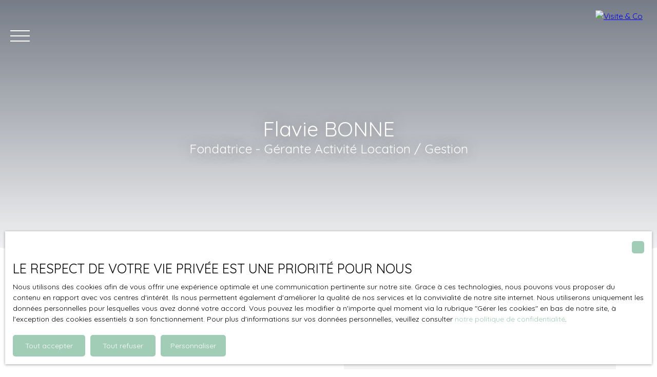

--- FILE ---
content_type: text/html; charset=utf-8
request_url: https://www.visite-andco.fr/agent/flavie.bonne,88
body_size: 248183
content:
<!doctype html>
        <html lang="fr">
        <head> 
            <meta name="viewport" content="width=device-width, initial-scale=1.0, shrink-to-fit=no"/>  
            <meta name="theme-color" content="#a1ccb6" />
            

            <title data-react-helmet="true">Flavie BONNE - Gérante Activité Location/Gestion </title>
            <meta data-react-helmet="true" charset="utf-8"/><meta data-react-helmet="true" name="viewport" content="width=device-width, initial-scale=1.0, shrink-to-fit=no"/><meta data-react-helmet="true" name="description" content="Vous souhaitez déléguer la location d&#x27;un appartement ou une maison ? Spécialiste du marché local, Flavie BONNE vous propose ses services dans la région de Caen."/><meta data-react-helmet="true" name="msapplication-TileColor" content="#a1ccb6"/><meta data-react-helmet="true" name="theme-color" content="#a1ccb6"/><meta data-react-helmet="true" name="msapplication-navbutton-color" content="#a1ccb6"/><meta data-react-helmet="true" name="apple-mobile-web-app-status-bar-style" content="#a1ccb6"/><meta data-react-helmet="true" name="msapplication-config" content="/browserconfig.xml"/><meta data-react-helmet="true" property="og:type" content="website"/><meta data-react-helmet="true" property="og:title" content="Flavie BONNE - Gérante Activité Location/Gestion "/><meta data-react-helmet="true" property="og:description" content="Vous souhaitez déléguer la location d&#x27;un appartement ou une maison ? Spécialiste du marché local, Flavie BONNE vous propose ses services dans la région de Caen."/><meta data-react-helmet="true" property="og:image" content="https://img.netty.immo/magalhaes/assets/ffcb85b01731668836@2560x1920.jpg"/><meta data-react-helmet="true" property="og:url" content="https://www.visite-andco.fr/agent/flavie.bonne,88"/><meta data-react-helmet="true" name="twitter:card" content="summary"/>
            <link data-react-helmet="true" href="https://www.visite-andco.fr/agent/flavie.bonne,88" rel="canonical"/><link data-react-helmet="true" rel="shortcut icon" type="image/png" href="/favicon-16x16.png?c=1769677060"/><link data-react-helmet="true" rel="icon" type="image/png" sizes="16x16" href="/favicon-16x16.png?c=1769677060"/><link data-react-helmet="true" rel="icon" type="image/png" sizes="32x32" href="/favicon-32x32.png?c=1769677060"/><link data-react-helmet="true" rel="apple-touch-icon" sizes="180x180" href="/favicon-180x180.png?c=1769677060"/><link data-react-helmet="true" rel="mask-icon" href="/favicon.svg?c=1769677060" color="#a1ccb6"/><link data-react-helmet="true" rel="manifest" href="/manifest.json"/><link data-react-helmet="true" rel="dns-prefetch" href="//fonts.googleapis.com"/><link data-react-helmet="true" rel="dns-prefetch" href="//img.netty.immo"/><link data-react-helmet="true" rel="dns-prefetch" href="//cdn.netty.immo"/><link data-react-helmet="true" rel="preconnect" href="https://fonts.googleapis.com" crossOrigin="true"/><link data-react-helmet="true" rel="preconnect" href="https://fonts.gstatic.com/" crossOrigin="true"/><link data-react-helmet="true" rel="preconnect" href="https://img.netty.immo" crossOrigin="true"/><link data-react-helmet="true" rel="preconnect" href="https://cdn.netty.immo" crossOrigin="true"/>
            <style type="text/css">* {scroll-behavior: smooth}html, body, div, span, applet, object, iframe,h1, h2, h3, h4, h5, h6, p, blockquote, pre,a, abbr, acronym, address, big, cite, code,del, dfn, em, img, ins, kbd, q, s, samp,small, strike, strong, sub, tt, var,b, u, i, center,dl, dt, dd,fieldset, form, label, legend,table, caption, tbody, tfoot, thead, tr, th, td,article, aside, canvas, details, embed,figure, figcaption, footer, header, hgroup,menu, nav, output, ruby, section, summary,time, mark, audio, video {margin: 0;padding: 0;border: 0;font-size: 100%;font: inherit;vertical-align: baseline;}strong{font-weight:bold;}em{font-style:italic;}u{text-decoration: underline;}article, aside, details, figcaption, figure,footer, header, hgroup, menu, nav, section {display: block;}input, textarea, select, option, button{-webkit-appearance: none;}html{font-size:100%;/*@fontSize*/overflow-x:hidden;overflow: auto !important;}html,body{-webkit-overflow-scrolling : touch !important;min-height: 100% !important;}/** RESTORE COMMIT START* Correctifs déplacés dans la méthode supportIos()* RESTORE COMMIT END *//* test pour corriger le line-height*//*span{display:inline-block;}*/.breadcrumb {position: relative;z-index: 4;}body * /***/{line-height: 150%;/*@fontSize @lineheight   */}body .textblock *{line-height:inherit;}.prefix{font-size:84%;line-height:100% !important;}.prefix-fullsize{font-size:100%;}.prefix-nowrap{white-space: nowrap;}blockquote, q {quotes: none;}blockquote:before, blockquote:after,q:before, q:after {content: '';content: none;}table {border-collapse: collapse;border-spacing: 0;}body *{box-sizing:border-box;word-break: break-word;}.leaflet-container * {/*box-sizing:initial !important;*/box-sizing:border-box !important;}.leaflet-container {font: inherit !important;font-size:12px !important;}.leaflet-container a{max-height:36px;}body, #root, main{min-width:100%;min-height:100%;overflow-y: visible !important;}#root{min-height: 50vh;overflow-x: clip; /*Ajouter pour cacher les margins négative pour le saut de ligne des colonnes */}header, main, footer{position:relative;}header{z-index: 5;}main{z-index:3;}footer{z-index:2;}svg{max-width: 100%;max-height: 100%;}textarea, select, input, button { outline: none; margin:0}textarea {resize: none;}li{list-style-type: none;}/* Slider */.slick-slider{position: relative;display: block;box-sizing: border-box;-webkit-user-select: none;-moz-user-select: none;-ms-user-select: none;user-select: none;-webkit-touch-callout: none;-khtml-user-select: none;-ms-touch-action: pan-y;touch-action: pan-y;-webkit-tap-highlight-color: transparent;}.slick-list{position: relative;display: block;/*overflow: hidden;*/margin: 0;padding: 0;}.slick-list:focus{outline: none;}.slick-list.dragging{cursor: pointer;cursor: hand;}.slick-slider .slick-track,.slick-slider .slick-list{-webkit-transform: translate3d(0, 0, 0);-moz-transform: translate3d(0, 0, 0);-ms-transform: translate3d(0, 0, 0);-o-transform: translate3d(0, 0, 0);transform: translate3d(0, 0, 0);}.slick-track{position: relative;top: 0;left: 0;display: block;}.slick-track:before,.slick-track:after{display: table;content: '';}.slick-track:after{clear: both;}.slick-loading .slick-track{visibility: hidden;}.slick-slide{display: none;float: left;height: 100%;min-height: 1px;}[dir='rtl'] .slick-slide{float: right;}.slick-slide img{display: block;}.slick-slide.slick-loading img{display: none;}.slick-slide.dragging img{pointer-events: none;}.slick-initialized .slick-slide{display: block;}.slick-loading .slick-slide{visibility: hidden;}.slick-vertical .slick-slide{display: block;height: auto;border: 1px solid transparent;}.slick-arrow.slick-hidden {display: none;}/*Slider add */.slick-slider .slick-arrow{opacity:0;visibility: hidden;}ul, ol {margin: 0;padding: 0;}ul.slick-dots {position: absolute;bottom: 0;visibility: hidden;left: 50%;transform: translateX(-50%);margin: 0;padding: 0;}.slick-dots li {display: inline-block;opacity: 0.5;cursor: pointer;padding: 0px;margin:0;line-height:10px;}.slick-dots li > a {padding: 0.7rem 0.5rem;display: flex;}.slick-dots li::before{display:none !important;}.slick-dots li.slick-active {display: inline-block;opacity: 1;}/**Style centré *//*@media (min-width: 481px){*/.slick-centered .slick-slide > div{opacity:0.6;transition:opacity 0.3s,transform 0.3s;}.slick-centered .slick-slide.slick-active > div {opacity:1;}.slick-centered.slick-pair .slick-current ~ .slick-active > div{opacity:0.6 !important;}.slick-scale .slick-slide > div{transform-origin: center;transform:scale(0.84);}.slick-scale .slick-slide.slick-active > div {transform:scale(1);}.slick-scale.slick-pair .slick-current ~ .slick-active > div{transform:scale(0.84);}.slick-rotate .slick-slide.slick-active > div{z-index:1;}.slick-rotate .slick-slide:not(.slick-active) > div {transform:scale(0.84) translateX(20%);}.slick-rotate .slick-active ~ .slick-slide:not(.slick-active) > div {transform: scale(0.84) translateX(-20%);z-index:-1;}.slick-rotate.slick-pair .slick-current ~ .slick-active > div{transform: scale(0.84) translateX(-20%);z-index:-1;}/*}*//*}*/.slick-slide > div{max-width:100%;}/** Ajouté pour que tous les slides aient la même hauteur */.slick-slider:not(.slick-vertical) .slick-track {display: flex;}.slick-slider:not(.slick-vertical) .slick-track .slick-slide {display: flex;height: auto;}.slick-slider:not(.slick-vertical) .slick-track .slick-slide > div {flex:1;}/** Style avec des previews **/body .slick-thumb{overflow-x: scroll;display: flex !important;}/** RC-SLIDER */.rc-slider {position: relative;height: 14px;padding: 5px 0;width: 100%;border-radius: 6px;-ms-touch-action: none;touch-action: none;box-sizing: border-box;-webkit-tap-highlight-color: rgba(0, 0, 0, 0);}.rc-slider * {box-sizing: border-box;-webkit-tap-highlight-color: rgba(0, 0, 0, 0);}.rc-slider-rail {position: absolute;width: 100%;background-color: #e9e9e9;height: 4px;border-radius: 6px;}.rc-slider-track {position: absolute;left: 0;height: 4px;border-radius: 6px;background-color: #abe2fb;}.rc-slider-handle {position: absolute;width: 14px;height: 14px;cursor: pointer;cursor: -webkit-grab;margin-top: -5px;cursor: grab;border-radius: 50%;border: solid 2px #96dbfa;background-color: #fff;-ms-touch-action: pan-x;touch-action: pan-x;}.rc-slider-handle:focus {border-color: #57c5f7;box-shadow: 0 0 0 5px #96dbfa;outline: none;}.rc-slider-handle-click-focused:focus {border-color: #96dbfa;box-shadow: unset;}.rc-slider-handle:hover {border-color: #57c5f7;}.rc-slider-handle:active {border-color: #57c5f7;box-shadow: 0 0 5px #57c5f7;cursor: -webkit-grabbing;cursor: grabbing;}.rc-slider-mark {position: absolute;top: 18px;left: 0;width: 100%;font-size: 12px;}.rc-slider-mark-text {position: absolute;display: inline-block;vertical-align: middle;text-align: center;cursor: pointer;color: #999;}.rc-slider-mark-text-active {color: #666;}.rc-slider-step {position: absolute;width: 100%;height: 4px;background: transparent;}.rc-slider-dot {position: absolute;bottom: -2px;margin-left: -4px;width: 8px;height: 8px;border: 2px solid #e9e9e9;background-color: #fff;cursor: pointer;border-radius: 50%;vertical-align: middle;}.rc-slider-dot-active {border-color: #96dbfa;}.rc-slider-dot-reverse {margin-left: 0;margin-right: -4px;}.rc-slider-disabled {background-color: #e9e9e9;}.rc-slider-disabled .rc-slider-track {background-color: #ccc;}.rc-slider-disabled .rc-slider-handle,.rc-slider-disabled .rc-slider-dot {border-color: #ccc;box-shadow: none;background-color: #fff;cursor: not-allowed;}.rc-slider-disabled .rc-slider-mark-text,.rc-slider-disabled .rc-slider-dot {cursor: not-allowed !important;}.rc-slider-vertical {width: 14px;height: 100%;padding: 0 5px;}.rc-slider-vertical .rc-slider-rail {height: 100%;width: 4px;}.rc-slider-vertical .rc-slider-track {left: 5px;bottom: 0;width: 4px;}.rc-slider-vertical .rc-slider-handle {margin-left: -5px;-ms-touch-action: pan-y;touch-action: pan-y;}.rc-slider-vertical .rc-slider-mark {top: 0;left: 18px;height: 100%;}.rc-slider-vertical .rc-slider-step {height: 100%;width: 4px;}.rc-slider-vertical .rc-slider-dot {left: 2px;margin-bottom: -4px;}.rc-slider-vertical .rc-slider-dot:first-child {margin-bottom: -4px;}.rc-slider-vertical .rc-slider-dot:last-child {margin-bottom: -4px;}.rc-slider-tooltip-zoom-down-enter,.rc-slider-tooltip-zoom-down-appear {animation-duration: .3s;animation-fill-mode: both;display: block !important;animation-play-state: paused;}.rc-slider-tooltip-zoom-down-leave {animation-duration: .3s;animation-fill-mode: both;display: block !important;animation-play-state: paused;}.rc-slider-tooltip-zoom-down-enter.rc-slider-tooltip-zoom-down-enter-active,.rc-slider-tooltip-zoom-down-appear.rc-slider-tooltip-zoom-down-appear-active {animation-name: rcSliderTooltipZoomDownIn;animation-play-state: running;}.rc-slider-tooltip-zoom-down-leave.rc-slider-tooltip-zoom-down-leave-active {animation-name: rcSliderTooltipZoomDownOut;animation-play-state: running;}.rc-slider-tooltip-zoom-down-enter,.rc-slider-tooltip-zoom-down-appear {transform: scale(0, 0);animation-timing-function: cubic-bezier(0.23, 1, 0.32, 1);}.rc-slider-tooltip-zoom-down-leave {animation-timing-function: cubic-bezier(0.755, 0.05, 0.855, 0.06);}@keyframes rcSliderTooltipZoomDownIn {0% {opacity: 0;transform-origin: 50% 100%;transform: scale(0, 0);}100% {transform-origin: 50% 100%;transform: scale(1, 1);}}@keyframes rcSliderTooltipZoomDownOut {0% {transform-origin: 50% 100%;transform: scale(1, 1);}100% {opacity: 0;transform-origin: 50% 100%;transform: scale(0, 0);}}.rc-slider-tooltip {position: absolute;left: -9999px;top: -9999px;visibility: visible;box-sizing: border-box;-webkit-tap-highlight-color: rgba(0, 0, 0, 0);}.rc-slider-tooltip * {box-sizing: border-box;-webkit-tap-highlight-color: rgba(0, 0, 0, 0);}.rc-slider-tooltip-hidden {display: none;}.rc-slider-tooltip-placement-top {padding: 4px 0 8px 0;}.rc-slider-tooltip-inner {padding: 6px 2px;min-width: 24px;height: 24px;font-size: 12px;line-height: 1;color: #fff;text-align: center;text-decoration: none;background-color: #6c6c6c;border-radius: 6px;box-shadow: 0 0 4px #d9d9d9;}.rc-slider-tooltip-arrow {position: absolute;width: 0;height: 0;border-color: transparent;border-style: solid;}.rc-slider-tooltip-placement-top .rc-slider-tooltip-arrow {bottom: 4px;left: 50%;margin-left: -4px;border-width: 4px 4px 0;border-top-color: #6c6c6c;}/*# sourceMappingURL=rc-slider.min.css.map*//****Leaftlet css ***//* required styles */.leaflet-layer {filter: grayscale(1);}.leaflet-pane,.leaflet-tile,.leaflet-marker-icon,.leaflet-marker-shadow,.leaflet-tile-container,.leaflet-pane > svg,.leaflet-pane > canvas,.leaflet-zoom-box,.leaflet-image-layer,.leaflet-layer {position: absolute;left: 0;top: 0;}.leaflet-container {overflow: hidden;}.leaflet-tile,.leaflet-marker-icon,.leaflet-marker-shadow {-webkit-user-select: none;-moz-user-select: none;user-select: none;-webkit-user-drag: none;}/* Prevents IE11 from highlighting tiles in blue */.leaflet-tile::selection {background: transparent;}/* Safari renders non-retina tile on retina better with this, but Chrome is worse */.leaflet-safari .leaflet-tile {image-rendering: -webkit-optimize-contrast;}/* hack that prevents hw layers "stretching" when loading new tiles */.leaflet-safari .leaflet-tile-container {width: 1600px;height: 1600px;-webkit-transform-origin: 0 0;}.leaflet-marker-icon,.leaflet-marker-shadow {display: block;}/* .leaflet-container svg: reset svg max-width decleration shipped in Joomla! (joomla.org) 3.x *//* .leaflet-container img: map is broken in FF if you have max-width: 100% on tiles */.leaflet-container .leaflet-overlay-pane svg,.leaflet-container .leaflet-marker-pane img,.leaflet-container .leaflet-shadow-pane img,.leaflet-container .leaflet-tile-pane img,.leaflet-container img.leaflet-image-layer,.leaflet-container .leaflet-tile {max-width: none !important;max-height: none !important;}.leaflet-container.leaflet-touch-zoom {-ms-touch-action: pan-x pan-y;touch-action: pan-x pan-y;}.leaflet-container.leaflet-touch-drag {-ms-touch-action: pinch-zoom;/* Fallback for FF which doesn't support pinch-zoom */touch-action: none;touch-action: pinch-zoom;}.leaflet-container.leaflet-touch-drag.leaflet-touch-zoom {-ms-touch-action: none;touch-action: none;}.leaflet-container {-webkit-tap-highlight-color: transparent;}.leaflet-container a {-webkit-tap-highlight-color: rgba(51, 181, 229, 0.4);}.leaflet-tile {filter: inherit;visibility: hidden;}.leaflet-tile-loaded {visibility: inherit;}.leaflet-zoom-box {width: 0;height: 0;-moz-box-sizing: border-box;box-sizing: border-box;z-index: 800;}/* workaround for https://bugzilla.mozilla.org/show_bug.cgi?id=888319 */.leaflet-overlay-pane svg {-moz-user-select: none;}.leaflet-pane         { z-index: 400; }.leaflet-tile-pane    { z-index: 200; }.leaflet-overlay-pane { z-index: 400; }.leaflet-shadow-pane  { z-index: 500; }.leaflet-marker-pane  { z-index: 600; }.leaflet-tooltip-pane   { z-index: 650; }.leaflet-popup-pane   { z-index: 700; }.leaflet-map-pane canvas { z-index: 100; }.leaflet-map-pane svg    { z-index: 200; }.leaflet-vml-shape {width: 1px;height: 1px;}.lvml {behavior: url(#default#VML);display: inline-block;position: absolute;}/* control positioning */.leaflet-control {position: relative;z-index: 800;pointer-events: visiblePainted; /* IE 9-10 doesn't have auto */pointer-events: auto;}.leaflet-top,.leaflet-bottom {position: absolute;z-index: 1000;pointer-events: none;}.leaflet-top {top: 0;}.leaflet-right {right: 0;}.leaflet-bottom {bottom: 0;}.leaflet-left {left: 0;}.leaflet-control {float: left;clear: both;}.leaflet-right .leaflet-control {float: right;}.leaflet-top .leaflet-control {margin-top: 10px;}.leaflet-bottom .leaflet-control {margin-bottom: 10px;}.leaflet-left .leaflet-control {margin-left: 10px;}.leaflet-right .leaflet-control {margin-right: 10px;}/* zoom and fade animations */.leaflet-fade-anim .leaflet-tile {will-change: opacity;}.leaflet-fade-anim .leaflet-popup {opacity: 0;-webkit-transition: opacity 0.2s linear;-moz-transition: opacity 0.2s linear;transition: opacity 0.2s linear;}.leaflet-fade-anim .leaflet-map-pane .leaflet-popup {opacity: 1;}.leaflet-zoom-animated {-webkit-transform-origin: 0 0;-ms-transform-origin: 0 0;transform-origin: 0 0;}.leaflet-zoom-anim .leaflet-zoom-animated {will-change: transform;}.leaflet-zoom-anim .leaflet-zoom-animated {-webkit-transition: -webkit-transform 0.25s cubic-bezier(0,0,0.25,1);-moz-transition:    -moz-transform 0.25s cubic-bezier(0,0,0.25,1);transition:         transform 0.25s cubic-bezier(0,0,0.25,1);}.leaflet-zoom-anim .leaflet-tile,.leaflet-pan-anim .leaflet-tile {-webkit-transition: none;-moz-transition: none;transition: none;}.leaflet-zoom-anim .leaflet-zoom-hide {visibility: hidden;}/* cursors */.leaflet-interactive {cursor: pointer;}.leaflet-grab {cursor: -webkit-grab;cursor:    -moz-grab;cursor:         grab;}.leaflet-crosshair,.leaflet-crosshair .leaflet-interactive {cursor: crosshair;}.leaflet-popup-pane,.leaflet-control {cursor: auto;}.leaflet-dragging .leaflet-grab,.leaflet-dragging .leaflet-grab .leaflet-interactive,.leaflet-dragging .leaflet-marker-draggable {cursor: move;cursor: -webkit-grabbing;cursor:    -moz-grabbing;cursor:         grabbing;}/* marker & overlays interactivity */.leaflet-marker-icon,.leaflet-marker-shadow,.leaflet-image-layer,.leaflet-pane > svg path,.leaflet-tile-container {pointer-events: none;}.leaflet-marker-icon.leaflet-interactive,.leaflet-image-layer.leaflet-interactive,.leaflet-pane > svg path.leaflet-interactive,svg.leaflet-image-layer.leaflet-interactive path {pointer-events: visiblePainted; /* IE 9-10 doesn't have auto */pointer-events: auto;}/* visual tweaks */.leaflet-container {background: #ddd;outline: 0;}/*.leaflet-container a {color: #0078A8;}*/.leaflet-container a.leaflet-active {outline: 2px solid orange;}.leaflet-zoom-box {border: 2px dotted #38f;background: rgba(255,255,255,0.5);}/* general typography */.leaflet-container {font: 12px/1.5 "Helvetica Neue", Arial, Helvetica, sans-serif;}/* general toolbar styles */.leaflet-bar {box-shadow: 0 1px 5px rgba(0,0,0,0.65);border-radius: 4px;}.leaflet-bar a,.leaflet-bar a:hover {background-color: #fff;border-bottom: 1px solid #ccc;width: 26px;height: 26px;line-height: 26px;display: block;text-align: center;text-decoration: none;color: black;}.leaflet-bar a,.leaflet-control-layers-toggle {background-position: 50% 50%;background-repeat: no-repeat;display: block;}.leaflet-bar a:hover {background-color: #f4f4f4;}.leaflet-bar a:first-child {border-top-left-radius: 4px;border-top-right-radius: 4px;}.leaflet-bar a:last-child {border-bottom-left-radius: 4px;border-bottom-right-radius: 4px;border-bottom: none;}.leaflet-bar a.leaflet-disabled {cursor: default;background-color: #f4f4f4;color: #bbb;}.leaflet-touch .leaflet-bar a {width: 30px;height: 30px;line-height: 30px;}.leaflet-touch .leaflet-bar a:first-child {border-top-left-radius: 2px;border-top-right-radius: 2px;}.leaflet-touch .leaflet-bar a:last-child {border-bottom-left-radius: 2px;border-bottom-right-radius: 2px;}/* zoom control */.leaflet-control-zoom-in,.leaflet-control-zoom-out {font: bold 18px 'Lucida Console', Monaco, monospace;text-indent: 1px;}.leaflet-touch .leaflet-control-zoom-in, .leaflet-touch .leaflet-control-zoom-out  {font-size: 22px;}/* layers control */.leaflet-control-layers {box-shadow: 0 1px 5px rgba(0,0,0,0.4);background: #fff;border-radius: 5px;}.leaflet-control-layers-toggle {background-image: url(images/layers.png);width: 36px;height: 36px;}.leaflet-retina .leaflet-control-layers-toggle {background-image: url(images/layers-2x.png);background-size: 26px 26px;}.leaflet-touch .leaflet-control-layers-toggle {width: 44px;height: 44px;}.leaflet-control-layers .leaflet-control-layers-list,.leaflet-control-layers-expanded .leaflet-control-layers-toggle {display: none;}.leaflet-control-layers-expanded .leaflet-control-layers-list {display: block;position: relative;}.leaflet-control-layers-expanded {padding: 6px 10px 6px 6px;color: #333;background: #fff;}.leaflet-control-layers-scrollbar {overflow-y: scroll;overflow-x: hidden;padding-right: 5px;}.leaflet-control-layers-selector {margin-top: 2px;position: relative;top: 1px;}.leaflet-control-layers label {display: block;}.leaflet-control-layers-separator {height: 0;border-top: 1px solid #ddd;margin: 5px -10px 5px -6px;}/* Default icon URLs */.leaflet-default-icon-path {background-image: url(images/marker-icon.png);}/* attribution and scale controls */.leaflet-container .leaflet-control-attribution {background: #fff;background: rgba(255, 255, 255, 0.7);margin: 0;}.leaflet-control-attribution,.leaflet-control-scale-line {padding: 0 5px;color: #333;}.leaflet-control-attribution a {text-decoration: none;}.leaflet-control-attribution a:hover {text-decoration: underline;}.leaflet-container .leaflet-control-attribution,.leaflet-container .leaflet-control-scale {font-size: 11px;}.leaflet-left .leaflet-control-scale {margin-left: 5px;}.leaflet-bottom .leaflet-control-scale {margin-bottom: 5px;}.leaflet-control-scale-line {border: 2px solid #777;border-top: none;line-height: 1.1;padding: 2px 5px 1px;font-size: 11px;white-space: nowrap;overflow: hidden;-moz-box-sizing: border-box;box-sizing: border-box;background: #fff;background: rgba(255, 255, 255, 0.5);}.leaflet-control-scale-line:not(:first-child) {border-top: 2px solid #777;border-bottom: none;margin-top: -2px;}.leaflet-control-scale-line:not(:first-child):not(:last-child) {border-bottom: 2px solid #777;}.leaflet-touch .leaflet-control-attribution,.leaflet-touch .leaflet-control-layers,.leaflet-touch .leaflet-bar {box-shadow: none;}.leaflet-touch .leaflet-control-layers,.leaflet-touch .leaflet-bar {border: 2px solid rgba(0,0,0,0.2);background-clip: padding-box;}/* popup */.leaflet-popup {position: absolute;text-align: center;margin-bottom: 20px;}.leaflet-popup-content-wrapper {padding: 1px;text-align: left;border-radius: 12px;}.leaflet-popup-content {margin: 13px 19px;line-height: 1.4;}.leaflet-popup-content p {margin: 18px 0;}.leaflet-popup-tip-container {width: 40px;height: 20px;position: absolute;left: 50%;margin-left: -20px;overflow: hidden;pointer-events: none;}.leaflet-popup-tip {width: 17px;height: 17px;padding: 1px;margin: -10px auto 0;-webkit-transform: rotate(45deg);-moz-transform: rotate(45deg);-ms-transform: rotate(45deg);transform: rotate(45deg);}.leaflet-popup-content-wrapper,.leaflet-popup-tip {background: white;color: #333;box-shadow: 0 3px 14px rgba(0,0,0,0.4);}.leaflet-container a.leaflet-popup-close-button {position: absolute;top: 0;right: 0;padding: 4px 4px 0 0;border: none;text-align: center;width: 18px;height: 14px;font: 16px/14px Tahoma, Verdana, sans-serif;color: #c3c3c3;text-decoration: none;font-weight: bold;background: transparent;}.leaflet-container a.leaflet-popup-close-button:hover {color: #999;}.leaflet-popup-scrolled {overflow: auto;border-bottom: 1px solid #ddd;border-top: 1px solid #ddd;}.leaflet-oldie .leaflet-popup-content-wrapper {zoom: 1;}.leaflet-oldie .leaflet-popup-tip {width: 24px;margin: 0 auto;-ms-filter: "progid:DXImageTransform.Microsoft.Matrix(M11=0.70710678, M12=0.70710678, M21=-0.70710678, M22=0.70710678)";filter: progid:DXImageTransform.Microsoft.Matrix(M11=0.70710678, M12=0.70710678, M21=-0.70710678, M22=0.70710678);}.leaflet-oldie .leaflet-popup-tip-container {margin-top: -1px;}.leaflet-oldie .leaflet-control-zoom,.leaflet-oldie .leaflet-control-layers,.leaflet-oldie .leaflet-popup-content-wrapper,.leaflet-oldie .leaflet-popup-tip {border: 1px solid #999;}/* div icon */.leaflet-div-icon {background: #fff;border: 1px solid #666;}/* Leaflet tooltip*/.leaflet-tooltip {position: absolute;padding: 6px;background-color: #fff;border: 1px solid #fff;border-radius: 3px;color: #222;white-space: nowrap;-webkit-user-select: none;-moz-user-select: none;-ms-user-select: none;user-select: none;pointer-events: none;box-shadow: 0 1px 3px rgba(0,0,0,0.4);}.leaflet-tooltip.leaflet-clickable {cursor: pointer;pointer-events: auto;}.leaflet-tooltip-top:before,.leaflet-tooltip-bottom:before,.leaflet-tooltip-left:before,.leaflet-tooltip-right:before {position: absolute;pointer-events: none;border: 6px solid transparent;background: transparent;content: "";}.leaflet-tooltip-bottom {margin-top: 6px;}.leaflet-tooltip-top {margin-top: -6px;}.leaflet-tooltip-bottom:before,.leaflet-tooltip-top:before {left: 50%;margin-left: -6px;}.leaflet-tooltip-top:before {bottom: 0;margin-bottom: -12px;border-top-color: #fff;}.leaflet-tooltip-bottom:before {top: 0;margin-top: -12px;margin-left: -6px;border-bottom-color: #fff;}.leaflet-tooltip-left {margin-left: -6px;}.leaflet-tooltip-right {margin-left: 6px;}.leaflet-tooltip-left:before,.leaflet-tooltip-right:before {top: 50%;margin-top: -6px;}.leaflet-tooltip-left:before {right: 0;margin-right: -12px;border-left-color: #fff;}.leaflet-tooltip-right:before {left: 0;margin-left: -12px;border-right-color: #fff;}/* Leaflet markercluster */.marker-cluster-small {background-color: rgba(181, 226, 140, 0.6);}.marker-cluster-small div {background-color: rgba(110, 204, 57, 0.6);}.marker-cluster-medium {background-color: rgba(241, 211, 87, 0.6);}.marker-cluster-medium div {background-color: rgba(240, 194, 12, 0.6);}.marker-cluster-large {background-color: rgba(253, 156, 115, 0.6);}.marker-cluster-large div {background-color: rgba(241, 128, 23, 0.6);}/* IE 6-8 fallback colors */.leaflet-oldie .marker-cluster-small {background-color: rgb(181, 226, 140);}.leaflet-oldie .marker-cluster-small div {background-color: rgb(110, 204, 57);}.leaflet-oldie .marker-cluster-medium {background-color: rgb(241, 211, 87);}.leaflet-oldie .marker-cluster-medium div {background-color: rgb(240, 194, 12);}.leaflet-oldie .marker-cluster-large {background-color: rgb(253, 156, 115);}.leaflet-oldie .marker-cluster-large div {background-color: rgb(241, 128, 23);}.marker-cluster {background-clip: padding-box;border-radius: 20px;}.marker-cluster div {width: 30px;height: 30px;margin-left: 5px;margin-top: 5px;text-align: center;border-radius: 15px;font: 12px "Helvetica Neue", Arial, Helvetica, sans-serif;}.marker-cluster span {line-height: 30px;}.leaflet-cluster-anim .leaflet-marker-icon, .leaflet-cluster-anim .leaflet-marker-shadow {-webkit-transition: -webkit-transform 0.3s ease-out, opacity 0.3s ease-in;-moz-transition: -moz-transform 0.3s ease-out, opacity 0.3s ease-in;-o-transition: -o-transform 0.3s ease-out, opacity 0.3s ease-in;transition: transform 0.3s ease-out, opacity 0.3s ease-in;}.leaflet-cluster-spider-leg {/* stroke-dashoffset (duration and function) should match with leaflet-marker-icon transform in order to track it exactly */-webkit-transition: -webkit-stroke-dashoffset 0.3s ease-out, -webkit-stroke-opacity 0.3s ease-in;-moz-transition: -moz-stroke-dashoffset 0.3s ease-out, -moz-stroke-opacity 0.3s ease-in;-o-transition: -o-stroke-dashoffset 0.3s ease-out, -o-stroke-opacity 0.3s ease-in;transition: stroke-dashoffset 0.3s ease-out, stroke-opacity 0.3s ease-in;}/* lazy image*/.lazyanimation {opacity:0;transition:opacity 0.2s;}.lazyanimation.lazyloaded{opacity:1;}/*.lazyloading {opacity: 1;transition: opacity 300ms;background: #f7f7f7 url(loader.gif) no-repeat center;}*/video.lazyloading{opacity:1;}/* Réduction de la taille du bouton de partage sur Desktop */.atss .at-share-btn, .atss a{width:2.2pc !important;}.atss .at-share-btn .at-icon-wrapper, .atss a .at-icon-wrapper{padding:2px 0 !important;}.atss .at-share-btn span .at-icon, .atss a span .at-icon{width:1.8pc !important;}.atss .at-share-btn:focus, .atss .at-share-btn:hover, .atss a:focus, .atss a:hover{width:4pc !important;}/******JVECTORMAP******/svg {touch-action: none;}.jvectormap-container {width: 100%;height: 100%;position: relative;overflow: hidden;touch-action: none;}.jvectormap-tip {position: absolute;display: none;border: solid 1px #CDCDCD;border-radius: 3px;background: #292929;color: white;font-family: sans-serif, Verdana;font-size: smaller;padding: 3px;z-index:10;}.jvectormap-zoomin, .jvectormap-zoomout, .jvectormap-goback {position: absolute;left: 10px;border-radius: 3px;background: #292929;padding: 3px;color: white;cursor: pointer;line-height: 10px;text-align: center;box-sizing: content-box;}.jvectormap-zoomin, .jvectormap-zoomout {width: 10px;height: 10px;}.jvectormap-zoomin {top: 10px;}.jvectormap-zoomout {top: 30px;}.jvectormap-goback {bottom: 10px;z-index: 1000;padding: 6px;}.jvectormap-spinner {position: absolute;left: 0;top: 0;right: 0;bottom: 0;background: center no-repeat url([data-uri]);}.jvectormap-legend-title {font-weight: bold;font-size: 14px;text-align: center;}.jvectormap-legend-cnt {position: absolute;}.jvectormap-legend-cnt-h {bottom: 0;right: 0;}.jvectormap-legend-cnt-v {top: 0;right: 0;}.jvectormap-legend {background: black;color: white;border-radius: 3px;}.jvectormap-legend-cnt-h .jvectormap-legend {float: left;margin: 0 10px 10px 0;padding: 3px 3px 1px 3px;}.jvectormap-legend-cnt-h .jvectormap-legend .jvectormap-legend-tick {float: left;}.jvectormap-legend-cnt-v .jvectormap-legend {margin: 10px 10px 0 0;padding: 3px;}.jvectormap-legend-cnt-h .jvectormap-legend-tick {width: 40px;}.jvectormap-legend-cnt-h .jvectormap-legend-tick-sample {height: 15px;}.jvectormap-legend-cnt-v .jvectormap-legend-tick-sample {height: 20px;width: 20px;display: inline-block;vertical-align: middle;}.jvectormap-legend-tick-text {font-size: 12px;}.jvectormap-legend-cnt-h .jvectormap-legend-tick-text {text-align: center;}.jvectormap-legend-cnt-v .jvectormap-legend-tick-text {display: inline-block;vertical-align: middle;line-height: 20px;padding-left: 3px;}/*** css tooltip ***/.rc-tooltip.rc-tooltip-zoom-enter,.rc-tooltip.rc-tooltip-zoom-leave {display: block;}.rc-tooltip-zoom-enter,.rc-tooltip-zoom-appear {opacity: 0;animation-duration: 0.3s;animation-fill-mode: both;animation-timing-function: cubic-bezier(0.18, 0.89, 0.32, 1.28);animation-play-state: paused;}.rc-tooltip-zoom-leave {animation-duration: 0.3s;animation-fill-mode: both;animation-timing-function: cubic-bezier(0.6, -0.3, 0.74, 0.05);animation-play-state: paused;}.rc-tooltip-zoom-enter.rc-tooltip-zoom-enter-active,.rc-tooltip-zoom-appear.rc-tooltip-zoom-appear-active {animation-name: rcToolTipZoomIn;animation-play-state: running;}.rc-tooltip-zoom-leave.rc-tooltip-zoom-leave-active {animation-name: rcToolTipZoomOut;animation-play-state: running;}@keyframes rcToolTipZoomIn {0% {opacity: 0;transform-origin: 50% 50%;transform: scale(0, 0);}100% {opacity: 1;transform-origin: 50% 50%;transform: scale(1, 1);}}@keyframes rcToolTipZoomOut {0% {opacity: 1;transform-origin: 50% 50%;transform: scale(1, 1);}100% {opacity: 0;transform-origin: 50% 50%;transform: scale(0, 0);}}.rc-tooltip {position: absolute;z-index: 1070;display: block;visibility: visible;font-size: 12px;line-height: 1.5;opacity: 0.9;}.rc-tooltip-hidden {display: none;}.rc-tooltip-placement-top,.rc-tooltip-placement-topLeft,.rc-tooltip-placement-topRight {padding: 5px 0 9px 0;}.rc-tooltip-placement-right,.rc-tooltip-placement-rightTop,.rc-tooltip-placement-rightBottom {padding: 0 5px 0 9px;}.rc-tooltip-placement-bottom,.rc-tooltip-placement-bottomLeft,.rc-tooltip-placement-bottomRight {padding: 9px 0 5px 0;}.rc-tooltip-placement-left,.rc-tooltip-placement-leftTop,.rc-tooltip-placement-leftBottom {padding: 0 9px 0 5px;}.rc-tooltip-inner {padding: 8px 10px;color: #fff;text-align: left;text-decoration: none;background-color: #373737;border-radius: 6px;box-shadow: 0 0 4px rgba(0, 0, 0, 0.17);min-height: 34px;}.rc-tooltip-arrow {position: absolute;width: 0;height: 0;border-color: transparent;border-style: solid;}.rc-tooltip-placement-top .rc-tooltip-arrow,.rc-tooltip-placement-topLeft .rc-tooltip-arrow,.rc-tooltip-placement-topRight .rc-tooltip-arrow {bottom: 4px;margin-left: -5px;border-width: 5px 5px 0;border-top-color: #373737;}.rc-tooltip-placement-top .rc-tooltip-arrow {left: 50%;}.rc-tooltip-placement-topLeft .rc-tooltip-arrow {left: 15%;}.rc-tooltip-placement-topRight .rc-tooltip-arrow {right: 15%;}.rc-tooltip-placement-right .rc-tooltip-arrow,.rc-tooltip-placement-rightTop .rc-tooltip-arrow,.rc-tooltip-placement-rightBottom .rc-tooltip-arrow {left: 4px;margin-top: -5px;border-width: 5px 5px 5px 0;border-right-color: #373737;}.rc-tooltip-placement-right .rc-tooltip-arrow {top: 50%;}.rc-tooltip-placement-rightTop .rc-tooltip-arrow {top: 15%;margin-top: 0;}.rc-tooltip-placement-rightBottom .rc-tooltip-arrow {bottom: 15%;}.rc-tooltip-placement-left .rc-tooltip-arrow,.rc-tooltip-placement-leftTop .rc-tooltip-arrow,.rc-tooltip-placement-leftBottom .rc-tooltip-arrow {right: 4px;margin-top: -5px;border-width: 5px 0 5px 5px;border-left-color: #373737;}.rc-tooltip-placement-left .rc-tooltip-arrow {top: 50%;}.rc-tooltip-placement-leftTop .rc-tooltip-arrow {top: 15%;margin-top: 0;}.rc-tooltip-placement-leftBottom .rc-tooltip-arrow {bottom: 15%;}.rc-tooltip-placement-bottom .rc-tooltip-arrow,.rc-tooltip-placement-bottomLeft .rc-tooltip-arrow,.rc-tooltip-placement-bottomRight .rc-tooltip-arrow {top: 4px;margin-left: -5px;border-width: 0 5px 5px;border-bottom-color: #373737;}.rc-tooltip-placement-bottom .rc-tooltip-arrow {left: 50%;}.rc-tooltip-placement-bottomLeft .rc-tooltip-arrow {left: 15%;}.rc-tooltip-placement-bottomRight .rc-tooltip-arrow {right: 15%;}/** css tooltip modif **/.rc-tooltip{font-size:0.85rem !important;}.rc-tooltip-inner{padding: 6px 12px;line-height: 125%;min-height:0;white-space: pre-line;text-align: center;}.fade-enter {opacity: 0.01 !important;}.fade-enter.fade-enter-active {opacity: 0.9  !important;transition: opacity 300ms;}.fade-leave {opacity: 0.9 !important;}.fade-leave.fade-leave-active {opacity: 0.01 !important;transition: opacity 300ms;}/* 13f388 - si le plugin messenger est activé et qu'il y a une page enregistrée, on adapte les marges */.at-expanding-share-button[data-position=bottom-left]{bottom:10px !important;left:10px !important;} body {font-family:Quicksand, Arial;font-size:97%;}.leaflet-container a.leaflet-popup-close-button{display:none;}.theme1 li{position : relative;/*padding-left:1em;*/}.theme1 ol li{position : relative;/*padding-left:1.7em;*/}.theme1 li::before {content: "•";display: inline-block;width: 1em;}.theme1 ol{counter-reset: li;}.theme1 ol li{counter-increment: li;}.theme1 ol li::before {content: "." counter(li) ;display: inline-block;width: 1.6em;margin-right: 0.5em;text-align: right;direction: rtl}.theme2 li{position : relative;/*padding-left:1em;*/}.theme2 ol li{position : relative;/*padding-left:1.7em;*/}.theme2 li::before {content: "•";display: inline-block;width: 1em;}.theme2 ol{counter-reset: li;}.theme2 ol li{counter-increment: li;}.theme2 ol li::before {content: "." counter(li) ;display: inline-block;width: 1.6em;margin-right: 0.5em;text-align: right;direction: rtl}.theme3 li{position : relative;/*padding-left:1em;*/}.theme3 ol li{position : relative;/*padding-left:1.7em;*/}.theme3 li::before {content: "•";display: inline-block;width: 1em;}.theme3 ol{counter-reset: li;}.theme3 ol li{counter-increment: li;}.theme3 ol li::before {content: "." counter(li) ;display: inline-block;width: 1.6em;margin-right: 0.5em;text-align: right;direction: rtl}</style>
            
            <style data-aphrodite="">._1mfugyn{position:relative;z-index:null;padding-left:0px;padding-right:0px;}@media (max-width: 1024px){._1mfugyn{position:relative;padding-left:0px;padding-right:0px;}}@media (max-width: 680px){._1mfugyn{position:relative;padding-left:0px;padding-right:0px;}}._nn9tff{position:relative;max-width:100%;width:100%;margin-left:auto;margin-right:auto;}._1y5spp8{-webkit-box-pack:center;-ms-flex-pack:center;position:relative;display:-webkit-box;display:-moz-box;display:-ms-flexbox;display:-webkit-flex;display:flex;-webkit-justify-content:center;justify-content:center;z-index:null;}._10y47m8{position:relative;-webkit-flex:1;-ms-flex:1 1 0%;flex:1;max-width:100%;margin-top:0px;margin-bottom:0px;}._afhtg8{-webkit-box-lines:multiple;display:-webkit-box;display:-moz-box;display:-ms-flexbox;display:-webkit-flex;display:flex;-webkit-flex-wrap:wrap;-ms-flex-wrap:wrap;flex-wrap:wrap;}@media (max-width: 480px){._afhtg8{display:block;}}._uesknv{-ms-flex-item-align:start;-ms-flex-order:null;-webkit-flex:12;-ms-flex:12 1 0%;flex:12;z-index:null;-webkit-order:null;order:null;min-width:100%;position:relative;min-height:100%;-webkit-align-self:flex-start;align-self:flex-start;}@media (max-width: 1024px){}@media (max-width: 960px){._uesknv{min-width:false;}}@media (max-width: 800px){._uesknv{-ms-flex-order:null;-webkit-order:null;order:null;}}@media (max-width: 680px){._uesknv{-ms-flex-order:null;-webkit-order:null;order:null;min-width:false;}}@media (max-width: 480px){._uesknv{-ms-flex-item-align:null;min-width:auto;-webkit-align-self:null;align-self:null;}}@media (min-width:993px){._uesknv{position:relative;top:auto;}}._j9wzpl{position:relative;height:100%;}._14o96mu{position:relative;height:100%;max-width:null;}._17wyal9{position:relative;min-height:null;max-width:undefined;width:100%;}._17wyal9:empty{display:none;}._w8q2bd{position:relative;min-height:null;}._w8q2bd:empty{display:none;}._15famjr{width:140px;height:140px;display:block;position:null;}._1m1hy1g{-webkit-box-align:center;-ms-flex-align:center;height:100%;width:null;-webkit-align-items:center;align-items:center;display:-webkit-box;display:-moz-box;display:-ms-flexbox;display:-webkit-flex;display:flex;}._9kdmu9{display:-webkit-box;display:-moz-box;display:-ms-flexbox;display:-webkit-flex;display:flex;min-height:46px;padding:0px 0px;-webkit-transition:background-color 0.3s;-moz-transition:background-color 0.3s;transition:background-color 0.3s;}@media (max-width: 1200px){._9kdmu9{border-radius:0px !important;}}._dktos7{-webkit-box-align:center;-ms-flex-align:center;left:0px;top:0px;bottom:0px;display:-webkit-box;display:-moz-box;display:-ms-flexbox;display:-webkit-flex;display:flex;-webkit-align-items:center;align-items:center;}@media (min-width: 680px){._dktos7{position:absolute;}}._v2gbaf{position:relative;padding:10px 5px 10px 10px;}._1fbqsao{display:block;height:2px;width:38px;background:#ffffff;margin:8px 10px;-webkit-transition:all .7s ease;-moz-transition:all .7s ease;transition:all .7s ease;}._1as5di8{-webkit-box-pack:end;-ms-flex-pack:end;-webkit-flex:1;-ms-flex:1 1 0%;flex:1;display:-webkit-box;display:-moz-box;display:-ms-flexbox;display:-webkit-flex;display:flex;-webkit-justify-content:flex-end;justify-content:flex-end;}._ne2yqx{padding:20px;}@media (max-width: 640px){._ne2yqx{padding:20px;}}._mf0rgq{width:100%;height:100%;display:block;object-fit:contain;object-position:center;}._11f1wkt{width:100%;overflow:hidden;height:100%;position:relative;}._orxnbm{padding:5px !important;}._1uuaug1{-ms-flex-item-align:end;-webkit-align-self:flex-end;align-self:flex-end;margin-top:20px;margin-right:20px;margin-bottom:0px;}._1u1goew{font-size:1.2rem;}._64wgnd{width:100%;position:relative;}._64wgnd:nth-child(n) a{width:100%;}._ebzwkbc{margin:auto 0px auto 0;position:absolute;right:0px;cursor:pointer;visibility:hidden;}._ebzwkbc:nth-child(n) span{padding:10px;padding-right:30px;}._tzwcbo{margin:auto 0px auto 0;position:absolute;right:0px;cursor:pointer;}._tzwcbo:nth-child(n) span{padding:10px;padding-right:30px;}._74zbpv{max-height:0;-webkit-transition:max-height .5s cubic-bezier(0, 1, 0, 1);;-moz-transition:max-height .5s cubic-bezier(0, 1, 0, 1);;transition:max-height .5s cubic-bezier(0, 1, 0, 1);;overflow:hidden;}._1rys6ar{-ms-grid-columns:100%;position:relative;display:-ms-grid;display:grid;grid-gap:15px;grid-template-columns:100%;}@media (max-width: 480px){._1rys6ar{-ms-grid-columns:repeat(1, 100%);grid-gap:15px;grid-template-columns:repeat(1, 100%);}}._1qd1muk{z-index:1;}._9pxoc4{-webkit-box-direction:normal;-webkit-box-orient:vertical;display:-webkit-box;display:-moz-box;display:-ms-flexbox;display:-webkit-flex;display:flex;visibility:visible;position:fixed;z-index:12;height:100%;top:0px;left:-320px;-webkit-flex-direction:column;-ms-flex-direction:column;flex-direction:column;width:320px;-webkit-transform:translate3d(0,0,0);-webkit-overflow-scrolling:touch;-webkit-transform:translate3d(0,0,0);-ms-transform:translate3d(0,0,0);transform:translate3d(0,0,0);-webkit-transition:-webkit-transform 0.3s,transform 0.3s;-moz-transition:transform 0.3s;transition:-ms-transform 0.3s,-webkit-transform 0.3s,transform 0.3s;}._jya69b{-webkit-flex:1 1 auto;-ms-flex:1 1 auto;flex:1 1 auto;min-height:0px;overflow-y:auto;-webkit-overflow-scrolling:touch;-webkit-flex:1 1 auto;}._1m82oco{overflow:null;background-color:#1a2435;}._17d9vr3{-webkit-box-align:center;-ms-flex-align:center;-webkit-box-pack:center;-ms-flex-pack:center;text-decoration:none;padding-right:17px;padding-left:17px;display:-webkit-inline-box;display:-moz-inline-box;display:-ms-inline-flexbox;display:-webkit-inline-flex;display:inline-flex;-webkit-justify-content:center;justify-content:center;-webkit-align-items:center;align-items:center;min-width:auto;width:auto;text-align:center;cursor:pointer;min-height:auto;-webkit-user-select:none;-moz-user-select:none;-ms-user-select:none;user-select:none;font-size:false;line-height:1rem;border-width:2px;border-style:solid;border-color:#a1ccb6;height:auto;border-radius:5px ;overflow:visible;}._1uf0giw{background-color:#a1ccb6;color:#ffffff;fill:#ffffff;position:relative;overflow:hidden;-webkit-transition:all 0.3s;-moz-transition:all 0.3s;transition:all 0.3s;border-width:2px;border-style:solid;border-color:#a1ccb6;}._1uf0giw:hover{color:#a1ccb6;fill:#a1ccb6;background-color:#ffffff;border-color:#a1ccb6;}._1wn5uds{margin-right:8px;padding:0px;margin:0px;}._1ocs2ca{-webkit-box-align:center;-ms-flex-align:center;z-index:1;position:relative;display:-webkit-box;display:-moz-box;display:-ms-flexbox;display:-webkit-flex;display:flex;-webkit-align-items:center;align-items:center;}._mxwtc7{text-align:left;display:;margin-top:null;}@media (max-width: 680px){._mxwtc7{text-align: !important;}}@media (max-width: 800px){._mxwtc7{text-align:;}}._1bgigbg{-webkit-box-direction:normal;-webkit-box-orient:vertical;-webkit-box-pack:center;-ms-flex-pack:center;display:flex  !important;-webkit-justify-content:center;justify-content:center;-webkit-flex-direction:column;-ms-flex-direction:column;flex-direction:column;text-align:center;-moz-box-sizing:content-box;box-sizing:content-box;fill:;min-height:2px;min-width:2px;width:32px;height:32px;opacity:0;-webkit-transform:scale(0.5);-ms-transform:scale(0.5);transform:scale(0.5);-webkit-transition:opacity 1s, -webkit-transform 1s, transform 1s;-moz-transition:opacity 1s, transform 1s;transition:opacity 1s, -ms-transform 1s, -webkit-transform 1s, transform 1s;}._1bgigbg:nth-child(n) svg{width:100%;height:100%;}._1bgigbg:not(:empty){opacity:1 !important;-webkit-transform:scale(1)  !important;-ms-transform:scale(1)  !important;transform:scale(1)  !important;}._af8c9i{min-width:32px;min-height:32px;}._dnz4yk{-webkit-box-align:center;-ms-flex-align:center;color:#a1ccb6;fill:#a1ccb6;text-decoration:none;cursor:pointer;display:-webkit-box;display:-moz-box;display:-ms-flexbox;display:-webkit-flex;display:flex;-webkit-align-items:center;align-items:center;-webkit-transition:background 0.3s;-moz-transition:background 0.3s;transition:background 0.3s;text-transform:uppercase;padding:15px 20px 15px  20px;pointer-events:auto;}._dnz4yk:hover{background:hsl(0,0%,100%, 0.15);text-decoration:none;}._pczpyv{margin-right:8px;-webkit-transform:scale(0.5);-ms-transform:scale(0.5);transform:scale(0.5);}._1y35acj{-webkit-box-direction:normal;-webkit-box-orient:vertical;-webkit-box-pack:center;-ms-flex-pack:center;display:flex  !important;-webkit-justify-content:center;justify-content:center;-webkit-flex-direction:column;-ms-flex-direction:column;flex-direction:column;text-align:center;-moz-box-sizing:content-box;box-sizing:content-box;fill:;min-height:2px;min-width:2px;width:16px;height:16px;opacity:0;-webkit-transform:;-ms-transform:;transform:;-webkit-transition:opacity 1s;-moz-transition:opacity 1s;transition:opacity 1s;}._1y35acj:nth-child(n) svg{width:100%;height:100%;}._1y35acj:not(:empty){opacity:1 !important;-webkit-transform:;-ms-transform:;transform:;}._1yutnfa{min-width:16px;min-height:16px;}._17flduj{-webkit-box-direction:normal;-webkit-box-orient:vertical;-webkit-box-pack:center;-ms-flex-pack:center;display:flex  !important;-webkit-justify-content:center;justify-content:center;-webkit-flex-direction:column;-ms-flex-direction:column;flex-direction:column;text-align:center;-moz-box-sizing:content-box;box-sizing:content-box;fill:#a1ccb6;min-height:2px;min-width:2px;width:24px;height:24px;opacity:0;-webkit-transform:scale(0.5);-ms-transform:scale(0.5);transform:scale(0.5);-webkit-transition:opacity 1s, -webkit-transform 1s, transform 1s;-moz-transition:opacity 1s, transform 1s;transition:opacity 1s, -ms-transform 1s, -webkit-transform 1s, transform 1s;}._17flduj:nth-child(n) svg{width:100%;height:100%;}._17flduj:not(:empty){opacity:1 !important;-webkit-transform:scale(1)  !important;-ms-transform:scale(1)  !important;transform:scale(1)  !important;}._11ylo3a{min-width:24px;min-height:24px;}._57nx85{-webkit-box-align:center;-ms-flex-align:center;color:#a1ccb6;fill:#a1ccb6;text-decoration:none;cursor:pointer;display:-webkit-box;display:-moz-box;display:-ms-flexbox;display:-webkit-flex;display:flex;-webkit-align-items:center;align-items:center;-webkit-transition:background 0.3s;-moz-transition:background 0.3s;transition:background 0.3s;padding:15px 20px 15px  20px;pointer-events:auto;padding-left:40px;}._57nx85:hover{background:hsl(0,0%,100%, 0.15);text-decoration:none;}._18o183d{-webkit-box-align:center;-ms-flex-align:center;-webkit-box-pack:center;-ms-flex-pack:center;text-decoration:none;padding-right:17px;padding-left:17px;display:-webkit-inline-box;display:-moz-inline-box;display:-ms-inline-flexbox;display:-webkit-inline-flex;display:inline-flex;-webkit-justify-content:center;justify-content:center;-webkit-align-items:center;align-items:center;min-width:100px;width:undefined;text-align:center;cursor:pointer;min-height:42px;-webkit-user-select:none;-moz-user-select:none;-ms-user-select:none;user-select:none;font-size:false;line-height:1rem;border-width:2px;border-style:solid;border-color:#a1ccb6;border-radius:5px ;overflow:visible;}._ptqbc{background-color:#a1ccb6;color:#1a2435;fill:#1a2435;position:relative;overflow:hidden;-webkit-transition:all 0.3s;-moz-transition:all 0.3s;transition:all 0.3s;border-width:2px;border-style:solid;border-color:#a1ccb6;}._ptqbc:hover{color:#a1ccb6;fill:#a1ccb6;background-color:#1a2435;border-color:#a1ccb6;}._14tkmhr{margin-right:8px;}._14x50ry{width:180px;height:145px;display:block;position:null;}._e4pscg{-webkit-box-align:center;-ms-flex-align:center;-webkit-box-pack:;-ms-flex-pack:;display:-webkit-box;display:-moz-box;display:-ms-flexbox;display:-webkit-flex;display:flex;-webkit-justify-content:;justify-content:;-webkit-align-items:center;align-items:center;position:relative;margin-right:false;}._e4pscg:nth-child(n) > *:not(:last-child){margin-right:15px;}._1u4ckzut{-webkit-box-align:center;-ms-flex-align:center;display:-webkit-box;display:-moz-box;display:-ms-flexbox;display:-webkit-flex;display:flex;-webkit-align-items:center;align-items:center;cursor:null;margin-left:auto;margin-right:auto;}._qtigkk{visibility:hidden;position:absolute;top:0px;left:0px;right:0px;opacity:0;z-index:-1;display:block;margin:0px;padding:0px;padding-top:60px;-webkit-transform:translateY(-20px);-ms-transform:translateY(-20px);transform:translateY(-20px);-webkit-transition:-webkit-transform 0.5s ease-out,transform 0.5s ease-out, opacity 0.8s ease-out;-moz-transition:transform 0.5s ease-out, opacity 0.8s ease-out;transition:-ms-transform 0.5s ease-out,-webkit-transform 0.5s ease-out,transform 0.5s ease-out, opacity 0.8s ease-out;}._17yihb{width:300px;text-decoration:none;}._12xwlm1{margin-left:5px;}._1fd92ih{position:relative;display:-webkit-box;display:-moz-box;display:-ms-flexbox;display:-webkit-flex;display:flex;z-index:10;}._1fd92ih:hover:nth-child(1n) > ul{opacity:1;-webkit-transform:translateY(0px);-ms-transform:translateY(0px);transform:translateY(0px);z-index:10;visibility:visible;}._1wgeqr1{-webkit-box-pack:justify;-ms-flex-pack:justify;-webkit-box-lines:multiple;display:-webkit-box;display:-moz-box;display:-ms-flexbox;display:-webkit-flex;display:flex;-webkit-flex-wrap:wrap;-ms-flex-wrap:wrap;flex-wrap:wrap;-webkit-justify-content:space-between;justify-content:space-between;-webkit-transition:background-color 0.3s;-moz-transition:background-color 0.3s;transition:background-color 0.3s;height:0;overflow:hidden;box-shadow:none !important;}@media (max-width: 1280px){._1wgeqr1{border-radius:0px !important;}}._10pgfnl{border-top-left-radius:0px ;border-top-right-radius:0px ;border-bottom-left-radius:0px ;border-bottom-right-radius:8px ;padding:20px;}@media (max-width: 640px){._10pgfnl{padding:20px;}}._49mtdn{border-radius:8px ;overflow:null;background-color:#ffffff;backdrop-filter:blur(5px);z-index:2;position:relative;padding:20px;}@media (max-width: 640px){._49mtdn{padding:20px;}}._1iuny47{-webkit-box-align:center;-ms-flex-align:center;color:#6a6a6a;fill:#a1ccb6;text-decoration:none;cursor:pointer;display:-webkit-box;display:-moz-box;display:-ms-flexbox;display:-webkit-flex;display:flex;-webkit-align-items:center;align-items:center;-webkit-transition:color 0.3s;-moz-transition:color 0.3s;transition:color 0.3s;padding:7.5px 0px;pointer-events:auto;}._1iuny47:hover{color:#a1ccb6;}._7qnmtw{-webkit-box-align:center;-ms-flex-align:center;color:#ffffff;fill:#ffffff;text-decoration:none !important;cursor:pointer;display:-webkit-inline-box;display:-moz-inline-box;display:-ms-inline-flexbox;display:-webkit-inline-flex;display:inline-flex;-webkit-align-items:center;align-items:center;-webkit-transition:color 0.3s;-moz-transition:color 0.3s;transition:color 0.3s;text-transform:uppercase;list-style:none;position:relative;z-index:10;white-space:nowrap;padding:5px 0px;margin:0px 7.5px;pointer-events:auto;}._7qnmtw:hover{color:#a1ccb6;}._7qnmtw:hover:before{-webkit-transform:scale3d(1, 1, 1);-ms-transform:scale3d(1, 1, 1);transform:scale3d(1, 1, 1);-webkit-transition-timing-function:cubic-bezier(0.4, 0, 0.2, 1);transition-timing-function:cubic-bezier(0.4, 0, 0.2, 1);-webkit-transition-duration:0.3s;transition-duration:0.3s;}._7qnmtw:before{content:" ";position:absolute;bottom:0px;left:0px;width:100%;height:2px;background:#a1ccb6;-webkit-transform:scale3d(0, 1, 1);-ms-transform:scale3d(0, 1, 1);transform:scale3d(0, 1, 1);-webkit-transition:-webkit-transform 0.15s,transform 0.15s;-moz-transition:transform 0.15s;transition:-ms-transform 0.15s,-webkit-transform 0.15s,transform 0.15s;}._1ay1473{-webkit-box-align:center;-ms-flex-align:center;-webkit-box-pack:center;-ms-flex-pack:center;text-decoration:none;padding-right:17px;padding-left:17px;display:-webkit-inline-box;display:-moz-inline-box;display:-ms-inline-flexbox;display:-webkit-inline-flex;display:inline-flex;-webkit-justify-content:center;justify-content:center;-webkit-align-items:center;align-items:center;min-width:42px;width:42px;text-align:center;cursor:pointer;min-height:42px;-webkit-user-select:none;-moz-user-select:none;-ms-user-select:none;user-select:none;font-size:false;line-height:1rem;border-width:2px;border-style:solid;border-color:#a1ccb6;height:42px;border-radius:5px ;overflow:visible;}._1vzmiz7{-webkit-box-pack:center;-ms-flex-pack:center;-webkit-box-direction:normal;-webkit-box-orient:vertical;position:relative;z-index:null;display:-webkit-box;display:-moz-box;display:-ms-flexbox;display:-webkit-flex;display:flex;-webkit-flex-direction:column;-ms-flex-direction:column;flex-direction:column;-webkit-justify-content:center;justify-content:center;min-height:75vh;padding-left:80px;padding-right:80px;padding-bottom:80px;}@media (max-width: 1024px){._1vzmiz7{position:relative;padding-left:40px;padding-right:40px;}}@media (max-width: 680px){._1vzmiz7{position:relative;padding-left:20px;padding-right:20px;}}._luoiua{position:relative;max-width:1280px;width:100%;margin-left:auto;margin-right:auto;height:auto;}._uopuua{object-fit:cover;width:100%;height:100%;top:0px;left:0px;position:absolute;z-index:null;}._kzqeh9{overflow:hidden;}._kzqeh9:after{position:absolute;content:" ";top:0px;right:0px;bottom:0px;left:0px;overflow:null;background:-webkit-linear-gradient(180deg, hsla(218,35%,16%, 0.6) 0% , hsla(218,35%,16%, 0) 100%);background:-moz-linear-gradient(180deg, hsla(218,35%,16%, 0.6) 0% , hsla(218,35%,16%, 0) 100%);background:linear-gradient(180deg, hsla(218,35%,16%, 0.6) 0% , hsla(218,35%,16%, 0) 100%);}._1i5ipdj{width:100%;height:100%;display:block;object-fit:cover;object-position:center;}._1q5n35q{height:64px;overflow:hidden;width:100%;position:absolute;bottom:0px;left:0px;z-index:null;-webkit-transform:;-ms-transform:;transform:;}._1q5n35q:before{content:" ";display:block;height:256px;width:120vw;position:relative;top:-192px;left:-10vw;border-radius:100%;box-shadow:0 64px 0 0  hsl(0,0%,100%, 0.3);}._15prsbf{height:64px;overflow:hidden;width:100%;position:absolute;bottom:0px;left:0px;z-index:null;-webkit-transform:;-ms-transform:;transform:;}._15prsbf:before{content:" ";display:block;height:256px;width:120vw;position:relative;top:-192px;left:-10vw;border-radius:100%;box-shadow:0 64px 0 0  hsl(0,0%,100%, 0.6);}._111s43f{height:64px;overflow:hidden;width:100%;position:absolute;bottom:0px;left:0px;z-index:null;-webkit-transform:;-ms-transform:;transform:;}._111s43f:before{content:" ";display:block;height:256px;width:120vw;position:relative;top:-192px;left:-10vw;border-radius:100%;box-shadow:0 64px 0 0  #ffffff;}._6eb0ls{position:relative;-webkit-flex:1;-ms-flex:1 1 0%;flex:1;max-width:100%;margin-top:60px;margin-bottom:60px;}._5k1wy{z-index:1;position:relative;display:block;}._17xj7xi{-webkit-box-align:stretch;-ms-flex-align:stretch;-webkit-box-direction:normal;-webkit-box-orient:vertical;position:relative;min-height:undefined;height:100%;display:-webkit-box;display:-moz-box;display:-ms-flexbox;display:-webkit-flex;display:flex;-webkit-flex-direction:column;-ms-flex-direction:column;flex-direction:column;-webkit-align-items:stretch;align-items:stretch;}@media (max-width: 680px){._17xj7xi{min-height:NaNpx;}}._17xj7xi:nth-child(1n) > * {margin-bottom:10px;}._17xj7xi:nth-child(1n) > *:last-child{margin-bottom:0px;}._e29fm8{padding-top:0px;padding-right:0px;padding-bottom:0px;padding-left:0px;}._1pcftbk{color:#ffffff;font-size:1.552rem;line-height:120%;font-family:Quicksand;text-align:center;text-shadow: 0px 0px 25px  hsla(0,0%,42%, 0.75);}._1pcftbk:nth-child(n) a{text-decoration:none;color:#a1ccb6;}._1pcftbk:nth-child(n) a:hover{text-decoration:underline;}@media (max-width: 680px){._1pcftbk{text-align: !important;}}@media (max-width: 800px){._1pcftbk{text-align:;}}._cor01c{padding-top:20px;padding-right:20px;padding-bottom:20px;padding-left:20px;}._1o58b0o{position:relative;z-index:null;padding-left:80px;padding-right:80px;overflow:null;background-color:#ffffff;}@media (max-width: 1024px){._1o58b0o{position:relative;padding-left:40px;padding-right:40px;}}@media (max-width: 680px){._1o58b0o{position:relative;padding-left:20px;padding-right:20px;}}._1e6c4cr{-webkit-box-lines:multiple;display:-webkit-box;display:-moz-box;display:-ms-flexbox;display:-webkit-flex;display:flex;-webkit-flex-wrap:wrap;-ms-flex-wrap:wrap;flex-wrap:wrap;margin:0px -30px -60px -30px ;}@media (max-width: 480px){._1e6c4cr{display:block;}}._wkfvoa{-ms-flex-item-align:start;-ms-flex-order:null;-webkit-flex:6;-ms-flex:6 1 0%;flex:6;z-index:null;-webkit-order:null;order:null;min-width:320px;position:relative;min-height:100%;-webkit-align-self:flex-start;align-self:flex-start;padding:0px 30px 60px 30px ;}@media (max-width: 1024px){}@media (max-width: 960px){._wkfvoa{min-width:false;}}@media (max-width: 800px){._wkfvoa{-ms-flex-order:null;-webkit-order:null;order:null;}}@media (max-width: 680px){._wkfvoa{-ms-flex-order:null;-webkit-order:null;order:null;min-width:false;}}@media (max-width: 480px){._wkfvoa{-ms-flex-item-align:null;min-width:auto;-webkit-align-self:null;align-self:null;}}@media (min-width:993px){._wkfvoa{position:relative;top:auto;}}._k0t1uw{position:relative;min-height:null;max-width:320px;width:100%;}._k0t1uw:empty{display:none;}._14kg7nc{-webkit-box-pack:center;-ms-flex-pack:center;position:relative;min-height:null;display:-webkit-box;display:-moz-box;display:-ms-flexbox;display:-webkit-flex;display:flex;-webkit-justify-content:center;justify-content:center;}._14kg7nc:empty{display:none;}._139zlf9{position:absolute;top:0px;left:0px;bottom:0px;right:0px;width:100%;height:100%;object-fit:cover;object-position:top;}._guwsj6{width:80%;overflow:hidden;background-color:;margin:0 auto;border-radius:8px ;}._lv71a8{width:100%;overflow:hidden;height:false;position:relative;}._lv71a8:before{content:" ";padding-top:133%;display:block;}@media (max-width: 680px){._lv71a8:before{padding-top:;}}._qbz23w{-ms-grid-row-align:center;-ms-flex-item-align:center;-ms-flex-order:null;-webkit-flex:6;-ms-flex:6 1 0%;flex:6;z-index:null;-webkit-order:null;order:null;min-width:480px;position:relative;min-height:100%;-webkit-align-self:center;align-self:center;padding:0px 30px 60px 30px ;}@media (max-width: 1024px){}@media (max-width: 960px){._qbz23w{min-width:600px;}}@media (max-width: 800px){._qbz23w{-ms-flex-order:null;-webkit-order:null;order:null;}}@media (max-width: 680px){._qbz23w{-ms-flex-order:null;-webkit-order:null;order:null;min-width:400px;}}@media (max-width: 480px){._qbz23w{-ms-flex-item-align:null;min-width:auto;-webkit-align-self:null;align-self:null;}}@media (min-width:993px){._qbz23w{position:relative;top:auto;}}._141v71b{position:relative;height:100%;max-width:null;padding-top:40px;padding-right:40px;padding-bottom:40px;padding-left:40px;border-radius:8px ;overflow:null;background-color:#f5f5f5;}._tr09cu{color:#6a6a6a;font-size:0.97rem;line-height:150%;font-family:Quicksand;}._tr09cu:nth-child(n) a{text-decoration:none;color:#a1ccb6;}._tr09cu:nth-child(n) a:hover{text-decoration:underline;}@media (max-width: 680px){._tr09cu{text-align: !important;}}@media (max-width: 800px){._tr09cu{text-align:;}}._1iz0w4{padding-top:0px;padding-right:0px;padding-bottom:40px;padding-left:0px;}._1xw6bbv{color:#6a6a6a;font-size:1.6975rem;line-height:120%;font-family:Quicksand;}._1xw6bbv:nth-child(n) a{text-decoration:none;color:#a1ccb6;}._1xw6bbv:nth-child(n) a:hover{text-decoration:underline;}@media (max-width: 680px){._1xw6bbv{text-align: !important;}}@media (max-width: 800px){._1xw6bbv{text-align:;}}._84fdnf{z-index:1;position:relative;display:;}._cjltd1{-webkit-box-pack:undefined;-ms-flex-pack:undefined;display:-webkit-box;display:-moz-box;display:-ms-flexbox;display:-webkit-flex;display:flex;fill:#a1ccb6;-webkit-justify-content:undefined;justify-content:undefined;padding:0px 0;}._14y38s4{border-color:#a1ccb6;border-bottom-width:4px;border-style:dotted;position:relative;-webkit-flex:1;-ms-flex:1 1 0%;flex:1;max-width:100%;}._qsj2sx{height:100%;text-decoration:none !important;cursor:pointer;}._1t8hirm{padding-top:0px;padding-right:0px;padding-bottom:20px;padding-left:0px;}._1t0nhyd5{-webkit-box-align:center;-ms-flex-align:center;color:#a1ccb6;font-size:1.552rem;line-height:120%;font-family:Quicksand;display:-webkit-box;display:-moz-box;display:-ms-flexbox;display:-webkit-flex;display:flex;-webkit-align-items:center;align-items:center;}._1t0nhyd5:nth-child(n) a{text-decoration:none;color:#a1ccb6;}._1t0nhyd5:nth-child(n) a:hover{text-decoration:underline;}@media (max-width: 680px){._1t0nhyd5{text-align: !important;}}@media (max-width: 800px){._1t0nhyd5{text-align:;}}._19x50lf{display:-webkit-inline-box;display:-moz-inline-box;display:-ms-inline-flexbox;display:-webkit-inline-flex;display:inline-flex;margin-right:15px;opacity:1;}@media (max-width: 480px){._19x50lf{margin-right:10px;}}._bc4egv{-webkit-flex:1;-ms-flex:1 1 0%;flex:1;}._1pe0ynr{-webkit-box-direction:normal;-webkit-box-orient:vertical;-webkit-box-pack:center;-ms-flex-pack:center;display:flex  !important;-webkit-justify-content:center;justify-content:center;-webkit-flex-direction:column;-ms-flex-direction:column;flex-direction:column;text-align:center;-moz-box-sizing:content-box;box-sizing:content-box;fill:#ffffff;min-height:2px;min-width:2px;width:24px;height:24px;opacity:0;-webkit-transform:scale(0.5);-ms-transform:scale(0.5);transform:scale(0.5);-webkit-transition:opacity 1s, -webkit-transform 1s, transform 1s;-moz-transition:opacity 1s, transform 1s;transition:opacity 1s, -ms-transform 1s, -webkit-transform 1s, transform 1s;border-radius:50%;background-color:#a1ccb6;padding:9.899999999999999px;}._1pe0ynr:nth-child(n) svg{width:100%;height:100%;}._1pe0ynr:not(:empty){opacity:1 !important;-webkit-transform:scale(1)  !important;-ms-transform:scale(1)  !important;transform:scale(1)  !important;}._15ewh9b{position:relative;z-index:null;padding-left:80px;padding-right:80px;padding-bottom:80px;}@media (max-width: 1024px){._15ewh9b{position:relative;padding-left:40px;padding-right:40px;}}@media (max-width: 680px){._15ewh9b{position:relative;padding-left:20px;padding-right:20px;}}._12ko9px{height:64px;overflow:hidden;width:100%;position:absolute;bottom:0px;left:0px;z-index:null;-webkit-transform:;-ms-transform:;transform:;}._12ko9px:before{content:" ";display:block;height:256px;width:120vw;position:relative;top:-192px;left:-10vw;border-radius:100%;box-shadow:0 64px 0 0  hsl(218,35%,16%, 0.3);}._1pwmscw{height:64px;overflow:hidden;width:100%;position:absolute;bottom:0px;left:0px;z-index:null;-webkit-transform:;-ms-transform:;transform:;}._1pwmscw:before{content:" ";display:block;height:256px;width:120vw;position:relative;top:-192px;left:-10vw;border-radius:100%;box-shadow:0 64px 0 0  hsl(218,35%,16%, 0.6);}._1uxboff{height:64px;overflow:hidden;width:100%;position:absolute;bottom:0px;left:0px;z-index:null;-webkit-transform:;-ms-transform:;transform:;}._1uxboff:before{content:" ";display:block;height:256px;width:120vw;position:relative;top:-192px;left:-10vw;border-radius:100%;box-shadow:0 64px 0 0  #1a2435;}._1l3ee8o{position:relative;z-index:null;padding-left:80px;padding-right:80px;overflow:null;background-color:#1a2435;}@media (max-width: 1024px){._1l3ee8o{position:relative;padding-left:40px;padding-right:40px;}}@media (max-width: 680px){._1l3ee8o{position:relative;padding-left:20px;padding-right:20px;}}._1jsj8ch{color:#ffffff;font-size:1.6975rem;line-height:120%;font-family:Quicksand;text-align:center;}._1jsj8ch:nth-child(n) a{text-decoration:none;color:#a1ccb6;}._1jsj8ch:nth-child(n) a:hover{text-decoration:underline;}@media (max-width: 680px){._1jsj8ch{text-align: !important;}}@media (max-width: 800px){._1jsj8ch{text-align:;}}._17arvo8{-ms-grid-columns:100%;display:-ms-grid;display:grid;grid-gap:15px;grid-template-columns:100%;}@media (max-width: 480px){._17arvo8{-ms-grid-columns:repeat(1, 100%);grid-gap:15px;grid-template-columns:repeat(1, 100%);}}._1tnl3ac{padding-top:40px;padding-right:0px;padding-bottom:0px;padding-left:0px;}._1mo0cn0{-webkit-box-align:stretch;-ms-flex-align:stretch;-webkit-box-lines:multiple;-webkit-box-pack:center;-ms-flex-pack:center;-webkit-justify-content:center;justify-content:center;display:-webkit-box;display:-moz-box;display:-ms-flexbox;display:-webkit-flex;display:flex;-webkit-flex-wrap:wrap;-ms-flex-wrap:wrap;flex-wrap:wrap;-webkit-align-items:stretch;align-items:stretch;margin-bottom:-15px;margin-right:-15px;}@media (max-width: 960px){._1mo0cn0{-webkit-box-pack:center;-ms-flex-pack:center;-webkit-justify-content:center;justify-content:center;}}._1mo0cn0:nth-child(1n) > * {min-width:0px;margin-bottom:15px;margin-right:15px;-webkit-flex:;-ms-flex:1 1 ;flex:;}._yg1ph{-webkit-box-align:center;-ms-flex-align:center;color:#a1ccb6;fill:#a1ccb6;text-decoration:none;cursor:pointer;display:-webkit-inline-box;display:-moz-inline-box;display:-ms-inline-flexbox;display:-webkit-inline-flex;display:inline-flex;-webkit-align-items:center;align-items:center;-webkit-transition:color 0.3s;-moz-transition:color 0.3s;transition:color 0.3s;}._yg1ph:hover{text-decoration:underline;}._18g92fr{text-align:center;display:;margin-top:null;}@media (max-width: 680px){._18g92fr{text-align: !important;}}@media (max-width: 800px){._18g92fr{text-align:;}}._1et5r8r{-webkit-box-direction:normal;-webkit-box-orient:vertical;-webkit-box-pack:center;-ms-flex-pack:center;display:flex  !important;-webkit-justify-content:center;justify-content:center;-webkit-flex-direction:column;-ms-flex-direction:column;flex-direction:column;text-align:center;-moz-box-sizing:content-box;box-sizing:content-box;fill:#a1ccb6;min-height:2px;min-width:2px;width:24px;height:24px;opacity:0;-webkit-transform:scale(0.5);-ms-transform:scale(0.5);transform:scale(0.5);-webkit-transition:opacity 1s, -webkit-transform 1s, transform 1s;-moz-transition:opacity 1s, transform 1s;transition:opacity 1s, -ms-transform 1s, -webkit-transform 1s, transform 1s;border-radius:50%;border:2px solid #a1ccb6;padding:9.899999999999999px;}._1et5r8r:nth-child(n) svg{width:100%;height:100%;}._1et5r8r:not(:empty){opacity:1 !important;-webkit-transform:scale(1)  !important;-ms-transform:scale(1)  !important;transform:scale(1)  !important;}._vn7dgz{position:relative;-webkit-flex:1;-ms-flex:1 1 0%;flex:1;max-width:100%;margin-top:1px;margin-bottom:2px;}._16d2qme{padding-top:0px;padding-right:0px;padding-bottom:60px;padding-left:0px;}._8hcajq{position:relative;min-height:null;max-width:960px;width:100%;}._8hcajq:empty{display:none;}._3opm6{width:100%;height:100%;object-fit:;}._3clbvk{width:100%;min-height:auto;height:;position:relative;overflow:hidden;border-radius:9px ;}._3clbvk:before{content:" ";padding-top:56.25%;display:block;}._1rliev1{background:#000;position:absolute;top:0px;left:0px;width:100%;height:100%;object-fit:contain;}._1258d0t{width:100%;height:100%;position:relative;}._1nhfz2{position:absolute;top:0px;left:0px;width:100%;height:100%;}._171u9sv{position:relative;z-index:null;padding-left:80px;padding-right:80px;}@media (max-width: 1024px){._171u9sv{position:relative;padding-left:40px;padding-right:40px;}}@media (max-width: 680px){._171u9sv{position:relative;padding-left:20px;padding-right:20px;}}._6lpfc2{padding-top:20px;padding-right:20px;padding-bottom:0px;padding-left:20px;}._12y2jf7{color:#6a6a6a;font-size:0.97rem;line-height:150%;font-family:Quicksand;text-align:center;}._12y2jf7:nth-child(n) a{text-decoration:none;color:#a1ccb6;}._12y2jf7:nth-child(n) a:hover{text-decoration:underline;}@media (max-width: 680px){._12y2jf7{text-align: !important;}}@media (max-width: 800px){._12y2jf7{text-align:;}}._6i01uc{position:relative;-webkit-flex:1;-ms-flex:1 1 0%;flex:1;max-width:100%;margin-top:20px;margin-bottom:60px;}._1ltz3dk{position:relative;z-index:null;padding-left:80px;padding-right:80px;overflow:null;background-color:#1a2435;padding-bottom:80px;}@media (max-width: 1024px){._1ltz3dk{position:relative;padding-left:40px;padding-right:40px;}}@media (max-width: 680px){._1ltz3dk{position:relative;padding-left:20px;padding-right:20px;}}._7ke0jr{position:relative;min-height:null;max-width:680px;width:100%;}._7ke0jr:empty{display:none;}._1j7u3cx{color:#ffffff;font-size:0.97rem;line-height:150%;font-family:Quicksand;text-align:justify;}._1j7u3cx:nth-child(n) a{text-decoration:none;color:#a1ccb6;}._1j7u3cx:nth-child(n) a:hover{text-decoration:underline;}@media (max-width: 680px){._1j7u3cx{text-align: !important;}}@media (max-width: 800px){._1j7u3cx{text-align:;}}._1czti6u{color:#6a6a6a;font-size:1.6975rem;line-height:120%;font-family:Quicksand;text-align:center;}._1czti6u:nth-child(n) a{text-decoration:none;color:#a1ccb6;}._1czti6u:nth-child(n) a:hover{text-decoration:underline;}@media (max-width: 680px){._1czti6u{text-align: !important;}}@media (max-width: 800px){._1czti6u{text-align:;}}._yj3fwe{position:relative;z-index:null;padding-left:80px;padding-right:80px;overflow:null;background-color:#ffffff;padding-bottom:80px;}@media (max-width: 1024px){._yj3fwe{position:relative;padding-left:40px;padding-right:40px;}}@media (max-width: 680px){._yj3fwe{position:relative;padding-left:20px;padding-right:20px;}}._yj3fwe:before{position:absolute;content:" ";top:0px;right:0px;bottom:0px;left:0px;background:url(https://img.netty.immo/netty_media/website_gallery/textures/black/1000003.svg);background-size:440px;opacity:0.06;}._xvd7mw{height:80px;overflow:hidden;width:100%;position:absolute;bottom:0px;left:0px;z-index:null;-webkit-transform:;-ms-transform:;transform:;}._xvd7mw:before{content:" ";display:block;height:0px;width:0px;position:relative;top:0px;border-bottom:80px solid hsl(0,0%,100%, 0.3);border-left:75vw solid transparent;left:25vw;}._xvd7mw:after{content:" ";display:block;height:0px;width:0px;position:relative;top:-80px;border-bottom:80px solid hsl(0,0%,100%, 0.3);border-right:25vw solid transparent;}._77w42w{height:80px;overflow:hidden;width:100%;position:absolute;bottom:0px;left:0px;z-index:null;-webkit-transform:;-ms-transform:;transform:;}._77w42w:before{content:" ";display:block;height:0px;width:0px;position:relative;top:0px;border-bottom:80px solid hsl(0,0%,100%, 0.6);border-left:75vw solid transparent;left:25vw;}._77w42w:after{content:" ";display:block;height:0px;width:0px;position:relative;top:-80px;border-bottom:80px solid hsl(0,0%,100%, 0.6);border-right:25vw solid transparent;}._47mxm0{height:80px;overflow:hidden;width:100%;position:absolute;bottom:0px;left:0px;z-index:null;-webkit-transform:;-ms-transform:;transform:;}._47mxm0:before{content:" ";display:block;height:0px;width:0px;position:relative;top:0px;border-bottom:80px solid #ffffff;border-left:75vw solid transparent;left:25vw;}._47mxm0:after{content:" ";display:block;height:0px;width:0px;position:relative;top:-80px;border-bottom:80px solid #ffffff;border-right:25vw solid transparent;}._o1idye{position:relative;-webkit-flex:1;-ms-flex:1 1 0%;flex:1;max-width:100%;margin-top:0px;margin-bottom:60px;}._1cth7iw{-ms-grid-columns:100%;display:-ms-grid;display:grid;grid-gap:60px;grid-template-columns:100%;}@media (max-width: 480px){._1cth7iw{-ms-grid-columns:repeat(1, 100%);grid-gap:60px;grid-template-columns:repeat(1, 100%);}}._8c08y1{margin-right:5px;visibility:hidden;-webkit-transition:visibility 0.3s;-moz-transition:visibility 0.3s;transition:visibility 0.3s;}._idyos6{margin-left:5px;-webkit-transition:visibility 0.3s;-moz-transition:visibility 0.3s;transition:visibility 0.3s;visibility:visible;}._1ht3e3a{position:relative;min-height:10px;}._w5209c{overflow:visible;margin-right:-30px;margin-left:-30px;}._nn2f5a{-webkit-box-pack:center;-ms-flex-pack:center;display:-webkit-box;display:-moz-box;display:-ms-flexbox;display:-webkit-flex;display:flex;-webkit-justify-content:center;justify-content:center;margin-top:30px;}._cqb3a{padding-top:60px;padding-right:0px;padding-bottom:0px;padding-left:0px;}._1vzj54e{-webkit-box-align:center;-ms-flex-align:center;-webkit-box-pack:center;-ms-flex-pack:center;text-decoration:none;padding-right:17px;padding-left:17px;display:-webkit-inline-box;display:-moz-inline-box;display:-ms-inline-flexbox;display:-webkit-inline-flex;display:inline-flex;-webkit-justify-content:center;justify-content:center;-webkit-align-items:center;align-items:center;min-width:100px;width:undefined;text-align:center;cursor:pointer;min-height:42px;-webkit-user-select:none;-moz-user-select:none;-ms-user-select:none;user-select:none;font-size:false;line-height:1rem;border-width:2px;border-style:solid;border-color:#6a6a6a;border-radius:5px ;overflow:hidden;}._2h4o8r{background-color:#6a6a6a;color:#ffffff;fill:#ffffff;position:relative;overflow:hidden;-webkit-transition:all 0.3s;-moz-transition:all 0.3s;transition:all 0.3s;border-width:2px;border-style:solid;border-color:#6a6a6a;}._2h4o8r:hover{color:#6a6a6a;fill:#6a6a6a;background-color:#ffffff;border-color:#6a6a6a;}._pr832g{position:relative;z-index:null;padding-left:80px;padding-right:80px;overflow:null;background-color:#ffffff;padding-bottom:80px;}@media (max-width: 1024px){._pr832g{position:relative;padding-left:40px;padding-right:40px;}}@media (max-width: 680px){._pr832g{position:relative;padding-left:20px;padding-right:20px;}}._1thypqg{height:80px;overflow:hidden;width:100%;position:absolute;bottom:0px;left:0px;z-index:null;-webkit-transform:;-ms-transform:;transform:;}._1thypqg:before{content:" ";display:block;height:0px;width:0px;position:relative;top:0px;border-bottom:80px solid hsl(0,0%,97%, 0.3);border-left:75vw solid transparent;left:25vw;}._1thypqg:after{content:" ";display:block;height:0px;width:0px;position:relative;top:-80px;border-bottom:80px solid hsl(0,0%,97%, 0.3);border-right:25vw solid transparent;}._cz6q94{height:80px;overflow:hidden;width:100%;position:absolute;bottom:0px;left:0px;z-index:null;-webkit-transform:;-ms-transform:;transform:;}._cz6q94:before{content:" ";display:block;height:0px;width:0px;position:relative;top:0px;border-bottom:80px solid #f5f5f5;border-left:75vw solid transparent;left:25vw;}._cz6q94:after{content:" ";display:block;height:0px;width:0px;position:relative;top:-80px;border-bottom:80px solid #f5f5f5;border-right:25vw solid transparent;}._1cf4d7a{color:#6a6a6a;font-size:0.97rem;line-height:150%;font-family:Quicksand;text-align:justify;}._1cf4d7a:nth-child(n) a{text-decoration:none;color:#a1ccb6;}._1cf4d7a:nth-child(n) a:hover{text-decoration:underline;}@media (max-width: 680px){._1cf4d7a{text-align: !important;}}@media (max-width: 800px){._1cf4d7a{text-align:;}}._drnd31{-webkit-box-align:center;-ms-flex-align:center;-webkit-box-pack:center;-ms-flex-pack:center;text-decoration:none;padding-right:17px;padding-left:17px;display:-webkit-inline-box;display:-moz-inline-box;display:-ms-inline-flexbox;display:-webkit-inline-flex;display:inline-flex;-webkit-justify-content:center;justify-content:center;-webkit-align-items:center;align-items:center;min-width:100px;width:undefined;text-align:center;cursor:pointer;min-height:42px;-webkit-user-select:none;-moz-user-select:none;-ms-user-select:none;user-select:none;font-size:false;line-height:1rem;border-width:2px;border-style:solid;border-color:#a1ccb6;border-radius:5px ;overflow:hidden;}._160mrjx{-ms-flex-item-align:start;-ms-flex-order:null;-webkit-flex:6;-ms-flex:6 1 0%;flex:6;z-index:null;-webkit-order:null;order:null;min-width:480px;position:relative;min-height:100%;-webkit-align-self:flex-start;align-self:flex-start;padding:0px 30px 60px 30px ;}@media (max-width: 1024px){}@media (max-width: 960px){._160mrjx{min-width:600px;}}@media (max-width: 800px){._160mrjx{-ms-flex-order:null;-webkit-order:null;order:null;}}@media (max-width: 680px){._160mrjx{-ms-flex-order:null;-webkit-order:null;order:null;min-width:400px;}}@media (max-width: 480px){._160mrjx{-ms-flex-item-align:null;min-width:auto;-webkit-align-self:null;align-self:null;}}@media (min-width:993px){._160mrjx{position:relative;top:auto;}}._26bxlo{width:100%;overflow:hidden;background-color:;border-radius:8px ;}._1c2zrqr{width:100%;overflow:hidden;height:false;position:relative;}._1c2zrqr:before{content:" ";padding-top:75%;display:block;}@media (max-width: 680px){._1c2zrqr:before{padding-top:;}}._hszswr{position:relative;z-index:null;padding-left:80px;padding-right:80px;overflow:null;background-color:#f5f5f5;}@media (max-width: 1024px){._hszswr{position:relative;padding-left:40px;padding-right:40px;}}@media (max-width: 680px){._hszswr{position:relative;padding-left:20px;padding-right:20px;}}._1qf9xgx{position:relative;min-height:null;border-radius:8px ;overflow:visible;max-width:680px;width:100%;}._1qf9xgx:empty{display:none;}._1weqew6{-ms-grid-columns:100%;-webkit-transition:opacity 0.3s;-moz-transition:opacity 0.3s;transition:opacity 0.3s;display:-ms-grid;display:grid;grid-gap:15px;grid-template-columns:100%;}@media (max-width: 480px){._1weqew6{-ms-grid-columns:repeat(1, 100%);grid-gap:15px;grid-template-columns:repeat(1, 100%);}}._1jarm1w{-ms-grid-columns:repeat(auto-fit, minmax(220px, 1fr));display:-ms-grid;display:grid;grid-gap:15px;grid-template-columns:repeat(auto-fit, minmax(220px, 1fr));}@media (max-width: 320px){._1jarm1w{-ms-grid-columns:repeat(auto-fit, 100%);grid-gap:15px;grid-template-columns:repeat(auto-fit, 100%);}}._2jwggf{padding:3px 15px;display:block;padding-top:16px;height:42px;border:1px solid #ffffff;width:100%;font-size:inherit;line-height:125%;color:#1a2435;-webkit-transition:border-color 0.3s;-moz-transition:border-color 0.3s;transition:border-color 0.3s;background-color:#ffffff;box-shadow: 0px 5px 10px  0px   hsla(0,0%,42%, 0.1);border-radius:5px ;overflow:visible;}._2jwggf:focus + label{top:3px;-webkit-transform:scale(0.7);-ms-transform:scale(0.7);transform:scale(0.7);width:100%;}._2jwggf:not(:placeholder-shown) + label{top:3px;-webkit-transform:scale(0.7);-ms-transform:scale(0.7);transform:scale(0.7);width:100% !important;}._2jwggf:focus{border-color:#a1ccb6;}._1b56kuu{-webkit-box-direction:normal;-webkit-box-orient:vertical;display:-webkit-box;display:-moz-box;display:-ms-flexbox;display:-webkit-flex;display:flex;-webkit-flex-direction:column;-ms-flex-direction:column;flex-direction:column;max-width:100%;}._e296pg{position:relative;}._1m56cpp{color:hsla(218,35%,16%, 0.7);display:block;position:absolute;margin-left:16px;left:0;line-height:125%;top:12px;-webkit-transition:all 0.4s;-moz-transition:all 0.4s;transition:all 0.4s;cursor:-webkit-text;cursor:text;-webkit-user-select:none;-moz-user-select:none;-ms-user-select:none;user-select:none;white-space:nowrap;overflow:hidden;text-overflow:ellipsis;width:-webkit-calc(100% - 32px);width:-moz-calc(100% - 32px);width:calc(100% - 32px);-webkit-transform-origin:left;-ms-transform-origin:left;transform-origin:left;fill:hsla(218,35%,16%, 0.7);}._150whfk{display:block;padding:10px 15px;text-decoration:none;color:#1a2435;-webkit-transition:color 0.3s, padding-left 0.3s, background-color 0.3s;-moz-transition:color 0.3s, padding-left 0.3s, background-color 0.3s;transition:color 0.3s, padding-left 0.3s, background-color 0.3s;border-bottom:1px solid hsla(218,35%,16%, 0.5);}._150whfk:hover{color:#1a2435;background-color:hsla(218,35%,16%, 0.25);}._150whfk:last-child{border-bottom:0px;}._mw9uec{padding:10px 15px;color:#1a2435;fill:#1a2435;display:-webkit-box;display:-moz-box;display:-ms-flexbox;display:-webkit-flex;display:flex;}._vpfkj8{border-bottom:1px solid hsla(218,35%,16%, 0.5);}._1dskhh1{padding-right:5px;padding-top:4px;cursor:-webkit-text;cursor:text;fill:hsla(218,35%,16%, 0.7);}._16ov5jm{width:100%;border:0px;font-size:inherit;background:none;color:#1a2435;}._16ov5jm::placeholder{color:hsla(218,35%,16%, 0.7);}._1wn414t{padding:3px 15px;display:-webkit-box;display:-moz-box;display:-ms-flexbox;display:-webkit-flex;display:flex;border:1px solid #ffffff;width:100%;font-size:inherit;cursor:pointer;color:#1a2435;line-height:125%;padding-top:16px;height:42px;-webkit-transition:border-color 0.3s;-moz-transition:border-color 0.3s;transition:border-color 0.3s;border-color:;background-color:#ffffff;box-shadow: 0px 5px 10px  0px   hsla(0,0%,42%, 0.1);border-radius:5px ;overflow:visible;}._10npsrv{-webkit-flex:1;-ms-flex:1 1 0%;flex:1;white-space:nowrap;overflow:hidden;text-overflow:ellipsis;visibility:hidden;margin-top:3px;line-height:125%;}._14uzdze{-webkit-box-align:center;-ms-flex-align:center;color:hsla(218,35%,16%, 0.7);fill:hsla(218,35%,16%, 0.7);-webkit-align-items:center;align-items:center;line-height:125%;position:absolute;padding-left:18px;left:0;top:12px;-webkit-transition:all 0.4s;-moz-transition:all 0.4s;transition:all 0.4s;-webkit-user-select:none;-moz-user-select:none;-ms-user-select:none;user-select:none;cursor:pointer;width:-webkit-calc(100% - 16px);width:-moz-calc(100% - 16px);width:calc(100% - 16px);-webkit-transform-origin:left;-ms-transform-origin:left;transform-origin:left;text-overflow:ellipsis;display:block;overflow:hidden;white-space:nowrap;}._1ena7fs{-webkit-box-align:center;-ms-flex-align:center;display:-webkit-box;display:-moz-box;display:-ms-flexbox;display:-webkit-flex;display:flex;-webkit-align-items:center;align-items:center;margin-top:-9px;padding-left:5px;}._1ena7fs:before{-webkit-transition:all 0.4s;-moz-transition:all 0.4s;transition:all 0.4s;-webkit-transform:;-ms-transform:;transform:;content:" ";display:block;width:0px;height:0px;border-style:solid;border-width:5px 5px 0 5px;border-color:#1a2435 transparent transparent transparent;}._wpu2k3{min-height:false;padding-top:16px !important;padding-bottom:7px !important;font-family:inherit;}._dflo0i{-webkit-box-align:;-ms-flex-align:;display:-webkit-box;display:-moz-box;display:-ms-flexbox;display:-webkit-flex;display:flex;padding-top:15px;-webkit-align-items:;align-items:;min-height:0px;}._1sptn89{opacity:0;position:absolute;}._1sptn89:checked + label:before{opacity:1;color:#a1ccb6;content:"✓";}._1o0oixy{text-align:left;width:25px;height:25px;display:block;position:relative;cursor:pointer;-moz-box-sizing:content-box;box-sizing:content-box;border:1px solid #ffffff;box-shadow: 0px 5px 10px  0px   hsla(0,0%,42%, 0.1);border-radius:5px ;overflow:visible;background-color:#ffffff;}._1o0oixy:before{-webkit-box-align:center;-ms-flex-align:center;-webkit-box-pack:center;-ms-flex-pack:center;-webkit-transition:opacity 0.3s;-moz-transition:opacity 0.3s;transition:opacity 0.3s;opacity:0;position:absolute;left:0px;top:0px;bottom:0px;right:0px;content:" ";color:#ffffff;-webkit-justify-content:center;justify-content:center;display:-webkit-box;display:-moz-box;display:-ms-flexbox;display:-webkit-flex;display:flex;-webkit-align-items:center;align-items:center;font-size:26px;box-shadow: 0px 5px 10px  0px   hsla(0,0%,42%, 0.1);border-radius:5px ;overflow:visible;}._1cqgoyv{color:#6a6a6a;font-size:0.9rem;padding-left:10px;}@media (max-width: 680px){._1cqgoyv{padding-left:10px;}}._13usod4{text-align:center;display:;margin-top:null;padding-top:30px;}@media (max-width: 680px){._13usod4{text-align: !important;}}@media (max-width: 800px){._13usod4{text-align:;}}._hvrl0s{overflow:hidden;}._hvrl0s:after{position:absolute;content:" ";top:0px;right:0px;bottom:0px;left:0px;overflow:null;background-color:hsla(218,35%,16%, 0.2);}._9plnyo{position:relative;-webkit-flex:1;-ms-flex:1 1 0%;flex:1;max-width:100%;margin-top:80px;margin-bottom:80px;}._h01bo3{position:relative;height:100%;max-width:560px;margin-left:auto;padding-top:40px;padding-right:40px;padding-bottom:40px;padding-left:40px;box-shadow: 0px 0px 40px  0px   hsla(0,0%,42%, 0.6);border-radius:8px ;overflow:null;background-color:hsla(0,0%,100%, 0.8);}._c9sjm1{text-align:left;display:;margin-top:null;}@media (max-width: 680px){._c9sjm1{text-align:justify !important;}}@media (max-width: 800px){._c9sjm1{text-align:;}}._s6uvk1{height:64px;overflow:hidden;width:100%;position:absolute;bottom:0px;left:0px;z-index:null;-webkit-transform:;-ms-transform:;transform:;}._s6uvk1:before{content:" ";display:block;height:256px;width:120vw;position:relative;top:-192px;left:-10vw;border-radius:100%;box-shadow:0 64px 0 0  hsl(0,0%,97%, 0.3);}._1mevdac{height:64px;overflow:hidden;width:100%;position:absolute;bottom:0px;left:0px;z-index:null;-webkit-transform:;-ms-transform:;transform:;}._1mevdac:before{content:" ";display:block;height:256px;width:120vw;position:relative;top:-192px;left:-10vw;border-radius:100%;box-shadow:0 64px 0 0  hsl(0,0%,97%, 0.6);}._1awmpbc{height:64px;overflow:hidden;width:100%;position:absolute;bottom:0px;left:0px;z-index:null;-webkit-transform:;-ms-transform:;transform:;}._1awmpbc:before{content:" ";display:block;height:256px;width:120vw;position:relative;top:-192px;left:-10vw;border-radius:100%;box-shadow:0 64px 0 0  #f5f5f5;}._222wr4{position:relative;-webkit-flex:1;-ms-flex:1 1 0%;flex:1;max-width:100%;margin-top:20px;margin-bottom:20px;}._3zpwb4{padding-top:5px;padding-right:20px;padding-bottom:5px;padding-left:20px;}._1aks9jj{-webkit-box-pack:center;-ms-flex-pack:center;display:-webkit-box;display:-moz-box;display:-ms-flexbox;display:-webkit-flex;display:flex;fill:#6a6a6a;-webkit-justify-content:center;justify-content:center;opacity:0.2;padding:0px 0;}._156vo8v{border-color:#6a6a6a;border-bottom-width:4px;border-style:dotted;position:relative;-webkit-flex:1;-ms-flex:1 1 0%;flex:1;max-width:90%;}._xlijfa{color:#6a6a6a;font-size:1.6975rem;line-height:120%;font-family:Quicksand;text-align:center;}._xlijfa:nth-child(n) a{text-decoration:none;color:#a1ccb6;}._xlijfa:nth-child(n) a:hover{text-decoration:underline;}@media (max-width: 680px){._xlijfa{text-align:center !important;}}@media (max-width: 800px){._xlijfa{text-align:center;}}._57ku37{color:#6a6a6a;font-size:0.97rem;line-height:150%;font-family:Quicksand;text-align:center;}._57ku37:nth-child(n) a{text-decoration:none;color:#a1ccb6;}._57ku37:nth-child(n) a:hover{text-decoration:underline;}@media (max-width: 680px){._57ku37{text-align:center !important;}}@media (max-width: 800px){._57ku37{text-align:center;}}._157yolz{text-align:center;display:;margin-top:null;}@media (max-width: 680px){._157yolz{text-align:center !important;}}@media (max-width: 800px){._157yolz{text-align:center;}}._13a30vl{position:absolute;top:0px;left:0px;bottom:0px;right:0px;width:100%;height:100%;object-fit:cover;object-position:bottom;}._lph06e{width:60%;overflow:hidden;background-color:;margin:0 auto;border-radius:13px ;}._h6joaj{width:100%;overflow:hidden;height:false;position:relative;}._h6joaj:before{content:" ";padding-top:56.25%;display:block;}@media (max-width: 680px){._h6joaj:before{padding-top:;}}._1t971o6{overflow:hidden;}._1t971o6:after{position:absolute;content:" ";top:0px;right:0px;bottom:0px;left:0px;overflow:null;background:-webkit-linear-gradient(180deg, hsla(218,35%,16%, 0.9) 0% , #1a2435 70%);background:-moz-linear-gradient(180deg, hsla(218,35%,16%, 0.9) 0% , #1a2435 70%);background:linear-gradient(180deg, hsla(218,35%,16%, 0.9) 0% , #1a2435 70%);}._1dvjw6e{position:relative;-webkit-flex:1;-ms-flex:1 1 0%;flex:1;max-width:100%;margin-top:60px;margin-bottom:0px;}._5kaapu{-webkit-box-align:center;-ms-flex-align:center;display:-webkit-box;display:-moz-box;display:-ms-flexbox;display:-webkit-flex;display:flex;-webkit-align-items:center;align-items:center;}._o9hb19{margin-left:10px;}._1l0nnj3{-webkit-box-align:start;-ms-flex-align:start;-ms-grid-columns:repeat(auto-fit, minmax(320px, 1fr));display:-ms-grid;display:grid;grid-gap:60px;grid-template-columns:repeat(auto-fit, minmax(320px, 1fr));-webkit-align-items:start;align-items:start;}@media (max-width: 420px){._1l0nnj3{-ms-grid-columns:repeat(auto-fit, 100%);grid-gap:60px;grid-template-columns:repeat(auto-fit, 100%);}}._1x5cto8{-ms-grid-columns:100%;display:-ms-grid;display:grid;grid-gap:10px;grid-template-columns:100%;}@media (max-width: 480px){._1x5cto8{-ms-grid-columns:repeat(1, 100%);grid-gap:10px;grid-template-columns:repeat(1, 100%);}}._161b7sl{color:#ffffff;font-size:1.164rem;line-height:150%;font-family:Quicksand;}._161b7sl:nth-child(n) a{text-decoration:none;color:#a1ccb6;}._161b7sl:nth-child(n) a:hover{text-decoration:underline;}@media (max-width: 680px){._161b7sl{text-align: !important;}}@media (max-width: 800px){._161b7sl{text-align:;}}._y9ev9r{overflow:hidden;}._mprpmu{-ms-grid-columns:100%;padding-left:0px;margin:0px;display:-ms-grid;display:grid;-webkit-column-gap:20px;-moz-column-gap:20px;column-gap:20px;grid-template-columns:100%;}@media (max-width: 420px){._mprpmu{-ms-grid-columns:repeat(1, 100%);-webkit-column-gap:20px;-moz-column-gap:20px;column-gap:20px;grid-template-columns:repeat(1, 100%);}}._jj7ro7{border:0;text-align:left;padding-left:0px !important;position:relative !important;padding:5px 0px 5px 0px ;}._jj7ro7:before{display:none !important;color:#ffffff;}@media (max-width: 640px){._jj7ro7{padding:5px 0px 5px 0px ;}}._17u0j41{-webkit-box-align:center;-ms-flex-align:center;color:#a1ccb6;fill:#a1ccb6;text-decoration:none;cursor:pointer;display:-webkit-inline-box;display:-moz-inline-box;display:-ms-inline-flexbox;display:-webkit-inline-flex;display:inline-flex;-webkit-align-items:center;align-items:center;-webkit-transition:color 0.3s;-moz-transition:color 0.3s;transition:color 0.3s;width:100%;}._17u0j41:hover{text-decoration:underline;}._1waxlzu{-webkit-box-lines:multiple;-webkit-box-align:center;-ms-flex-align:center;-webkit-box-direction:normal;-webkit-box-orient:horizontal;border:0;text-align:left;display:-webkit-box;display:-moz-box;display:-ms-flexbox;display:-webkit-flex;display:flex;-webkit-flex-direction:row;-ms-flex-direction:row;flex-direction:row;-webkit-align-items:center;align-items:center;-webkit-flex-wrap:wrap;-ms-flex-wrap:wrap;flex-wrap:wrap;-webkit-flex:1;-ms-flex:1 1 0%;flex:1;max-width:100%;}._10jpzih{color:#ffffff;font-size:0.97rem;line-height:150%;font-family:Quicksand;}._10jpzih:nth-child(n) a{text-decoration:none;color:#a1ccb6;}._10jpzih:nth-child(n) a:hover{text-decoration:underline;}@media (max-width: 680px){._10jpzih{text-align: !important;}}@media (max-width: 800px){._10jpzih{text-align:;}}._jfzcsg{-webkit-box-direction:normal;-webkit-box-orient:vertical;-webkit-box-pack:center;-ms-flex-pack:center;display:flex  !important;-webkit-justify-content:center;justify-content:center;-webkit-flex-direction:column;-ms-flex-direction:column;flex-direction:column;text-align:center;-moz-box-sizing:content-box;box-sizing:content-box;fill:#a1ccb6;min-height:2px;min-width:2px;width:96px;height:auto;opacity:0;-webkit-transform:scale(0.5);-ms-transform:scale(0.5);transform:scale(0.5);-webkit-transition:opacity 1s, -webkit-transform 1s, transform 1s;-moz-transition:opacity 1s, transform 1s;transition:opacity 1s, -ms-transform 1s, -webkit-transform 1s, transform 1s;}._jfzcsg:nth-child(n) svg{width:100%;height:auto;}._jfzcsg:not(:empty){opacity:1 !important;-webkit-transform:scale(1)  !important;-ms-transform:scale(1)  !important;transform:scale(1)  !important;}._14sfm3{min-width:96px;min-height:2px;}._tyxg5s{position:relative;-webkit-flex:1;-ms-flex:1 1 0%;flex:1;max-width:100%;margin-top:40px;margin-bottom:40px;}._tuulhl{-webkit-box-lines:multiple;display:-webkit-box;display:-moz-box;display:-ms-flexbox;display:-webkit-flex;display:flex;-webkit-flex-wrap:wrap;-ms-flex-wrap:wrap;flex-wrap:wrap;margin:0px -20px -40px -20px ;}@media (max-width: 480px){._tuulhl{display:block;}}._1i5ti8h{-ms-flex-item-align:start;-ms-flex-order:null;-webkit-flex:8;-ms-flex:8 1 0%;flex:8;z-index:null;-webkit-order:null;order:null;min-width:520px;position:relative;min-height:100%;-webkit-align-self:flex-start;align-self:flex-start;padding:0px 20px 40px 20px ;}@media (max-width: 1024px){}@media (max-width: 960px){._1i5ti8h{min-width:false;}}@media (max-width: 800px){._1i5ti8h{-ms-flex-order:null;-webkit-order:null;order:null;}}@media (max-width: 680px){._1i5ti8h{-ms-flex-order:null;-webkit-order:null;order:null;min-width:400px;}}@media (max-width: 480px){._1i5ti8h{-ms-flex-item-align:null;min-width:auto;-webkit-align-self:null;align-self:null;}}@media (min-width:993px){._1i5ti8h{position:relative;top:auto;}}._1rxpqxu{-ms-grid-columns:repeat(auto-fit, minmax(320px, 1fr));display:-ms-grid;display:grid;grid-gap:40px;grid-template-columns:repeat(auto-fit, minmax(320px, 1fr));}@media (max-width: 420px){._1rxpqxu{-ms-grid-columns:repeat(auto-fit, 100%);grid-gap:40px;grid-template-columns:repeat(auto-fit, 100%);}}._p7hnw06{-webkit-box-align:center;-ms-flex-align:center;color:#ffffff;font-size:1.6975rem;line-height:120%;font-family:Quicksand;display:-webkit-box;display:-moz-box;display:-ms-flexbox;display:-webkit-flex;display:flex;-webkit-align-items:center;align-items:center;}._p7hnw06:nth-child(n) a{text-decoration:none;color:#a1ccb6;}._p7hnw06:nth-child(n) a:hover{text-decoration:underline;}@media (max-width: 680px){._p7hnw06{text-align: !important;}}@media (max-width: 800px){._p7hnw06{text-align:;}}._9p1yoe5{-webkit-box-align:center;-ms-flex-align:center;color:#ffffff;font-size:1.164rem;line-height:150%;font-family:Quicksand;display:-webkit-box;display:-moz-box;display:-ms-flexbox;display:-webkit-flex;display:flex;-webkit-align-items:center;align-items:center;}._9p1yoe5:nth-child(n) a{text-decoration:none;color:#a1ccb6;}._9p1yoe5:nth-child(n) a:hover{text-decoration:underline;}@media (max-width: 680px){._9p1yoe5{text-align: !important;}}@media (max-width: 800px){._9p1yoe5{text-align:;}}._12bj00g{-ms-flex-item-align:start;-ms-flex-order:null;-webkit-flex:4;-ms-flex:4 1 0%;flex:4;z-index:null;-webkit-order:null;order:null;min-width:380px;position:relative;min-height:100%;-webkit-align-self:flex-start;align-self:flex-start;padding:0px 20px 40px 20px ;}@media (max-width: 1024px){}@media (max-width: 960px){._12bj00g{min-width:false;}}@media (max-width: 800px){._12bj00g{-ms-flex-order:null;-webkit-order:null;order:null;}}@media (max-width: 680px){._12bj00g{-ms-flex-order:null;-webkit-order:null;order:null;min-width:false;}}@media (max-width: 480px){._12bj00g{-ms-flex-item-align:null;min-width:auto;-webkit-align-self:null;align-self:null;}}@media (min-width:993px){._12bj00g{position:relative;top:auto;}}._1pfe7s2{-webkit-box-align:stretch;-ms-flex-align:stretch;-webkit-box-lines:multiple;-webkit-box-pack:end;-ms-flex-pack:end;-webkit-justify-content:flex-end;justify-content:flex-end;display:-webkit-box;display:-moz-box;display:-ms-flexbox;display:-webkit-flex;display:flex;-webkit-flex-wrap:wrap;-ms-flex-wrap:wrap;flex-wrap:wrap;-webkit-align-items:stretch;align-items:stretch;margin-bottom:-15px;margin-right:-15px;}@media (max-width: 960px){._1pfe7s2{-webkit-box-pack:center;-ms-flex-pack:center;-webkit-justify-content:center;justify-content:center;}}._1pfe7s2:nth-child(1n) > * {min-width:0px;margin-bottom:15px;margin-right:15px;-webkit-flex:;-ms-flex:1 1 ;flex:;}._1r3aho{text-align:right;display:;margin-top:null;}@media (max-width: 680px){._1r3aho{text-align: !important;}}@media (max-width: 800px){._1r3aho{text-align:;}}._1ymchky{-webkit-box-align:center;-ms-flex-align:center;-webkit-box-lines:multiple;display:-webkit-box;display:-moz-box;display:-ms-flexbox;display:-webkit-flex;display:flex;-webkit-flex-wrap:wrap;-ms-flex-wrap:wrap;flex-wrap:wrap;position:fixed;bottom:10px;font-size:14px;left:10px;right:10px;-webkit-align-items:center;align-items:center;-webkit-filter:drop-shadow(0 1px 3px rgba(0,0,0,0.12)) drop-shadow(0 1px 2px rgba(0,0,0,0.24));filter:drop-shadow(0 1px 3px rgba(0,0,0,0.12)) drop-shadow(0 1px 2px rgba(0,0,0,0.24));z-index:99999999;overflow:null;background-color:#ffffff;}@media (max-width: 1280px){._1ymchky{display:block;}}@media (max-width: 681px){._1ymchky{max-width:100%;}}._d5sco8{-webkit-box-align:center;-ms-flex-align:center;display:-webkit-box;display:-moz-box;display:-ms-flexbox;display:-webkit-flex;display:flex;-webkit-align-items:center;align-items:center;margin-bottom:10px;width:100%;}._13hej3n{display:-webkit-box;display:-moz-box;display:-ms-flexbox;display:-webkit-flex;display:flex;margin-right:auto;}._b4ahm1{width:100%;font-size:1.6rem;line-height:120%;}._1dd7i2f{-webkit-box-direction:normal;-webkit-box-orient:vertical;display:-webkit-box;display:-moz-box;display:-ms-flexbox;display:-webkit-flex;display:flex;-webkit-flex-direction:column;-ms-flex-direction:column;flex-direction:column;margin:10px 0;}._2ffaj0{-webkit-box-lines:multiple;display:-webkit-box;display:-moz-box;display:-ms-flexbox;display:-webkit-flex;display:flex;-webkit-flex-wrap:wrap;-ms-flex-wrap:wrap;flex-wrap:wrap;}@media (max-width: 485px){._2ffaj0{-ms-grid-columns:repeat(2, 1fr);display:-ms-grid;display:grid;grid-template-columns:repeat(2, 1fr);width:100%;margin:10px auto auto;gap:10px;}._2ffaj0:nth-child(n) > div{width:100%;}._2ffaj0:nth-child(n) > div > span{width:100%;}}._oa4cnd{margin-right:10px;}@media (max-width: 352px){._oa4cnd{margin-right:auto;}}._55ieop{margin:10px 10px 0 0;}@media (max-width:485px){._55ieop{margin:auto;}._55ieop:nth-child(3){-ms-grid-column-span:2px;-ms-grid-column:1;grid-column:1 / 3;}}._vtjlnt{padding:15px;}@media (max-width: 640px){._vtjlnt{padding:15px;}}._em79p7{-webkit-box-direction:normal;-webkit-box-orient:vertical;-webkit-box-pack:center;-ms-flex-pack:center;display:flex  !important;-webkit-justify-content:center;justify-content:center;-webkit-flex-direction:column;-ms-flex-direction:column;flex-direction:column;text-align:center;-moz-box-sizing:content-box;box-sizing:content-box;fill:#a1ccb6;min-height:2px;min-width:2px;width:32px;height:32px;opacity:0;-webkit-transform:scale(0.5);-ms-transform:scale(0.5);transform:scale(0.5);-webkit-transition:opacity 1s, -webkit-transform 1s, transform 1s;-moz-transition:opacity 1s, transform 1s;transition:opacity 1s, -ms-transform 1s, -webkit-transform 1s, transform 1s;}._em79p7:nth-child(n) svg{width:100%;height:100%;}._em79p7:not(:empty){opacity:1 !important;-webkit-transform:scale(1)  !important;-ms-transform:scale(1)  !important;transform:scale(1)  !important;}._1w29oor{-webkit-box-align:center;-ms-flex-align:center;-webkit-box-pack:center;-ms-flex-pack:center;text-decoration:none;padding-right:17px;padding-left:17px;display:-webkit-inline-box;display:-moz-inline-box;display:-ms-inline-flexbox;display:-webkit-inline-flex;display:inline-flex;-webkit-justify-content:center;justify-content:center;-webkit-align-items:center;align-items:center;min-width:auto;width:auto;text-align:center;cursor:pointer;min-height:auto;-webkit-user-select:none;-moz-user-select:none;-ms-user-select:none;user-select:none;font-size:false;line-height:1rem;border-width:2px;border-style:solid;border-color:#a1ccb6;height:auto;border-radius:5px ;overflow:hidden;}._1hx64kj{-webkit-box-direction:normal;-webkit-box-orient:vertical;-webkit-box-pack:center;-ms-flex-pack:center;display:flex  !important;-webkit-justify-content:center;justify-content:center;-webkit-flex-direction:column;-ms-flex-direction:column;flex-direction:column;text-align:center;-moz-box-sizing:content-box;box-sizing:content-box;fill:;min-height:2px;min-width:2px;width:10px;height:10px;opacity:0;-webkit-transform:;-ms-transform:;transform:;-webkit-transition:opacity 1s;-moz-transition:opacity 1s;transition:opacity 1s;}._1hx64kj:nth-child(n) svg{width:100%;height:100%;}._1hx64kj:not(:empty){opacity:1 !important;-webkit-transform:;-ms-transform:;transform:;}._1lk226u{min-width:10px;min-height:10px;}._1gyf32s{text-align:left;display:-webkit-inline-box;display:-moz-inline-box;display:-ms-inline-flexbox;display:-webkit-inline-flex;display:inline-flex;margin-top:null;}@media (max-width: 680px){._1gyf32s{text-align: !important;}}@media (max-width: 800px){._1gyf32s{text-align:;}}._opqs49{-webkit-box-align:center;-ms-flex-align:center;-webkit-box-pack:center;-ms-flex-pack:center;text-decoration:none;padding-right:17px;padding-left:17px;display:-webkit-inline-box;display:-moz-inline-box;display:-ms-inline-flexbox;display:-webkit-inline-flex;display:inline-flex;-webkit-justify-content:center;justify-content:center;-webkit-align-items:center;align-items:center;min-width:100px;width:100%;text-align:center;cursor:pointer;min-height:42px;-webkit-user-select:none;-moz-user-select:none;-ms-user-select:none;user-select:none;font-size:false;line-height:1rem;border-width:2px;border-style:solid;border-color:#a1ccb6;border-radius:5px ;overflow:hidden;}._1xtssnm{text-align:justify;display:;margin-top:null;}@media (max-width: 680px){._1xtssnm{text-align: !important;}}@media (max-width: 800px){._1xtssnm{text-align:;}}._13spqpl{position:fixed !important;min-width:auto !important;padding:10px !important;z-index:3;right:20px;bottom:20px;background:#ffffff;opacity:0;-webkit-transform:scale(0);-ms-transform:scale(0);transform:scale(0);border-radius:50%;height:40px;}@media (max-width: 680px){._13spqpl{right:10px;bottom:10px;}}._1sk2hl0{-webkit-box-direction:normal;-webkit-box-orient:vertical;-webkit-box-pack:center;-ms-flex-pack:center;display:flex  !important;-webkit-justify-content:center;justify-content:center;-webkit-flex-direction:column;-ms-flex-direction:column;flex-direction:column;text-align:center;-moz-box-sizing:content-box;box-sizing:content-box;fill:#a1ccb6;min-height:2px;min-width:2px;width:16px;height:16px;opacity:0;-webkit-transform:;-ms-transform:;transform:;-webkit-transition:opacity 1s;-moz-transition:opacity 1s;transition:opacity 1s;}._1sk2hl0:nth-child(n) svg{width:100%;height:100%;}._1sk2hl0:not(:empty){opacity:1 !important;-webkit-transform:;-ms-transform:;transform:;}</style> 
        </head>
        <body >

            <div id="root"><script type="application/ld+json">{"@context":"http://www.schema.org","@type":"Person","name":"Flavie BONNE","gender":"https://schema.org/Female","telephone":"02 61 53 63 00","image":"https://img.netty.immo/magalhaes/assets/nego/088@1920x2560.jpg?cache=1731602731","url":"www.visite-andco.fr/agent/flavie.bonne,88","jobTitle":"Fondatrice - Gérante Activité Location / Gestion","workLocation":{"@type":"Place","address":{"@type":"PostalAddress"}}}</script><header><div class="_1mfugyn"><div class="_nn9tff"><div class="_1y5spp8"><div class="_10y47m8 row"><div class="_afhtg8"><div class="_uesknv" data-type="colExternal"><div class="_j9wzpl" data-type="colExternal"><div class="_14o96mu"><div class="_w8q2bd" data-type="component" data-author="Netty.fr" id="a696ec88-0ed6-4cac-8bc5-acb647fda587"><div class="_17wyal9"><div class="sticky-outer-wrapper"><div class="sticky-inner-wrapper" style="position:relative;top:0px;z-index:11"><div class="_3hmsj _3hmsj _9kdmu9 theme2"><div class="_dktos7"><div class="_v2gbaf"><div class="_1fbqsao barTop"></div><div class="_1fbqsao barCenter"></div><div class="_1fbqsao barBottom"></div></div></div><div class="_1as5di8"><a class="_15famjr logoContainer active" aria-current="page" title="Visite &amp; Co" href="/"><div class="_ne2yqx _3hmsj _1m1hy1g theme2"><div class="_11f1wkt image "><img srcSet="" src="https://img.netty.fr/logo/magalhaes/2/logo_web.png?c=1735836651" decoding="async" alt="Visite &amp; Co" data-parent-fit="cover" data-sizes="auto" class="_mf0rgq"/></div></div></a></div></div></div></div><div class="_1m82oco _3hmsj _9pxoc4 theme2"><div class="_mxwtc7 _1uuaug1 "><span class="_17d9vr3 _1uf0giw _orxnbm"><span class="_1ocs2ca"><div class="_1wn5uds _af8c9i"><span class="_1bgigbg icon "> </span></div></span></span></div><div class="_jya69b"><div class="_3hmsj _3hmsj _1u1goew theme2"><div class="_64wgnd" style="display:flex;align-items:center"><a class="_dnz4yk  " title="Visite &amp; Co, 5 Agences immobilières dans le Calvados (14)" itemType="" itemProp="" href="/"><div class="_pczpyv _1yutnfa"><span class="_1y35acj icon "> </span></div>Accueil</a><div class="_ebzwkbc _11ylo3a"><span class="_17flduj icon "> </span></div><div class="_tzwcbo _11ylo3a"><span class="_17flduj icon "> </span></div></div><div class="_74zbpv "><a class="_57nx85  " title="Visite &amp; Co, agence immobilière à Caen (14000) " itemType="" itemProp="" href="/agence-immobiliere-caen,129"><div class="_pczpyv _1yutnfa"><span class="_1y35acj icon "> </span></div>Agence de Caen</a><a class="_57nx85  " title="Visite &amp; Co, agence immobilière à Thury-Harcourt (14220) " itemType="" itemProp="" href="/agence-immobiliere-thury-harcourt,128"><div class="_pczpyv _1yutnfa"><span class="_1y35acj icon "> </span></div>Agence de Thury-Harcourt</a><a class="_57nx85  " title="Visite &amp; Co, agence immobilière à Falaise (14700)" itemType="" itemProp="" href="/agence-immobiliere-falaise,130"><div class="_pczpyv _1yutnfa"><span class="_1y35acj icon "> </span></div>Agence de Falaise</a><a class="_57nx85  " title="Visite &amp; Co, agence immobilière à Bayeux (14400)" itemType="" itemProp="" href="/agence-immobiliere-bayeux,167"><div class="_pczpyv _1yutnfa"><span class="_1y35acj icon "> </span></div>Agence de Bayeux</a><a class="_57nx85  " title="Visite &amp; Co, agence immobilière à Courseulles-sur-Mer" itemType="" itemProp="" href="/agence-courseulles-sur-mer,171"><div class="_pczpyv _1yutnfa"><span class="_1y35acj icon "> </span></div>Agence de Courseulles-sur-mer</a></div><div class="_64wgnd" style="display:flex;align-items:center"><a class="_dnz4yk  " title="Visite &amp; Co, biens en vente" itemType="" itemProp="" href="/vente"><div class="_pczpyv _1yutnfa"><span class="_1y35acj icon "> </span></div>Acheter</a><div class="_ebzwkbc _11ylo3a"><span class="_17flduj icon "> </span></div><div class="_tzwcbo _11ylo3a"><span class="_17flduj icon "> </span></div></div><div class="_74zbpv "><a class="_57nx85  " title="" itemType="" itemProp="" href="/vente/appartement"><div class="_pczpyv _1yutnfa"><span class="_1y35acj icon "> </span></div>Un appartement</a><a class="_57nx85  " title="" itemType="" itemProp="" href="/vente/maison"><div class="_pczpyv _1yutnfa"><span class="_1y35acj icon "> </span></div>Une maison</a><a class="_57nx85  " title="" itemType="" itemProp="" href="/vente/immeuble"><div class="_pczpyv _1yutnfa"><span class="_1y35acj icon "> </span></div>Un immeuble de rapport</a><a class="_57nx85  " title="" itemType="" itemProp="" href="/vente/terrain"><div class="_pczpyv _1yutnfa"><span class="_1y35acj icon "> </span></div>Un terrain</a><a class="_57nx85  " title="" itemType="" itemProp="" href="/vente/local-commercial,immobilier-pro,local-professionnel,local-industriel,entrepot"><div class="_pczpyv _1yutnfa"><span class="_1y35acj icon "> </span></div>Un bien professionnel</a><a class="_57nx85  " title="" itemType="" itemProp="" href="/immobilier-equestre-basse-normandie,339"><div class="_pczpyv _1yutnfa"><span class="_1y35acj icon "> </span></div>Une propriété équestre</a><a class="_57nx85  " title="" itemType="" itemProp="" href="/simulation-pret-bancaire,319"><div class="_pczpyv _1yutnfa"><span class="_1y35acj icon "> </span></div>Simuler un prêt</a></div><div class="_64wgnd" style="display:flex;align-items:center"><a class="_dnz4yk  " title="Visite &amp; Co, biens en location" itemType="" itemProp="" href="/location"><div class="_pczpyv _1yutnfa"><span class="_1y35acj icon "> </span></div>Louer</a><div class="_ebzwkbc _11ylo3a"><span class="_17flduj icon "> </span></div><div class="_tzwcbo _11ylo3a"><span class="_17flduj icon "> </span></div></div><div class="_74zbpv "><a class="_57nx85  " title="" itemType="" itemProp="" href="/location/appartement"><div class="_pczpyv _1yutnfa"><span class="_1y35acj icon "> </span></div>Un appartement</a><a class="_57nx85  " title="" itemType="" itemProp="" href="/location/maison"><div class="_pczpyv _1yutnfa"><span class="_1y35acj icon "> </span></div>Une maison</a><a class="_57nx85  " title="" itemType="" itemProp="" href="/location/local-commercial,immobilier-pro,local-professionnel,local-industriel,entrepot"><div class="_pczpyv _1yutnfa"><span class="_1y35acj icon "> </span></div>Un bien professionnel</a></div><div class="_64wgnd" style="display:0;align-items:0"><a class="_dnz4yk  " title="Vendez votre bien immobilier dans le Calvados" itemType="" itemProp="" href="/pourquoi-nous-choisir,108"><div class="_pczpyv _1yutnfa"><span class="_1y35acj icon "> </span></div>Vendre</a></div><div class="_64wgnd" style="display:flex;align-items:center"><a class="_dnz4yk  " title="Gestion locative à Caen et Calvados (formule à 4,8%) notée 4.9/5 ⭐ sur Google" itemType="" itemProp="" href="/gestion-locative,119"><div class="_pczpyv _1yutnfa"><span class="_1y35acj icon "> </span></div>Gestion</a><div class="_ebzwkbc _11ylo3a"><span class="_17flduj icon "> </span></div><div class="_tzwcbo _11ylo3a"><span class="_17flduj icon "> </span></div></div><div class="_74zbpv "><a class="_57nx85  " title="Simulateur coût gestion locative avec ou sans assurance loyers impayés" itemType="" itemProp="" href="/tarifs,323"><div class="_pczpyv _1yutnfa"><span class="_1y35acj icon "> </span></div>Tarifs location nue</a><a class="_57nx85  " title="Simulateur Loueur meublé non professionnel : coût gestion locative avec ou sans assurance loyers impayés" itemType="" itemProp="" href="/tarifs-location-meublee,324"><div class="_pczpyv _1yutnfa"><span class="_1y35acj icon "> </span></div>Tarifs location meublée </a><a class="_57nx85  " title="Simulateur impôts sur les revenus fonciers (location immobilière)" itemType="" itemProp="" href="/simulateur-d-imposition-des-loyers,325"><div class="_pczpyv _1yutnfa"><span class="_1y35acj icon "> </span></div>Simulateur d&#x27;imposition des loyers</a><a class="_57nx85  " title="comparateur-gestion-locative-caen-calvados" itemType="" itemProp="" href="/comparateur-gestion-locative-caen-calvados,333"><div class="_pczpyv _1yutnfa"><span class="_1y35acj icon "> </span></div>Comparateur Agence de Gestion Locative à Caen</a></div><div class="_64wgnd" style="display:flex;align-items:center"><a class="_dnz4yk  " title="Les conseils immobiliers by Visite &amp; Co" itemType="" itemProp="" href="/conseil-immobilier,148"><div class="_pczpyv _1yutnfa"><span class="_1y35acj icon "> </span></div>Conseils</a><div class="_ebzwkbc _11ylo3a"><span class="_17flduj icon "> </span></div><div class="_tzwcbo _11ylo3a"><span class="_17flduj icon "> </span></div></div><div class="_74zbpv "><a class="_57nx85  " title="" itemType="" itemProp="" href="/nos-articles,185"><div class="_pczpyv _1yutnfa"><span class="_1y35acj icon "> </span></div>Nos articles</a><a class="_57nx85  " title="" itemType="" itemProp="" href="/podcast-immobilier,165"><div class="_pczpyv _1yutnfa"><span class="_1y35acj icon "> </span></div>Nos podcasts</a><a class="_57nx85  " title="" itemType="" itemProp="" href="/la-minute-du-proprietaire,127"><div class="_pczpyv _1yutnfa"><span class="_1y35acj icon "> </span></div>Nos vidéos de conseils</a><a class="_57nx85  " title="" itemType="" itemProp="" href="/magazine-immobilier-caen,133"><div class="_pczpyv _1yutnfa"><span class="_1y35acj icon "> </span></div>Notre magazine</a><a class="_57nx85  " title="" itemType="" itemProp="" href="/obtenir-mon-e-book-sur-la-declaration-de-revenus-foncier-2023,187"><div class="_pczpyv _1yutnfa"><span class="_1y35acj icon "> </span></div>Cadeau pour les investisseurs</a></div><div class="_64wgnd" style="display:flex;align-items:center"><a class="_dnz4yk  " title="À propos de Visite &amp; Co, agence immobilière 2.0" itemType="" itemProp="" href="/a-propos,174"><div class="_pczpyv _1yutnfa"><span class="_1y35acj icon "> </span></div>À propos</a><div class="_ebzwkbc _11ylo3a"><span class="_17flduj icon "> </span></div><div class="_tzwcbo _11ylo3a"><span class="_17flduj icon "> </span></div></div><div class="_74zbpv "><a class="_57nx85  " title="Plus de 1 000 avis client GOOGLE et une note de 4,9/5 chez Visite &amp; Co Immobilier!" itemType="" itemProp="" href="/avisclients,126"><div class="_pczpyv _1yutnfa"><span class="_1y35acj icon "> </span></div>Avis clients</a><a class="_57nx85  " title="L&#x27;actualité Visite &amp; Co : Immobilier à Caen et dans le Calvados" itemType="" itemProp="" href="/actu,142"><div class="_pczpyv _1yutnfa"><span class="_1y35acj icon "> </span></div>Notre actu</a><a class="_57nx85  " title="L&#x27;équipe Visite &amp; Co, agence immobilière 2.0" itemType="" itemProp="" href="/agents"><div class="_pczpyv _1yutnfa"><span class="_1y35acj icon "> </span></div>Équipe</a></div><div class="_64wgnd" style="display:0;align-items:0"><a class="_dnz4yk  " title="Contactez-nous !" itemType="" itemProp="" href="/contact,110"><div class="_pczpyv _1yutnfa"><span class="_1y35acj icon "> </span></div>Contact</a></div></div></div><div class="_ne2yqx _3hmsj _1rys6ar theme2"><a class="_18o183d _ptqbc _1qd1muk" title="Estimation" itemType="" itemProp="" href="/estimez-votre-bien,107"><span class="_1ocs2ca"><div class="_14tkmhr _1yutnfa"><span class="_1y35acj icon "> </span></div>Estimation</span></a><span class="_18o183d _ptqbc _1qd1muk"><span class="_1ocs2ca"><div class="_14tkmhr _1yutnfa"><span class="_1y35acj icon "> </span></div>Espace propriétaire</span></span><a class="_18o183d _ptqbc _1qd1muk" title="Recrutement agent immobilier - Mandataire immobilier Caen" itemType="" itemProp="" href="/recrutement,120"><span class="_1ocs2ca"><div class="_14tkmhr _1yutnfa"><span class="_1y35acj icon "> </span></div>Recrutement</span></a></div></div><div class="sticky-outer-wrapper"><div class="sticky-inner-wrapper" style="position:relative;top:0px;z-index:11"><div class="_3hmsj _3hmsj _1wgeqr1 theme2"><a class="_14x50ry logoContainer active" aria-current="page" title="Visite &amp; Co" href="/"><div class="_10pgfnl _3hmsj _1m1hy1g theme1"><div class="_11f1wkt image "><img srcSet="" src="https://img.netty.fr/logo/magalhaes/2/logo_web.png?c=1735836651" decoding="async" alt="Visite &amp; Co" data-parent-fit="cover" data-sizes="auto" class="_mf0rgq"/></div></div></a> <div class="_ne2yqx _3hmsj _1u4ckzut theme2"><div class="_1fd92ih"><ul class="_qtigkk"><div class="_49mtdn _3hmsj _17yihb subMenu theme2"><a class="_1iuny47  " title="Visite &amp; Co, agence immobilière à Caen (14000) " itemType="" itemProp="" href="/agence-immobiliere-caen,129">Agence de Caen</a><a class="_1iuny47  " title="Visite &amp; Co, agence immobilière à Thury-Harcourt (14220) " itemType="" itemProp="" href="/agence-immobiliere-thury-harcourt,128">Agence de Thury-Harcourt</a><a class="_1iuny47  " title="Visite &amp; Co, agence immobilière à Falaise (14700)" itemType="" itemProp="" href="/agence-immobiliere-falaise,130">Agence de Falaise</a><a class="_1iuny47  " title="Visite &amp; Co, agence immobilière à Bayeux (14400)" itemType="" itemProp="" href="/agence-immobiliere-bayeux,167">Agence de Bayeux</a><a class="_1iuny47  " title="Visite &amp; Co, agence immobilière à Courseulles-sur-Mer" itemType="" itemProp="" href="/agence-courseulles-sur-mer,171">Agence de Courseulles-sur-mer</a></div></ul><a class="_7qnmtw  " title="Visite &amp; Co, 5 Agences immobilières dans le Calvados (14)" itemType="" itemProp="" href="/">Accueil</a></div><div class="_1fd92ih"><ul class="_qtigkk"><div class="_49mtdn _3hmsj _17yihb subMenu theme2"><a class="_1iuny47  " title="" itemType="" itemProp="" href="/vente/appartement">Un appartement</a><a class="_1iuny47  " title="" itemType="" itemProp="" href="/vente/maison">Une maison</a><a class="_1iuny47  " title="" itemType="" itemProp="" href="/vente/immeuble">Un immeuble de rapport</a><a class="_1iuny47  " title="" itemType="" itemProp="" href="/vente/terrain">Un terrain</a><a class="_1iuny47  " title="" itemType="" itemProp="" href="/vente/local-commercial,immobilier-pro,local-professionnel,local-industriel,entrepot">Un bien professionnel</a><a class="_1iuny47  " title="" itemType="" itemProp="" href="/immobilier-equestre-basse-normandie,339">Une propriété équestre</a><a class="_1iuny47  " title="" itemType="" itemProp="" href="/simulation-pret-bancaire,319">Simuler un prêt</a></div></ul><a class="_7qnmtw  " title="Visite &amp; Co, biens en vente" itemType="" itemProp="" href="/vente">Acheter</a></div><div class="_1fd92ih"><ul class="_qtigkk"><div class="_49mtdn _3hmsj _17yihb subMenu theme2"><a class="_1iuny47  " title="" itemType="" itemProp="" href="/location/appartement">Un appartement</a><a class="_1iuny47  " title="" itemType="" itemProp="" href="/location/maison">Une maison</a><a class="_1iuny47  " title="" itemType="" itemProp="" href="/location/local-commercial,immobilier-pro,local-professionnel,local-industriel,entrepot">Un bien professionnel</a></div></ul><a class="_7qnmtw  " title="Visite &amp; Co, biens en location" itemType="" itemProp="" href="/location">Louer</a></div><a class="_7qnmtw  " title="Vendez votre bien immobilier dans le Calvados" itemType="" itemProp="" href="/pourquoi-nous-choisir,108">Vendre</a><div class="_1fd92ih"><ul class="_qtigkk"><div class="_49mtdn _3hmsj _17yihb subMenu theme2"><a class="_1iuny47  " title="Simulateur coût gestion locative avec ou sans assurance loyers impayés" itemType="" itemProp="" href="/tarifs,323">Tarifs location nue</a><a class="_1iuny47  " title="Simulateur Loueur meublé non professionnel : coût gestion locative avec ou sans assurance loyers impayés" itemType="" itemProp="" href="/tarifs-location-meublee,324">Tarifs location meublée </a><a class="_1iuny47  " title="Simulateur impôts sur les revenus fonciers (location immobilière)" itemType="" itemProp="" href="/simulateur-d-imposition-des-loyers,325">Simulateur d&#x27;imposition des loyers</a><a class="_1iuny47  " title="comparateur-gestion-locative-caen-calvados" itemType="" itemProp="" href="/comparateur-gestion-locative-caen-calvados,333">Comparateur Agence de Gestion Locative à Caen</a></div></ul><a class="_7qnmtw  " title="Gestion locative à Caen et Calvados (formule à 4,8%) notée 4.9/5 ⭐ sur Google" itemType="" itemProp="" href="/gestion-locative,119">Gestion</a></div><div class="_1fd92ih"><ul class="_qtigkk"><div class="_49mtdn _3hmsj _17yihb subMenu theme2"><a class="_1iuny47  " title="" itemType="" itemProp="" href="/nos-articles,185">Nos articles</a><a class="_1iuny47  " title="" itemType="" itemProp="" href="/podcast-immobilier,165">Nos podcasts</a><a class="_1iuny47  " title="" itemType="" itemProp="" href="/la-minute-du-proprietaire,127">Nos vidéos de conseils</a><a class="_1iuny47  " title="" itemType="" itemProp="" href="/magazine-immobilier-caen,133">Notre magazine</a><a class="_1iuny47  " title="" itemType="" itemProp="" href="/obtenir-mon-e-book-sur-la-declaration-de-revenus-foncier-2023,187">Cadeau pour les investisseurs</a></div></ul><a class="_7qnmtw  " title="Les conseils immobiliers by Visite &amp; Co" itemType="" itemProp="" href="/conseil-immobilier,148">Conseils</a></div><div class="_1fd92ih"><ul class="_qtigkk"><div class="_49mtdn _3hmsj _17yihb subMenu theme2"><a class="_1iuny47  " title="Plus de 1 000 avis client GOOGLE et une note de 4,9/5 chez Visite &amp; Co Immobilier!" itemType="" itemProp="" href="/avisclients,126">Avis clients</a><a class="_1iuny47  " title="L&#x27;actualité Visite &amp; Co : Immobilier à Caen et dans le Calvados" itemType="" itemProp="" href="/actu,142">Notre actu</a><a class="_1iuny47  " title="L&#x27;équipe Visite &amp; Co, agence immobilière 2.0" itemType="" itemProp="" href="/agents">Équipe</a></div></ul><a class="_7qnmtw  " title="À propos de Visite &amp; Co, agence immobilière 2.0" itemType="" itemProp="" href="/a-propos,174">À propos</a></div><a class="_7qnmtw  " title="Contactez-nous !" itemType="" itemProp="" href="/contact,110">Contact</a></div><div class="_ne2yqx _3hmsj _e4pscg theme2"><a class="_18o183d _ptqbc _1qd1muk" title="Estimation" itemType="" itemProp="" href="/estimez-votre-bien,107"><span class="_1ocs2ca"><div class="_14tkmhr _1yutnfa"><span class="_1y35acj icon "> </span></div>Estimation</span></a><span class="_1ay1473 _ptqbc _1qd1muk"><span class="_1ocs2ca"><div class="_1wn5uds _1yutnfa"><span class="_1y35acj icon "> </span></div></span></span><a class="_18o183d _ptqbc _1qd1muk" title="Recrutement agent immobilier - Mandataire immobilier Caen" itemType="" itemProp="" href="/recrutement,120"><span class="_1ocs2ca"><div class="_14tkmhr _1yutnfa"><span class="_1y35acj icon "> </span></div>Recrutement</span></a></div></div></div></div></div></div></div></div></div></div></div></div></div></div></header><main><div class="_1vzmiz7"><div class="_uopuua _kzqeh9"><picture><source srcSet="https://img.netty.immo/magalhaes/assets/6a8f24861731604509@320x240.webp 320w 240h,https://img.netty.immo/magalhaes/assets/6a8f24861731604509@640x480.webp 640w 480h,https://img.netty.immo/magalhaes/assets/6a8f24861731604509@1280x960.webp 1280w 960h,https://img.netty.immo/magalhaes/assets/6a8f24861731604509@1920x1440.webp 1920w 1440h,https://img.netty.immo/magalhaes/assets/6a8f24861731604509@2560x1920.webp 2560w 1920h" type="image/webp"/><source srcSet="https://img.netty.immo/magalhaes/assets/6a8f24861731604509@320x240.jpg 320w 240h,https://img.netty.immo/magalhaes/assets/6a8f24861731604509@640x480.jpg 640w 480h,https://img.netty.immo/magalhaes/assets/6a8f24861731604509@1280x960.jpg 1280w 960h,https://img.netty.immo/magalhaes/assets/6a8f24861731604509@1920x1440.jpg 1920w 1440h,https://img.netty.immo/magalhaes/assets/6a8f24861731604509@2560x1920.jpg 2560w 1920h" type="image/jpg"/><img data-parent-fit="cover" data-sizes="auto" srcSet="https://img.netty.immo/magalhaes/assets/6a8f24861731604509@320x240.jpg 320w 240h,https://img.netty.immo/magalhaes/assets/6a8f24861731604509@640x480.jpg 640w 480h,https://img.netty.immo/magalhaes/assets/6a8f24861731604509@1280x960.jpg 1280w 960h,https://img.netty.immo/magalhaes/assets/6a8f24861731604509@1920x1440.jpg 1920w 1440h,https://img.netty.immo/magalhaes/assets/6a8f24861731604509@2560x1920.jpg 2560w 1920h" src="https://img.netty.immo/magalhaes/assets/6a8f24861731604509@320x240.jpg" alt="" class="_1i5ipdj"/></picture></div><div class="_111s43f" style="pointer-events:none"><div class="_1q5n35q"></div><div class="_15prsbf"></div><div class="_111s43f"></div></div><div class="_luoiua"><div class="_1y5spp8"><div class="_6eb0ls row"><div class="_afhtg8"><div class="_uesknv" data-type="colExternal"><div class="_j9wzpl" data-type="colExternal"><div class="_14o96mu"><div class="_w8q2bd" data-type="component" data-author="Netty.fr" id="647b3176-15cb-4806-92b1-516631c8451b"><div class="_17wyal9"><div class=""><div class="_e29fm8 _3hmsj _17xj7xi _3hmsj theme1"><h1 class="_1pcftbk _5k1wy textblock "><span style="font-size:2.5rem;line-height:120%">Flavie BONNE</span><br />Fondatrice - Gérante Activité Location / Gestion<br /><br /></h1></div></div></div></div><div class="_w8q2bd" data-type="component" data-author="Netty.fr" id="bf372436-7a62-40b8-b557-729efd1d29ee"><div class="_17wyal9"><div class="_cor01c _3hmsj theme1"><div></div></div></div></div></div></div></div></div></div></div></div></div><div class="_111s43f" style="pointer-events:none"><div class="_1q5n35q"></div><div class="_15prsbf"></div><div class="_111s43f"></div></div><div class="_1o58b0o"><div class="_luoiua"><div class="_1y5spp8"><div class="_6eb0ls row"><div class="_1e6c4cr"><div class="_wkfvoa" data-type="colExternal"><div class="_j9wzpl" data-type="colExternal"><div class="_14o96mu"><div class="_14kg7nc" data-type="component" data-author="Netty.fr" id="f05faf13-02fc-40cf-97f8-6ad5321b02b2"><div class="_k0t1uw"><div class=""><div class="_e29fm8 _3hmsj _17xj7xi _3hmsj theme1"><div class="_guwsj6 _5k1wy "><div class="_lv71a8 image "><img srcSet="https://img.netty.immo/magalhaes/assets/nego/088@240x320.jpg?cache=1731602731 240w 320h,https://img.netty.immo/magalhaes/assets/nego/088@480x640.jpg?cache=1731602731 480w 640h,https://img.netty.immo/magalhaes/assets/nego/088@960x1280.jpg?cache=1731602731 960w 1280h,https://img.netty.immo/magalhaes/assets/nego/088@1440x1920.jpg?cache=1731602731 1440w 1920h,https://img.netty.immo/magalhaes/assets/nego/088@1920x2560.jpg?cache=1731602731 1920w 2560h" src="https://img.netty.immo/magalhaes/assets/nego/088@240x320.jpg?cache=1731602731" decoding="async" alt="Flavie BONNE" data-parent-fit="cover" data-sizes="auto" class="_139zlf9"/></div></div></div></div></div></div></div></div></div><div class="_qbz23w" data-type="colExternal"><div class="_j9wzpl" data-type="colExternal"><div class="_141v71b"><div class="_w8q2bd" data-type="component" data-author="Netty.fr" id="f452c90c-566f-4245-8ab0-7b0db9fcfcb6"><div class="_17wyal9"><div class=""><div class="_e29fm8 _3hmsj _17xj7xi _3hmsj theme1"><h2 class="_tr09cu _5k1wy textblock ">Vous avez un projet immobilier ?</h2></div></div></div></div><div class="_w8q2bd" data-type="component" data-author="Netty.fr" id="d7c99161-da59-4f8b-9546-2388eed64b2c"><div class="_17wyal9"><div class=""><div class="_1iz0w4 _3hmsj _17xj7xi _3hmsj theme1"><p class="_1xw6bbv _5k1wy textblock ">Contactez-moi</p></div></div></div></div><div class="_w8q2bd" data-type="component" data-author="Netty.fr" id="c5d581be-e71f-4676-a52a-3c34ca9c51c0"><div class="_17wyal9"><div class=""><div class="_1iz0w4 _3hmsj _17xj7xi _3hmsj theme1"><div class="_cjltd1 _84fdnf"><div class="_14y38s4"></div></div></div></div></div></div><div class="_w8q2bd" data-type="component" data-author="Netty.fr" id="c399cb01-7011-48d0-ab60-260b96464c79"><div class="_17wyal9"><div class=""><a href="tel:02 61 53 63 00" rel="noreferrer" class="_3hmsj  _qsj2sx" title="" target="_self"><div class="_1t8hirm _3hmsj _17xj7xi _3hmsj theme1"><p class="_1t0nhyd5 _5k1wy textblock "><div class="_19x50lf _11ylo3a"><span class="_1pe0ynr icon "> </span></div><span class="_bc4egv">02 61 53 63 00</span></p></div></a></div></div></div><div class="_w8q2bd" data-type="component" data-author="Netty.fr" id="4c7e9682-4e3f-4467-8e1f-8166e6f299f6"><div class="_17wyal9"><div class=""><span class="_3hmsj  _qsj2sx"><div class="_e29fm8 _3hmsj _17xj7xi _3hmsj theme1"><p class="_1t0nhyd5 _5k1wy textblock "><div class="_19x50lf _11ylo3a"><span class="_1pe0ynr icon "> </span></div><span class="_bc4egv">Envoyer un mail</span></p></div></span></div></div></div></div></div></div></div></div></div></div></div><div class="_15ewh9b"><div class="_1uxboff" style="pointer-events:none"><div class="_12ko9px"></div><div class="_1pwmscw"></div><div class="_1uxboff"></div></div><div class="_luoiua"><div class="_1y5spp8"><div class="_6eb0ls row"><div class="_afhtg8"><div class="_uesknv" data-type="colExternal"><div class="_j9wzpl" data-type="colExternal"><div class="_14o96mu"><div class="_w8q2bd" data-type="component" data-author="Netty.fr" id="c51a25d8-54cf-4044-a93d-0c4407ab6415"><div class="_17wyal9"><div class="_cor01c _3hmsj theme1"><div></div></div></div></div></div></div></div></div></div></div></div></div><div class="_1uxboff" style="pointer-events:none"><div class="_12ko9px"></div><div class="_1pwmscw"></div><div class="_1uxboff"></div></div><div class="_1l3ee8o"><div class="_luoiua"><div class="_1y5spp8"><div class="_6eb0ls row"><div class="_afhtg8"><div class="_uesknv" data-type="colExternal"><div class="_j9wzpl" data-type="colExternal"><div class="_14o96mu"><div class="_w8q2bd" data-type="component" data-author="Netty.fr" id="9ca5fa72-c77e-4547-96c7-75f4be84e57d"><div class="_17wyal9"><div class=""><div class="_e29fm8 _3hmsj _17xj7xi _3hmsj theme2"><p class="_1jsj8ch _5k1wy textblock ">Retrouvez moi sur les Réseaux Sociaux !</p></div></div></div></div><div class="_w8q2bd" data-type="component" data-author="Netty.fr" id="757c4343-9ce4-4350-8c9b-31c4c9ffb0af"><div class="_17wyal9"><div class="_1tnl3ac _3hmsj _17arvo8 theme1"><div class="_1mo0cn0"><div class="_18g92fr  "><a href="https://www.facebook.com/FlavieBonneVisiteandCo" rel="noreferrer" class="_yg1ph  undefined" title="Facebook" target="_self"><div class=" _11ylo3a"><span class="_1et5r8r icon "> </span></div></a></div><div class="_18g92fr  "><a href="https://www.instagram.com/flavie_bonne_visiteandco/" rel="noreferrer" class="_yg1ph  undefined" title="Instagram" target="_self"><div class=" _11ylo3a"><span class="_1et5r8r icon "> </span></div></a></div><div class="_18g92fr  "><a href="https://www.linkedin.com/in/flavie-bonne-38604322b/" rel="noreferrer" class="_yg1ph  undefined" title="Linkedin" target="_self"><div class=" _11ylo3a"><span class="_1et5r8r icon "> </span></div></a></div></div></div></div></div></div></div></div></div></div></div></div></div><div class="_1o58b0o"><div class="_luoiua"><div class="_1y5spp8"><div class="_vn7dgz row"><div class="_afhtg8"><div class="_uesknv" data-type="colExternal"><div class="_j9wzpl" data-type="colExternal"><div class="_14o96mu"><div class="_w8q2bd" data-type="component" data-author="Netty.fr" id="2dbf816f-9cf8-42a4-bd8f-a2cd20201a0c"><div class="_17wyal9"><div class=""><div class="_16d2qme _3hmsj _17xj7xi _3hmsj theme1"></div></div></div></div><div class="_14kg7nc" data-type="component" data-author="Netty.fr" id="13dc002d-9e41-4bb3-9376-8d2a81352587"><div class="_8hcajq"><div class=""><div class="_e29fm8 _3hmsj _17xj7xi _3hmsj theme1"><div class="_3clbvk _5k1wy"><div class="_1rliev1"><div class="_3opm6 _5k1wy  lazyload lazyanimation _1258d0t"><div class="_1nhfz2"></div></div></div></div></div></div></div></div><div class="_w8q2bd" data-type="component" data-author="Netty.fr" id="e940c092-ed6b-4319-b31d-e797ca70f5ed"><div class="_17wyal9"><div class="_cor01c _3hmsj theme1"><div></div></div></div></div></div></div></div></div></div></div></div></div><div class="_171u9sv"><div class="_luoiua"><div class="_1y5spp8"><div class="_10y47m8 row"><div class="_afhtg8"><div class="_uesknv" data-type="colExternal"><div class="_j9wzpl" data-type="colExternal"><div class="_14o96mu"><div class="_w8q2bd" data-type="component" data-author="Netty.fr" id="7d686dae-56a1-4c55-9a97-757203651b3d"><div class="_17wyal9"><div class=""><div class="_6lpfc2 _3hmsj _17xj7xi _3hmsj theme1"><span class="_12y2jf7 _5k1wy textblock "><strong><span style="font-size:1.4rem;line-height:150%">L'ADN de notre métier : le conseil ! Je vous en donne quelques-uns dans ce podcast ⬇️</span></strong></span></div></div></div></div></div></div></div></div></div></div></div></div><div class="_171u9sv"><div class="_luoiua"><div class="_1y5spp8"><div class="_6i01uc row"><div class="_afhtg8"><div class="_uesknv" data-type="colExternal"><div class="_j9wzpl" data-type="colExternal"><div class="_14o96mu"><div class="_w8q2bd" data-type="component" data-author="Netty.fr" id="675f110d-6d7e-4d89-acca-0faae2c167b1"><div class="_17wyal9"><div class="_cor01c _3hmsj theme1"><div></div></div></div></div></div></div></div></div></div></div></div></div><div class="_1ltz3dk"><div class="_111s43f" style="pointer-events:none"><div class="_1q5n35q"></div><div class="_111s43f"></div></div><div class="_luoiua"><div class="_1y5spp8"><div class="_6eb0ls row"><div class="_afhtg8"><div class="_uesknv" data-type="colExternal"><div class="_j9wzpl" data-type="colExternal"><div class="_14o96mu"><div class="_14kg7nc" data-type="component" data-author="Netty.fr" id="5b9893ac-3039-465d-8e8d-87a8aaad5f65"><div class="_7ke0jr"><div class=""><div class="_1iz0w4 _3hmsj _17xj7xi _3hmsj theme1"><h2 class="_1jsj8ch _5k1wy textblock ">Faisons <strong>connaissance !</strong></h2></div></div></div></div><div class="_14kg7nc" data-type="component" data-author="Netty.fr" id="8c36e4b4-01d0-4ea7-a757-46f9da3bbae2"><div class="_7ke0jr"><div class=""><div class="_1iz0w4 _3hmsj _17xj7xi _3hmsj theme1"><p class="_1j7u3cx _5k1wy textblock ">La patronne de Visite &amp; Co Professionnellement Flavie, c'est l'experte de la GESTION de vos biens immobiliers, domaine qu'elle pratique avec succès depuis bientôt 13 ans, malgré ses 29 ans ;) Fin 2018 elle crée Visite &amp; Co avec Patrick, animée par l'envie de relever le niveau de service de notre profession, notamment pour les locataires, trop peu considérés à notre goût. Personnellement Flavie a toujours le sourire, est une grande FAN de Patrick (Bruel hein, pas Magalhaes) et partage sa vie avec Patrick (Magalhaes hein, pas Bruel). Elle adore les voyages, les amis, et le bon vin.<br /><br /><span> </span></p></div></div></div></div></div></div></div></div></div></div></div></div><div class="_111s43f" style="pointer-events:none"><div class="_1q5n35q"></div><div class="_111s43f"></div></div><div class="_1o58b0o"><div class="_luoiua"><div class="_1y5spp8"><div class="_6eb0ls row"><div class="_afhtg8"><div class="_uesknv" data-type="colExternal"><div class="_j9wzpl" data-type="colExternal"><div class="_14o96mu"><div class="_w8q2bd" data-type="component" data-author="Netty.fr" id="5c057cfd-a89a-451d-9328-a45841eaf98d"><div class="_17wyal9"><div class=""><div class="_e29fm8 _3hmsj _17xj7xi _3hmsj theme1"><h2 class="_1czti6u _5k1wy textblock ">Parcourez <strong>mes biens</strong> disponibles dans le secteur</h2></div></div></div></div></div></div></div></div></div></div></div></div><div class="_yj3fwe"><div class="_47mxm0" style="pointer-events:none"><div class="_xvd7mw"></div><div class="_77w42w"></div><div class="_47mxm0"></div></div><div class="_luoiua"><div class="_1y5spp8"><div class="_o1idye row"><div class="_afhtg8"><div class="_uesknv" data-type="colExternal"><div class="_j9wzpl" data-type="colExternal"><div class="_14o96mu"><div class="_w8q2bd" data-type="component" data-author="Netty.fr" id="d3985483-7549-4ca1-8f12-dc30f5ffd649"><div class="_17wyal9"><div class="_1cth7iw"><div class="_1ht3e3a"><div class="_w5209c"></div><div class="_nn2f5a arrowsContainer"></div></div></div></div></div><div class="_w8q2bd" data-type="component" data-author="Netty.fr" id="d4a0930c-5a06-4ff6-ad64-8ae1154647c0"><div class="_17wyal9"><div class=""><div class="_cqb3a _3hmsj _17xj7xi _3hmsj theme1"><div class="_18g92fr  "><a class="_1vzj54e _2h4o8r _84fdnf" title="" itemType="" itemProp="" href="/vente?nego=88"><span class="_5k1wy">Voir tous mes biens</span></a></div></div></div></div></div></div></div></div></div></div></div></div></div><div class="_47mxm0" style="pointer-events:none"><div class="_xvd7mw"></div><div class="_77w42w"></div><div class="_47mxm0"></div></div><div class="_pr832g"><div class="_cz6q94" style="pointer-events:none"><div class="_1thypqg"></div><div class="_cz6q94"></div></div><div class="_luoiua"><div class="_1y5spp8"><div class="_6eb0ls row"><div class="_1e6c4cr"><div class="_qbz23w" data-type="colExternal"><div class="_j9wzpl" data-type="colExternal"><div class="_14o96mu"><div class="_w8q2bd" data-type="component" data-author="Netty.fr" id="aaff21a7-4bd4-42f3-acd7-b938aabaf365"><div class="_17wyal9"><div class=""><div class="_1iz0w4 _3hmsj _17xj7xi _3hmsj theme1"><h2 class="_1xw6bbv _5k1wy textblock "><strong>Plus de 1100 avis et une note de 4,9/5 </strong>⭐</h2></div></div></div></div><div class="_w8q2bd" data-type="component" data-author="Netty.fr" id="2f64b464-a51c-4394-a7ab-8d6c1472eaf8"><div class="_17wyal9"><div class=""><div class="_1iz0w4 _3hmsj _17xj7xi _3hmsj theme1"><p class="_1cf4d7a _5k1wy textblock ">Nous questionnons <strong>100% de nos clients</strong> sur leur taux de satisfaction, vous trouverez ci-dessous quelques avis clients issus de notre page Facebook, vous voulez en voir plus ? Allez directement sur notre page en cliquant sur le bouton ci-dessous ! <span> Vous pouvez aussi consulter </span><a href="https://www.google.com/search?q=visite+and+co&amp;oq=visite+and+co&amp;aqs=chrome.0.69i59l2j0l4j69i60l2.8449j0j7&amp;sourceid=chrome&amp;ie=UTF-8#lrd=0x480a43891e78b019:0xb7fad1b23fae8266,1,,," rel="noopener noreferrer" target="_blank"><strong><span>nos avis Google</span></strong></a><span>, nous y obtenons une note de 4.9 sur 5 sur plus de 1100 avis, répartis entre nos 5 agences.</span><br /><br /><strong><span>Ainsi, vous savez à qui vous avez à faire, en toute transparence </span></strong>😉</p></div></div></div></div><div class="_w8q2bd" data-type="component" data-author="Netty.fr" id="990c0c03-9750-4db9-bf73-843f8598ec9a"><div class="_17wyal9"><div class=""><div class="_e29fm8 _3hmsj _17xj7xi _3hmsj theme1"><div class="_18g92fr  "><a href="https://www.facebook.com/VisiteandCoCaenThuryFalaise/reviews" rel="noreferrer" class="_drnd31 _1uf0giw _84fdnf" title="" target="_self"><span class="_5k1wy">Nos avis sur Facebook</span></a></div></div></div></div></div></div></div></div><div class="_160mrjx" data-type="colExternal"><div class="_j9wzpl" data-type="colExternal"><div class="_14o96mu"><div class="_w8q2bd" data-type="component" data-author="Netty.fr" id="7e99e96f-97ec-4764-8f52-b2d78eeff08f"><div class="_17wyal9"><div class=""><div class="_e29fm8 _3hmsj _17xj7xi _3hmsj theme1"><div class="_26bxlo _5k1wy "><div class="_1c2zrqr image "><picture><source data-src="https://img.netty.immo/magalhaes/assets/a3ac1b0c1693926483@320x240.webp" data-srcset="https://img.netty.immo/magalhaes/assets/a3ac1b0c1693926483@320x240.webp 320w 240h,https://img.netty.immo/magalhaes/assets/a3ac1b0c1693926483@640x480.webp 640w 480h,https://img.netty.immo/magalhaes/assets/a3ac1b0c1693926483@1280x960.webp 1280w 960h,https://img.netty.immo/magalhaes/assets/a3ac1b0c1693926483@1920x1440.webp 1920w 1440h,https://img.netty.immo/magalhaes/assets/a3ac1b0c1693926483@2560x1920.webp 2560w 1920h" type="image/webp"/><source data-srcset="https://img.netty.immo/magalhaes/assets/a3ac1b0c1693926483@320x240.jpg 320w 240h,https://img.netty.immo/magalhaes/assets/a3ac1b0c1693926483@640x480.jpg 640w 480h,https://img.netty.immo/magalhaes/assets/a3ac1b0c1693926483@1280x960.jpg 1280w 960h,https://img.netty.immo/magalhaes/assets/a3ac1b0c1693926483@1920x1440.jpg 1920w 1440h,https://img.netty.immo/magalhaes/assets/a3ac1b0c1693926483@2560x1920.jpg 2560w 1920h" type="image/jpg"/><img data-parent-fit="cover" data-sizes="auto" data-srcset="https://img.netty.immo/magalhaes/assets/a3ac1b0c1693926483@320x240.jpg 320w 240h,https://img.netty.immo/magalhaes/assets/a3ac1b0c1693926483@640x480.jpg 640w 480h,https://img.netty.immo/magalhaes/assets/a3ac1b0c1693926483@1280x960.jpg 1280w 960h,https://img.netty.immo/magalhaes/assets/a3ac1b0c1693926483@1920x1440.jpg 1920w 1440h,https://img.netty.immo/magalhaes/assets/a3ac1b0c1693926483@2560x1920.jpg 2560w 1920h" data-src="https://img.netty.immo/magalhaes/assets/a3ac1b0c1693926483@320x240.jpg" alt="" class="_139zlf9 lazyload lazyanimation "/></picture></div></div></div></div></div></div></div></div></div></div></div></div></div></div><div class="_cz6q94" style="pointer-events:none"><div class="_1thypqg"></div><div class="_cz6q94"></div></div><div class="_hszswr"><div class="_luoiua"><div class="_1y5spp8"><div class="_6eb0ls row"><div class="_afhtg8"><div class="_uesknv" data-type="colExternal"><div class="_j9wzpl" data-type="colExternal"><div class="_14o96mu"><div class="_w8q2bd" data-type="component" data-author="Netty.fr" id="a092e7d4-6881-4364-be60-efe22e0b353e"><div class="_17wyal9"><div class=""><div class="_e29fm8 _3hmsj _17xj7xi _3hmsj theme1"><h2 class="_1czti6u _5k1wy textblock ">Contactez <strong>Flavie BONNE</strong></h2></div></div></div></div><div class="_14kg7nc" data-type="component" data-author="Netty.fr" id="d9430efa-4d41-46b2-a390-33eab91dbe74"><div class="_1qf9xgx"><div class="_cor01c _3hmsj theme1"><form class="_1weqew6"><p class="_1cf4d7a undefined textblock ">Merci de remplir le formulaire, nous reviendrons vers vous dans les plus brefs délais.</p><div class="_1jarm1w"><div class="_1b56kuu undefined"><div class="_e296pg undefined"><input type="text" min="0" id="d9430efa-4d41-46b2-a390-33eab91dbe74.FormContact1.contact.firstname" name="contact.firstname" placeholder=" " value="" class="_2jwggf undefined"/><label for="d9430efa-4d41-46b2-a390-33eab91dbe74.FormContact1.contact.firstname" class="_1m56cpp placeholder">Prénom</label><span class=""></span></div></div><div class="_1b56kuu undefined"><div class="_e296pg undefined"><input type="text" min="0" id="d9430efa-4d41-46b2-a390-33eab91dbe74.FormContact1.contact.lastname" name="contact.lastname" placeholder=" " value="" class="_2jwggf undefined"/><label for="d9430efa-4d41-46b2-a390-33eab91dbe74.FormContact1.contact.lastname" class="_1m56cpp placeholder">Nom</label><span class=""></span></div></div><div class="_1b56kuu undefined"><div class="_e296pg undefined"><input type="text" min="0" id="d9430efa-4d41-46b2-a390-33eab91dbe74.FormContact1.contact.email" name="contact.email" placeholder=" " value="" class="_2jwggf undefined"/><label for="d9430efa-4d41-46b2-a390-33eab91dbe74.FormContact1.contact.email" class="_1m56cpp placeholder">Email</label><span class=""></span></div></div><div class="_1b56kuu undefined"><div class="_e296pg undefined"><input type="text" min="0" id="d9430efa-4d41-46b2-a390-33eab91dbe74.FormContact1.contact.tel" name="contact.tel" placeholder=" " value="" class="_2jwggf undefined"/><label for="d9430efa-4d41-46b2-a390-33eab91dbe74.FormContact1.contact.tel" class="_1m56cpp placeholder">Téléphone</label><span class=""></span></div></div><div class="_1b56kuu  undefined"><div class="_e296pg undefined"><div class="_1wn414t undefined" id="d9430efa-4d41-46b2-a390-33eab91dbe74contact.city"><div class="_10npsrv">Empty</div><label for="d9430efa-4d41-46b2-a390-33eab91dbe74contact.city" class="_14uzdze placeholder null">Votre commune</label><div class="_1ena7fs"></div></div><span class=""></span></div></div><div class="_1b56kuu  undefined"><div class="_e296pg undefined"><div class="_1wn414t undefined" id="d9430efa-4d41-46b2-a390-33eab91dbe74contact.qualification"><div class="_10npsrv">Empty</div><label for="d9430efa-4d41-46b2-a390-33eab91dbe74contact.qualification" class="_14uzdze placeholder null">Vous souhaitez</label><div class="_1ena7fs"></div></div><span class=""></span></div></div></div><div class="_1b56kuu undefined"><div class="_e296pg undefined"><textarea rows="1" id="d9430efa-4d41-46b2-a390-33eab91dbe74.FormContact1.contact.message" name="contact.message" style="height:auto" class="_2jwggf undefined _wpu2k3" placeholder=" "></textarea><label for="contact.message" class="_1m56cpp placeholder">Votre message</label><span class=""></span></div></div><div class="_dflo0i "><div class="_1b56kuu"><input type="checkbox" id="d9430efa-4d41-46b2-a390-33eab91dbe74contact.rgpd" name="contact.rgpd" class="_1sptn89"/><label for="d9430efa-4d41-46b2-a390-33eab91dbe74contact.rgpd" class="_1o0oixy "></label></div><label for="d9430efa-4d41-46b2-a390-33eab91dbe74contact.rgpd" class="_1cqgoyv"><span class="_tr09cu undefined textblock ">J'accepte le traitement de mes données personnelles conformément au RGPD. Si vous ne souhaitez pas faire l'objet de prospection commerciale par voie téléphonique, vous pouvez vous inscrire gratuitement sur la liste d'opposition au démarchage téléphonique, prévu par l'article L223-1 du code de la consommation, sur le site Internet www.bloctel.gouv.fr ou par courrier adressé à :

Société Worldline, Service Bloctel, CS 61311, 41013 BLOIS CEDEX.

Pour en savoir plus sur le traitement de vos données personnelles, veuillez consulter notre <a href="/politique-de-confidentialite,121" target="_blank">politique de confidentialité</a>.</span></label></div><div class="_13usod4  "><span class="_18o183d _1uf0giw undefined"><span class="_5k1wy">Envoyer</span></span></div></form></div></div></div></div></div></div></div></div></div></div></div><div class="_171u9sv"><div class="_uopuua _hvrl0s"><picture><source data-src="https://img.netty.immo/netty_media/website_gallery/interieurs/salon/2f1ncalpsan0@320x213.webp" data-srcset="https://img.netty.immo/netty_media/website_gallery/interieurs/salon/2f1ncalpsan0@320x213.webp 320w 213h,https://img.netty.immo/netty_media/website_gallery/interieurs/salon/2f1ncalpsan0@640x426.webp 640w 426h,https://img.netty.immo/netty_media/website_gallery/interieurs/salon/2f1ncalpsan0@1280x853.webp 1280w 853h,https://img.netty.immo/netty_media/website_gallery/interieurs/salon/2f1ncalpsan0@1920x1279.webp 1920w 1279h,https://img.netty.immo/netty_media/website_gallery/interieurs/salon/2f1ncalpsan0@2560x1706.webp 2560w 1706h,https://img.netty.immo/netty_media/website_gallery/interieurs/salon/2f1ncalpsan0@5180x3453.webp 5180w 3453h" type="image/webp"/><source data-srcset="https://img.netty.immo/netty_media/website_gallery/interieurs/salon/2f1ncalpsan0@320x213.jpeg 320w 213h,https://img.netty.immo/netty_media/website_gallery/interieurs/salon/2f1ncalpsan0@640x426.jpeg 640w 426h,https://img.netty.immo/netty_media/website_gallery/interieurs/salon/2f1ncalpsan0@1280x853.jpeg 1280w 853h,https://img.netty.immo/netty_media/website_gallery/interieurs/salon/2f1ncalpsan0@1920x1279.jpeg 1920w 1279h,https://img.netty.immo/netty_media/website_gallery/interieurs/salon/2f1ncalpsan0@2560x1706.jpeg 2560w 1706h,https://img.netty.immo/netty_media/website_gallery/interieurs/salon/2f1ncalpsan0@5180x3453.jpeg 5180w 3453h" type="image/jpeg"/><img data-parent-fit="cover" data-sizes="auto" data-srcset="https://img.netty.immo/netty_media/website_gallery/interieurs/salon/2f1ncalpsan0@320x213.jpeg 320w 213h,https://img.netty.immo/netty_media/website_gallery/interieurs/salon/2f1ncalpsan0@640x426.jpeg 640w 426h,https://img.netty.immo/netty_media/website_gallery/interieurs/salon/2f1ncalpsan0@1280x853.jpeg 1280w 853h,https://img.netty.immo/netty_media/website_gallery/interieurs/salon/2f1ncalpsan0@1920x1279.jpeg 1920w 1279h,https://img.netty.immo/netty_media/website_gallery/interieurs/salon/2f1ncalpsan0@2560x1706.jpeg 2560w 1706h,https://img.netty.immo/netty_media/website_gallery/interieurs/salon/2f1ncalpsan0@5180x3453.jpeg 5180w 3453h" data-src="https://img.netty.immo/netty_media/website_gallery/interieurs/salon/2f1ncalpsan0@320x213.jpeg" alt="" class="_1i5ipdj lazyload lazyanimation "/></picture></div><div class="_luoiua"><div class="_1y5spp8"><div class="_9plnyo row"><div class="_afhtg8"><div class="_uesknv" data-type="colExternal"><div class="_j9wzpl" data-type="colExternal"><div class="_h01bo3"><div class="_w8q2bd" data-type="component" data-author="Netty.fr" id="dfefb4e4-ad82-43bd-896a-d81a55e4ea2c"><div class="_17wyal9"><div class=""><div class="_1iz0w4 _3hmsj _17xj7xi _3hmsj theme1"><h2 class="_1xw6bbv _5k1wy textblock ">Vous souhaitez connaître <br /><strong>la valeur vénale de votre bien ?</strong></h2></div></div></div></div><div class="_w8q2bd" data-type="component" data-author="Netty.fr" id="4f3beb1a-37fa-4769-8c43-a573113412f5"><div class="_17wyal9"><div class=""><div class="_e29fm8 _3hmsj _17xj7xi _3hmsj theme1"><div class="_c9sjm1  "><a class="_drnd31 _1uf0giw _84fdnf" title="" itemType="" itemProp="" href="/estimez-votre-bien,107"><span class="_5k1wy">Estimez gratuitement !</span></a></div></div></div></div></div></div></div></div></div></div></div></div></div></main><footer><div class="_15ewh9b"><div class="_1awmpbc" style="pointer-events:none"><div class="_s6uvk1"></div><div class="_1mevdac"></div><div class="_1awmpbc"></div></div><div class="_luoiua"><div class="_1y5spp8"><div class="_222wr4 row"><div class="_afhtg8"><div class="_uesknv" data-type="colExternal"><div class="_j9wzpl" data-type="colExternal"><div class="_14o96mu"><div class="_w8q2bd" data-type="component" data-author="Netty.fr" id="f5832d91-a279-4069-8169-d52b7057cd74"><div class="_17wyal9"><div class=""><div class="_3zpwb4 _3hmsj _17xj7xi _3hmsj theme1"><div class="_1aks9jj _84fdnf"><div class="_156vo8v"></div></div></div></div></div></div></div></div></div></div></div></div></div></div><div class="_1awmpbc" style="pointer-events:none"><div class="_s6uvk1"></div><div class="_1mevdac"></div><div class="_1awmpbc"></div></div><div class="_hszswr"><div class="_luoiua"><div class="_1y5spp8"><div class="_6eb0ls row"><div class="_1e6c4cr"><div class="_160mrjx" data-type="colExternal"><div class="_j9wzpl" data-type="colExternal"><div class="_14o96mu"><div class="_w8q2bd" data-type="component" data-author="Netty.fr" id="0b34d92c-82ce-4b9d-a980-3ce6ba9ee8fd"><div class="_17wyal9"><div class=""><div class="_e29fm8 _3hmsj _17xj7xi _3hmsj theme1"><span class="_xlijfa _5k1wy textblock "><strong><span style="color:#1a2435">Découvrez notre </span><span style="color:#a1ccb6">newsletter </span><span style="color:#1a2435">hebdomadaire !</span></strong></span></div></div></div></div><div class="_w8q2bd" data-type="component" data-author="Netty.fr" id="9ef9e0ed-9217-476c-819c-f779ba6d4025"><div class="_17wyal9"><div class=""><div class="_e29fm8 _3hmsj _17xj7xi _3hmsj theme1"><span class="_57ku37 _5k1wy textblock "><br />Découvrez notre newsletter hebdomadaire. Chaque semaine je vous partage<strong> l'actualité</strong> de Visite &amp; Co : les nouveaux biens disponibles à la <strong><span>vente </span></strong>et à la <strong><span>location</span></strong>, nos <strong><span>vidéos</span></strong>, nos <strong><span>conseils</span></strong>, nos <strong><span>podcasts</span></strong>, etc.<br /><strong><em><span style="color:#a1ccb6">Amandine </span></em></strong></span></div></div></div></div><div class="_w8q2bd" data-type="component" data-author="Netty.fr" id="4b3b78a4-60d4-41f3-a9dd-525e0907f83f"><div class="_17wyal9"><div class=""><div class="_e29fm8 _3hmsj _17xj7xi _3hmsj theme1"><div class="_157yolz  "><a href="http://eepurl.com/hj_0-9" rel="noreferrer" class="_drnd31 _ptqbc _84fdnf" title="" target="_self"><span class="_5k1wy">Je m&#x27;abonne</span></a></div></div></div></div></div></div></div></div><div class="_160mrjx" data-type="colExternal"><div class="_j9wzpl" data-type="colExternal"><div class="_14o96mu"><div class="_w8q2bd" data-type="component" data-author="Netty.fr" id="24771c48-bdf2-4d76-9c51-0218299e8d3a"><div class="_17wyal9"><div class=""><div class="_e29fm8 _3hmsj _17xj7xi _3hmsj theme1"><div class="_lph06e _5k1wy "><div class="_h6joaj image "><picture><source srcSet="https://img.netty.immo/magalhaes/assets/e7fad3611734628173@320x180.webp 320w 180h,https://img.netty.immo/magalhaes/assets/e7fad3611734628173@640x360.webp 640w 360h,https://img.netty.immo/magalhaes/assets/e7fad3611734628173@1280x720.webp 1280w 720h" type="image/webp"/><source srcSet="https://img.netty.immo/magalhaes/assets/e7fad3611734628173@320x180.png 320w 180h,https://img.netty.immo/magalhaes/assets/e7fad3611734628173@640x360.png 640w 360h,https://img.netty.immo/magalhaes/assets/e7fad3611734628173@1280x720.png 1280w 720h" type="image/png"/><img data-parent-fit="cover" data-sizes="auto" srcSet="https://img.netty.immo/magalhaes/assets/e7fad3611734628173@320x180.png 320w 180h,https://img.netty.immo/magalhaes/assets/e7fad3611734628173@640x360.png 640w 360h,https://img.netty.immo/magalhaes/assets/e7fad3611734628173@1280x720.png 1280w 720h" src="https://img.netty.immo/magalhaes/assets/e7fad3611734628173@320x180.png" alt="" class="_13a30vl"/></picture></div></div></div></div></div></div></div></div></div></div></div></div></div></div><div class="_171u9sv"><div class="_uopuua _1t971o6"><picture><source data-src="https://img.netty.immo/netty_media/website_gallery/interieurs/chambre/58vc4tglrol0@320x320.webp" data-srcset="https://img.netty.immo/netty_media/website_gallery/interieurs/chambre/58vc4tglrol0@320x320.webp 320w 320h,https://img.netty.immo/netty_media/website_gallery/interieurs/chambre/58vc4tglrol0@640x640.webp 640w 640h,https://img.netty.immo/netty_media/website_gallery/interieurs/chambre/58vc4tglrol0@1280x1280.webp 1280w 1280h,https://img.netty.immo/netty_media/website_gallery/interieurs/chambre/58vc4tglrol0@1920x1920.webp 1920w 1920h,https://img.netty.immo/netty_media/website_gallery/interieurs/chambre/58vc4tglrol0@2560x2560.webp 2560w 2560h" type="image/webp"/><source data-srcset="https://img.netty.immo/netty_media/website_gallery/interieurs/chambre/58vc4tglrol0@320x320.jpg 320w 320h,https://img.netty.immo/netty_media/website_gallery/interieurs/chambre/58vc4tglrol0@640x640.jpg 640w 640h,https://img.netty.immo/netty_media/website_gallery/interieurs/chambre/58vc4tglrol0@1280x1280.jpg 1280w 1280h,https://img.netty.immo/netty_media/website_gallery/interieurs/chambre/58vc4tglrol0@1920x1920.jpg 1920w 1920h,https://img.netty.immo/netty_media/website_gallery/interieurs/chambre/58vc4tglrol0@2560x2560.jpg 2560w 2560h" type="image/jpg"/><img data-parent-fit="cover" data-sizes="auto" data-srcset="https://img.netty.immo/netty_media/website_gallery/interieurs/chambre/58vc4tglrol0@320x320.jpg 320w 320h,https://img.netty.immo/netty_media/website_gallery/interieurs/chambre/58vc4tglrol0@640x640.jpg 640w 640h,https://img.netty.immo/netty_media/website_gallery/interieurs/chambre/58vc4tglrol0@1280x1280.jpg 1280w 1280h,https://img.netty.immo/netty_media/website_gallery/interieurs/chambre/58vc4tglrol0@1920x1920.jpg 1920w 1920h,https://img.netty.immo/netty_media/website_gallery/interieurs/chambre/58vc4tglrol0@2560x2560.jpg 2560w 2560h" data-src="https://img.netty.immo/netty_media/website_gallery/interieurs/chambre/58vc4tglrol0@320x320.jpg" alt="" class="_1i5ipdj lazyload lazyanimation "/></picture></div><div class="_luoiua"><div class="_1y5spp8"><div class="_1dvjw6e row"><div class="_afhtg8"><div class="_uesknv" data-type="colExternal"><div class="_j9wzpl" data-type="colExternal"><div class="_14o96mu"><div class="_w8q2bd" data-type="component" data-author="Netty.fr" id="be54ccd0-efb7-45e9-b253-f17a7563bf84"><div class="_17wyal9"><div class="_1iz0w4 _3hmsj _1l0nnj3 theme2"><div class="_1x5cto8"><div><h3 class="_161b7sl undefined textblock "><strong>Je recherche un bien</strong></h3></div><div class="_y9ev9r"><ul class="_mprpmu"><li class="_jj7ro7"><a class="_17u0j41  " title="Vente appartement Caen (14000)" itemType="" itemProp="" href="/vente/appartement/caen/14000">Vente appartement Caen (14000)</a></li><li class="_jj7ro7"><a class="_17u0j41  " title="Location appartement Caen (14000)" itemType="" itemProp="" href="/location/appartement/caen/14000">Location appartement Caen (14000)</a></li><li class="_jj7ro7"><a class="_17u0j41  " title="Location appartement Bayeux (14400)" itemType="" itemProp="" href="/location/appartement/bayeux/14400">Location appartement Bayeux (14400)</a></li><li class="_jj7ro7"><a class="_17u0j41  " title="Location appartement Mondeville (14120)" itemType="" itemProp="" href="/location/appartement/mondeville/14120">Location appartement Mondeville (14120)</a></li><li class="_jj7ro7"><a class="_17u0j41  " title="Location appartement Pont-l&#x27;Évêque (14130)" itemType="" itemProp="" href="/location/appartement/pont-l-eveque/14130">Location appartement Pont-l&#x27;Évêque (14130)</a></li><li class="_jj7ro7"><a class="_17u0j41  " title="Vente appartement Isigny-sur-Mer (14230)" itemType="" itemProp="" href="/vente/appartement/isigny-sur-mer/14230">Vente appartement Isigny-sur-Mer (14230)</a></li></ul></div></div><div class="_1x5cto8"><div><div class="_161b7sl undefined textblock "><strong>Je suis propriétaire</strong></div></div><div class="_y9ev9r"><ul class="_mprpmu"><li class="_jj7ro7"><a class="_17u0j41  " title="Estimation immobilière offerte dans le Calvados (14) - Visite &amp; Co" itemType="" itemProp="" href="/estimez-votre-bien,107">Estimer votre bien</a></li><li class="_jj7ro7"><a class="_17u0j41  " title="" itemType="" itemProp="" href="/pourquoi-nous-choisir,108">Vendre avec nous</a></li><li class="_jj7ro7"><a class="_17u0j41  " title="" itemType="" itemProp="" href="/vendu">Biens vendus</a></li><li class="_jj7ro7"><a class="_17u0j41  " title="" itemType="" itemProp="" href="/gestion-locative,119">Gestion locative</a></li><li class="_jj7ro7"><span class="_17u0j41  undefined">Espace propriétaire</span></li><li class="_jj7ro7"><a class="_17u0j41  " title="La minute du propriétaire By Visite &amp; Co" itemType="" itemProp="" href="/la-minute-du-proprietaire,127">La minute du propriétaire</a></li></ul></div></div><div class="_1x5cto8"><div><h3 class="_161b7sl undefined textblock "><strong>Informations</strong></h3></div><div class="_y9ev9r"><ul class="_mprpmu"><li class="_jj7ro7"><a href="https://files.netty.immo/file/magalhaes/10603/5SGn5/bareme_complet_visite_co_a_jour_au_03_01_2026_1.pdf" rel="noreferrer" class="_17u0j41  undefined" title="Nos honoraires" target="_self">Nos honoraires</a></li><li class="_jj7ro7"><a class="_17u0j41  " title="&quot;Conseils&quot; By Visite &amp; Co, votre magazine immobilier-habitat" itemType="" itemProp="" href="/magazine-immobilier-caen,133">Magazine Visite &amp; Co</a></li><li class="_jj7ro7"><a class="_17u0j41  " title="" itemType="" itemProp="" href="/plan-du-site,114">Plan du site</a></li><li class="_jj7ro7"><a class="_17u0j41  " title="" itemType="" itemProp="" href="/mentions-legales,113">Mentions légales</a></li><li class="_jj7ro7"><a class="_17u0j41  " title="" itemType="" itemProp="" href="/politique-de-confidentialite,121">Politique de confidentialité</a></li><li class="_jj7ro7"><div class="_1waxlzu"><div class="_5kaapu"><div class="_18g92fr  "><span class="_yg1ph  undefined">Gérer les cookies</span></div></div></div></li><li class="_jj7ro7"><div class="_1waxlzu"><div class="_5kaapu"><span class="_10jpzih undefined textblock ">Propulsé par</span><a href="https://modelo.fr/" target="_blank" rel="noreferrer" title="Création de sites web immobiliers personnalisés"><div class="_o9hb19 _14sfm3"><span class="_jfzcsg icon "> </span></div></a></div></div></li></ul></div></div></div></div></div><div class="_w8q2bd" data-type="component" data-author="Netty.fr" id="8f52f160-baa3-49f0-b10f-00160584c2ae"><div class="_17wyal9"><div class=""><div class="_e29fm8 _3hmsj _17xj7xi _3hmsj theme1"><div class="_cjltd1 _84fdnf"><div class="_14y38s4"></div></div></div></div></div></div></div></div></div></div></div></div><div class="_1y5spp8"><div class="_tyxg5s row"><div class="_tuulhl"><div class="_1i5ti8h" data-type="colExternal"><div class="_j9wzpl" data-type="colExternal"><div class="_14o96mu"><div class="_w8q2bd" data-type="component" data-author="Netty.fr" id="dc2a6d29-bf80-46a9-a883-beeac01d061f"><div class="_w8q2bd"><div class="_1rxpqxu"><a href="tel:02 61 53 63 00" rel="noreferrer" class="_3hmsj  _qsj2sx" title="" target="_self"><div class="_e29fm8 _3hmsj _17xj7xi _3hmsj theme2"><span class="_p7hnw06 _5k1wy textblock "><div class="_19x50lf _11ylo3a"><span class="_1et5r8r icon "> </span></div><span class="_bc4egv">02 61 53 63 00</span></span></div></a><a href="https://www.google.fr/maps/dir//82%20avenue%20de%20Thi%C3%A8s%2014000%20Caen" rel="noreferrer" class="_3hmsj  _qsj2sx" title="" target="_self"><div class="_e29fm8 _3hmsj _17xj7xi _3hmsj theme2"><span class="_9p1yoe5 _5k1wy textblock "><div class="_19x50lf _11ylo3a"><span class="_1et5r8r icon "> </span></div><span class="_bc4egv">82 avenue de Thiès<br />14000 Caen</span></span></div></a></div></div></div></div></div></div><div class="_12bj00g" data-type="colExternal"><div class="_j9wzpl" data-type="colExternal"><div class="_14o96mu"><div class="_w8q2bd" data-type="component" data-author="Netty.fr" id="e42315ec-7a91-4c30-a0ca-041a8b0f31e0"><div class="_17wyal9"><div class="_e29fm8 _3hmsj _17arvo8 theme2"><div class="_1pfe7s2"><div class="_1r3aho  "><a href="https://www.instagram.com/visite_and_co.immobilier/" rel="noreferrer" class="_yg1ph  undefined" title="Instagram" target="_self"><div class=" _11ylo3a"><span class="_1et5r8r icon "> </span></div></a></div><div class="_1r3aho  "><a href="https://www.youtube.com/channel/UCdWxOwRCQwMAIQzqu3wjMqw" rel="noreferrer" class="_yg1ph  undefined" title="Youtube" target="_self"><div class=" _11ylo3a"><span class="_1et5r8r icon "> </span></div></a></div><div class="_1r3aho  "><a href="https://www.linkedin.com/company/visite-co/?viewAsMember=true" rel="noreferrer" class="_yg1ph  undefined" title="Linkedin" target="_self"><div class=" _11ylo3a"><span class="_1et5r8r icon "> </span></div></a></div><div class="_1r3aho  "><a href="https://www.tiktok.com/@visite.and.co" rel="noreferrer" class="_yg1ph  undefined" title="TikTok" target="_self"><div class=" _11ylo3a"><span class="_1et5r8r icon "> </span></div></a></div><div class="_1r3aho  "><a href="https://g.co/kgs/FYWv6GV" rel="noreferrer" class="_yg1ph  undefined" title="Google My Business" target="_self"><div class=" _11ylo3a"><span class="_1et5r8r icon "> </span></div></a></div><div class="_1r3aho  "><a href="https://www.facebook.com/VisiteandCo/" rel="noreferrer" class="_yg1ph  undefined" title="Facebook" target="_self"><div class=" _11ylo3a"><span class="_1et5r8r icon "> </span></div></a></div></div></div></div></div></div></div></div></div></div></div></div></div></footer><div class="_vtjlnt _3hmsj _1ymchky theme1"><div class="_d5sco8"><div class="_13hej3n _af8c9i"><span class="_em79p7 icon "> </span></div><div class="_mxwtc7  "><span class="_1w29oor _1uf0giw _orxnbm"><span class="_1ocs2ca"><div class="_1wn5uds _1lk226u"><span class="_1hx64kj icon "> </span></div></span></span></div></div><span class="_b4ahm1">LE RESPECT DE VOTRE VIE PRIVÉE EST UNE PRIORITÉ POUR NOUS</span><div class="_1dd7i2f"><span>Nous utilisons des cookies afin de vous offrir une expérience optimale et une communication pertinente sur notre site. Grace à ces technologies, nous pouvons vous proposer du contenu en rapport avec vos centres d&#x27;intérêt. Ils nous permettent également d&#x27;améliorer la qualité de nos services et la convivialité de notre site internet. Nous utiliserons uniquement les données personnelles pour lesquelles vous avez donné votre accord. Vous pouvez les modifier à n&#x27;importe quel moment via la rubrique ″Gérer les cookies″ en bas de notre site, à l&#x27;exception des cookies essentiels à son fonctionnement. Pour plus d&#x27;informations sur vos données personnelles, veuillez consulter <div class="_1gyf32s  "><a class="_yg1ph  " title="" target="_blank" itemType="" itemProp="" href="/politique-de-confidentialite,121">notre politique de confidentialité</a></div>.</span></div><div class="_2ffaj0"><div class="_1xtssnm _55ieop "><span class="_opqs49 _1uf0giw _oa4cnd"><span class="_5k1wy">Tout accepter</span></span></div><div class="_1xtssnm _55ieop "><span class="_opqs49 _1uf0giw _oa4cnd"><span class="_5k1wy">Tout refuser</span></span></div><div class="_18g92fr _55ieop "><span class="_drnd31 _1uf0giw undefined"><span class="_5k1wy">Personnaliser</span></span></div></div></div><div class="_mxwtc7  "><span class="_drnd31 _1uf0giw _13spqpl"><span class="_5k1wy"><div class=" _1yutnfa"><span class="_1sk2hl0 icon "> </span></div></span></span></div></div>

            <script>if (typeof window == 'undefined') {window = {};}function utf8_to_b64( str ) {return window.btoa(unescape(encodeURIComponent(str)));}function b64_to_utf8( str ) {return decodeURIComponent(escape(window.atob(str)));}var username = "magalhaes";window.loader = {icon:{}, logo:null};var configs = JSON.parse(b64_to_utf8("[base64]/[base64]/[base64]/[base64]/0LDRgdC40LHQviDQt9CwINCy0LDRiNC1INGB0L7QvtCx0YnQtdC90LjQtS4g0JLQsNGIINC30LDQv9GA0L7RgSDQsdGD0LTQtdGCINC+0LHRgNCw0LHQvtGC0LDQvSDQutCw0Log0LzQvtC20L3QviDRgdC60L7RgNC10LUg0L3QsNGI0LjQvNC4INGB0L/[base64]/[base64]/[base64]/[base64]/[base64]/RgNC+0LTQvtC70LbQsNGPINC/[base64]/QvtGB0LXRidC10L3QuNC5INC4INC/[base64]/[base64]/[base64]/[base64]/[base64]/QvtC00L/[base64]/QvtC70L3QuNGC0Ywg0YTQvtGA0LzRgyDQvdC40LbQtSwg0YfRgtC+0LHRiyDRgdC70LXQtNC40YLRjCDQt9CwINCy0YHQtdC80Lgg0L3QvtCy0L7RgdGC0Y/[base64]/QtdGA0Ywg0LLRiyDQv9C+0LTQv9C40YHQsNC90Ysg0L3QsCDQvdCw0YjRgyDRgNCw0YHRgdGL0LvQutGDINC4INCx0YPQtNC10YLQtSDQv9C+0LvRg9GH0LDRgtGMINCy0YHQtSDQvdC+0LLQvtGB0YLQuCDQsNCz0LXQvdGC0YHRgtCy0LAg0L/QviDRjdC70LXQutGC0YDQvtC90L3QvtC5INC/[base64]/[base64]/[base64]/[base64]/[base64]/INC/[base64]/[base64]/[base64]/[base64]/[base64]/[base64]/[base64]/[base64]/[base64]/QsNGB0LjQsdC+LCDQstCw0YjQtSDQvtC/0L7QstC10YnQtdC90LjQtSDQv9C+INGN0LvQtdC60YLRgNC+0L3QvdC+0Lkg0L/QvtGH0YLQtSDRgdC+0LfQtNCw0L3Qvi4g0KLQtdC/0LXRgNGMINCy0Ysg0L/QvtC70YPRh9C40YLQtSDQstGB0LUg0YHQstC+0LnRgdGC0LLQsCwg0YHQvtC+0YLQstC10YLRgdGC0LLRg9GO0YnQuNC1INCy0LDRiNC40Lwg0LrRgNC40YLQtdGA0LjRj9C8INC/[base64]/[base64]/[base64]/[base64]/[base64]/[base64]/[base64]/RgNC+0YbQtdC90YLQvdCw0Y8g0YHRgtCw0LLQutCwINC/[base64]/[base64]/[base64]/[base64]/[base64]/[base64]/[base64]/[base64]/[base64]/[base64]/[base64]/[base64]/0LDRgNC60L7QstC60LAifSwiY2F2ZSI6eyJmciI6IkNhdmUiLCJlbiI6IkNlbGxhciIsImVzIjoiU8OzdGFubyIsInB0IjoiUG9yw6NvIiwibmwiOiJLZWxkZXIiLCJkZSI6IktlbGxlciIsIml0IjoiQ2FudGluYSIsInJ1Ijoi0J/[base64]/[base64]/[base64]/[base64]/[base64]/[base64]/[base64]/QuNGB0LDQvdC40LUg0L/[base64]/0LjRgdCw0L3QuNC1INC/[base64]/[base64]/[base64]/[base64]/[base64]/[base64]/0YDQtdC00LXQu9C10L3QuNGPINC+0L/RgtC40LzQsNC70YzQvdC+0Lkg0YHRgtGA0LDRgtC10LPQuNC4INC/0YDQvtC00LDQtiDQvdC10L7QsdGF0L7QtNC40LzQsCDQstGB0YLRgNC10YfQsCDRgSDQvtC/0YvRgtC90YvQvCDRgdC/[base64]/0YDQtdC00L7RgdGC0LDQstC70LXQvdC90L7QuSDQstCw0LzQuCDQuNC90YTQvtGA0LzQsNGG0LjQuCwg0L3QsNGI0Lgg0LDQu9Cz0L7RgNC40YLQvNGLINC90LUg0L/QvtC30LLQvtC70Y/[base64]/[base64]/[base64]/QsNGB0LjQsdC+ISDQktCw0Ygg0LfQsNC/[base64]/RgdGMINC90LAg0L/[base64]/RgNC+0YEg0L3QsCDQvtGG0LXQvdC60YMg0YPRgdC/[base64]/RgNC+0YEg0L3QsCDQvtGG0LXQvdC60YMg0YPRgdC/[base64]/[base64]/RgNC+0LjQt9C+0YjQu9CwINC/[base64]/0YDQsNCy0L3QvtGB0YLQuC4g0J/QvtC20LDQu9GD0LnRgdGC0LAsINC40LfQstC40L3QuNGC0LUg0L3QsNGBINC30LAg0Y3RgtC+INC90LXRg9C00L7QsdGB0YLQstC+INC4INGB0LLRj9C20LjRgtC10YHRjCDRgSDQvdCw0YjQtdC5INC60L7QvNCw0L3QtNC+0Lkg0L3QsNC/[base64]/[base64]/[base64]/[base64]/QvtC00YPQvNGL0LLQsNGOINC+INC/[base64]/[base64]/[base64]/[base64]/[base64]/[base64]/[base64]/[base64]/[base64]/0YDQvtGB0LzQvtGC0YDQtdGC0Ywg0LTQvtGB0YLQvtC/[base64]/[base64]/[base64]/[base64]/[base64]/[base64]/[base64]/[base64]/[base64]/[base64]/[base64]/[base64]/[base64]/[base64]/[base64]/0L7Qu9GM0LfRg9C10Lwg0YTQsNC50LvRiyBjb29raWUsINGH0YLQvtCx0Ysg0L/RgNC10LTQvtGB0YLQsNCy0LjRgtGMINCy0LDQvCDQvtC/0YLQuNC80LDQu9GM0L3Ri9C5INC+0L/Ri9GCINC4INGB0L7QvtGC0LLQtdGC0YHRgtCy0YPRjtGJ0YPRjiDRgdCy0Y/Qt9GMINC90LAg0L3QsNGI0LXQvCDRgdCw0LnRgtC1LiAg0K3RgtC4INGC0LXRhdC90L7Qu9C+0LPQuNC4INC/0L7Qt9Cy0L7Qu9GP0Y7RgiDQvdCw0Lwg0L/RgNC10LTQu9Cw0LPQsNGC0Ywg0LLQsNC8INC60L7QvdGC0LXQvdGCLCDRgdC+0L7RgtCy0LXRgtGB0YLQstGD0Y7RidC40Lkg0LLQsNGI0LjQvCDQuNC90YLQtdGA0LXRgdCw0LwuINCe0L3QuCDRgtCw0LrQttC1INC/[base64]/[base64]/0L7Qu9GD0YfQtdC90LjRjyDQtNC+0L/QvtC70L3QuNGC0LXQu9GM0L3QvtC5INC40L3RhNC+0YDQvNCw0YbQuNC4INC+INCy0LDRiNC40YUg0L/QtdGA0YHQvtC90LDQu9GM0L3Ri9GFINC00LDQvdC90YvRhSwg0L/[base64]/[base64]/QvtGB0LXRidCw0LXRgtC1INC90LDRiCDQstC10LEt0YHQsNC50YIsINC80Ysg0LjRgdC/0L7Qu9GM0LfRg9C10Lwg0YTQsNC50LvRiyBjb29raWUg0Lgg0LDQvdCw0LvQvtCz0LjRh9C90YvQtSDRgtC10YXQvdC+0LvQvtCz0LjQuCDQtNC70Y8g0YPQu9GD0YfRiNC10L3QuNGPINC90LDRiNC40YUg0YPRgdC70YPQsy4g0J/[base64]/QsNGA0YLQvdC10YDRiyDQvtGB0YPRidC10YHRgtCy0LvRj9C10Lwg0YEg0LLQsNGI0LjQvNC4INC/0LXRgNGB0L7QvdCw0LvRjNC90YvQvNC4INC00LDQvdC90YvQvNC4LiDQn9C+0LQg0LrQsNC20LTRi9C8INC30LDQs9C+0LvQvtCy0LrQvtC8INC90LDRhdC+0LTQuNGC0YHRjyDQv9C+0LTRgNC+0LHQvdC+0LUg0L7QsdGK0Y/RgdC90LXQvdC40LUg0YbQtdC70LXQuSDQvtCx0YDQsNCx0L7RgtC60Lgg0Lgg0YHQv9C40YHQvtC6INC90LDRiNC40YUg0L/QsNGA0YLQvdC10YDQvtCyLiDQktGLINC80L7QttC10YLQtSDQv9C10YDQtdGB0LzQvtGC0YDQtdGC0Ywg0YHQstC+0Lkg0LLRi9Cx0L7RgCDQsiDQu9GO0LHQvtC1INCy0YDQtdC80Y8g0YEg0L/QvtC80L7RidGM0Y4g0LrQvdC+0L/[base64]/QtdGH0LjRgtGMINC+0L/RgtC40LzQsNC70YzQvdGD0Y4g0Lgg0LHQtdC30L7Qv9Cw0YHQvdGD0Y4g0L3QsNCy0LjQs9Cw0YbQuNGOINC/0L4g0L3QsNGI0LXQvNGDINCy0LXQsS3RgdCw0LnRgtGDLiDQntC90Lgg0L/QvtC80L7Qs9Cw0Y7RgiDQvdCw0Lwg0YPQv9GA0LDQstC70Y/RgtGMINC4INC+0LHQvdC+0LLQu9GP0YLRjCDRgdCw0LnRgiwg0LTQtdC70LDRgtGMINC90LDQstC40LPQsNGG0LjRjiDQv9C70LDQstC90L7QuSwg0YHQvtGF0YDQsNC90Y/RgtGMINCy0LDRiNC4INC/0YDQtdC00L/QvtGH0YLQtdC90LjRjyDQuCDQvNC90L7Qs9C+0LUg0LTRgNGD0LPQvtC1LiDQn9C+INGN0YLQuNC8INC/0YDQuNGH0LjQvdCw0Lwg0L7QvdC4INCw0LHRgdC+0LvRjtGC0L3QviDQvdC10L7QsdGF0L7QtNC40LzRiyDQtNC70Y8g0L/[base64]/QvtC70YzQt9GD0Y7RgtGB0Y8g0LTQu9GPINC/0L7Qu9GD0YfQtdC90LjRjyDQuNC90YTQvtGA0LzQsNGG0LjQuCDQvtCxINC40YHQv9C+0LvRjNC30L7QstCw0L3QuNC4INC4INC/0YDQvtC40LfQstC+0LTQuNGC0LXQu9GM0L3QvtGB0YLQuCDQvdCw0YjQtdCz0L4g0LLQtdCxLdGB0LDQudGC0LAsINC00LvRjyDRg9C70YPRh9GI0LXQvdC40Y8g0LXQs9C+INGA0LDQsdC+0YLRiyDQuNC70Lgg0YLQvtCz0L4sINC60LDQuiDQvNGLINC/0YDQtdC00YHRgtCw0LLQu9GP0LXQvCDQtdCz0L4g0YHQvtC00LXRgNC20LDQvdC40LUuINCT0LXQvdC10YDQuNGA0YPQtdC80LDRjyDRgdGC0LDRgtC40YHRgtC40LrQsCDRj9Cy0LvRj9C10YLRgdGPINCw0L3QvtC90LjQvNC90L7QuSDQuCDQvdC1INC/[base64]/[base64]/RgNC10LTQu9Cw0LPQsNGC0Ywg0LLQsNC8INGG0LXQu9C10LLRg9GOINGA0LXQutC70LDQvNGDINC90LDRiNC40YUg0YPRgdC70YPQsyDQvdCwINGB0YLQvtGA0L7QvdC90LjRhSDQstC10LEt0YHQsNC50YLQsNGFLiDQnNGLINGF0L7RgtC40Lwg0L/[base64]/QvtC70YzQt9C+0LLQsNGC0LXQu9GPLCDQv9C+0LfQstC+0LvRj9GPINCy0LDQvCDQtNC10LvQuNGC0YzRgdGPINC60L7QvdGC0LXQvdGC0L7QvCDRgdC+INGB0LLQvtC40LzQuCDQtNGA0YPQt9GM0Y/QvNC4INC4INCyINGB0L7RhtC40LDQu9GM0L3Ri9GFINGB0LXRgtGP0YUuINCe0L3QuCDRgtCw0LrQttC1INC80L7Qs9GD0YIg0L7RgtGB0LvQtdC20LjQstCw0YLRjCDQstCw0Ygg0L/RgNC+0YHQvNC+0YLRgCDQvdCwINC00YDRg9Cz0LjRhSDRgdGC0L7RgNC+0L3QvdC40YUg0YHQsNC50YLQsNGFLCDRh9GC0L7QsdGLINGB0L7Qt9C00LDRgtGMINC/0YDQvtGE0LjQu9GMINC/0L7Qu9GM0LfQvtCy0LDRgtC10LvRjyDQuCDQv9C+0LzQvtGH0Ywg0LLQsNC8INC/0YDQtdC00L7RgdGC0LDQstC40YLRjCDQstCw0Lwg0LHQvtC70LXQtSDRgNC10LvQtdCy0LDQvdGC0L3Ri9C5INC60L7QvdGC0LXQvdGCLCDRgdCy0Y/[base64]/QsNGA0YLQvdC10YDRiyDRgtCw0LrQttC1INC80L7Qs9GD0YIg0YDQsNC30LzQtdGJ0LDRgtGMINGE0LDQudC70YsgY29va2llINC90LAg0LLQsNGI0LXQvCDRg9GB0YLRgNC+0LnRgdGC0LLQtSwg0LrQvtCz0LTQsCDQstGLINC/0L7RgdC10YnQsNC10YLQtSDQvdCw0Ygg0LLQtdCxLdGB0LDQudGCLiDQp9GC0L7QsdGLINGD0LfQvdCw0YLRjCDQsdC+0LvRjNGI0LUsINC80Ysg0L/RgNC40LPQu9Cw0YjQsNC10Lwg0LLQsNGBINC+0LHRgNCw0YLQuNGC0YzRgdGPINC6INC/0L7Qu9C90L7QvNGDINGB0L/[base64]/[base64]/[base64]/[base64]/[base64]/[base64]/[base64]/IiwiaXQiOiJUb3JuaWFtbyBhbGxhIHJlY2VwdGlvbj8iLCJydSI6ItCS0LXRgNC90YPRgtGM0YHRjyDQvdCwINCz0LvQsNCy0L3Rg9GOINGB0YLRgNCw0L3QuNGG0YM/[base64]/[base64]/[base64]/0L7QtCBNYW5kYW8sINC/0YDQuCDRg9GB0LvQvtCy0LjQuCwg0YfRgtC+INCy0LDRiNC1INC/0YDQtdC00LvQvtC20LXQvdC40LUg0L/RgNC40L3Rj9GC0L4g0L/[base64]/[base64]/[base64]/INC6INC/[base64]/QviDRgdC+0YHRgtC+0Y/[base64]/[base64]/RgNC40LzQtdGH0LDRgtC10LvRjNC90L7RgdGC0Lgg0L/[base64]/[base64]/QvtC70L7QttC10L3QuNC1INC+0LHRitC10LrRgtCwINC90LXQtNC+0YHRgtGD0L/[base64]/[base64]/0L7QuNGB0LrQsCDQv9C+INGC0LXQu9C10YTQvtC90YMsINCy0Ysg0LzQvtC20LXRgtC1INCx0LXRgdC/0LvQsNGC0L3QviDQt9Cw0YDQtdCz0LjRgdGC0YDQuNGA0L7QstCw0YLRjNGB0Y8g0LIg0YHQv9C40YHQutC1INCy0L7Qt9GA0LDQttC10L3QuNC5INC/[base64]/0L4g0L/QvtGH0YLQtSwg0LDQtNGA0LXRgdC+0LLQsNC90L3QvtC5OlxuXG7QmtC+0LzQv9Cw0L3QuNGPIMKr0J7Qv9C/0L7RgdC10YLQtdC70YzCuywg0KHQtdGA0LLQuNGBINCR0LvQvtC60YLQtdC7LCBDUyA2MTMxMSwgNDEwMTMgQkxPSVMgQ0VERVguXG5cbtCU0LvRjyDQv9C+0LvRg9GH0LXQvdC40Y8g0LTQvtC/0L7Qu9C90LjRgtC10LvRjNC90L7QuSDQuNC90YTQvtGA0LzQsNGG0LjQuCDQvtCxINC+0LHRgNCw0LHQvtGC0LrQtSDQstCw0YjQuNGFINC/0LXRgNGB0L7QvdCw0LvRjNC90YvRhSDQtNCw0L3QvdGL0YUsINC/[base64]/[base64]/[base64]/QvtC20LDQu9GD0LnRgdGC0LAsINC30LDQv9C+0LvQvdC40YLQtSDRhNC+0YDQvNGDLCDRh9GC0L7QsdGLINC/[base64]/RgNC+0YEg0YEg0LHRgNC+0YjRjtGALiDQlNC+INGB0LrQvtGA0L4hIiwiemgiOiLmgqjnmoTor7fmsYLlt7Lnu4/[base64]/RgNC40LLQtdGCLCBcblxu0KHQv9Cw0YHQuNCx0L4g0LfQsCDQt9Cw0Y/QstC60YMg0L3QsCDQsdGA0L7RiNGO0YAuINCSINC/[base64]/[base64]/[base64]/[base64]/[base64]/IiwiZW4iOiJGb3Jnb3QgeW91ciBwYXNzd29yZD8iLCJlcyI6IsK/T2x2aWTDsyBzdSBjb250cmFzZcOxYT8iLCJwdCI6IkVzcXVlY2V1IHN1YSBzZW5oYT8iLCJubCI6IldhY2h0d29vcmQgdmVyZ2V0ZW4/IiwiZGUiOiJQYXNzd29ydCB2ZXJnZXNzZW4/IiwiaXQiOiJIYWkgZGltZW50aWNhdG8gbGEgcGFzc3dvcmQ/IiwicnUiOiLQl9Cw0LHRi9C70Lgg0L/[base64]/0LDRgdC40LHQviwg0LLQsNGI0LAg0YDQtdCz0LjRgdGC0YDQsNGG0LjRjyDQvtGC0L/RgNCw0LLQu9C10L3QsC4iLCJ6aCI6Iuiwouiwou+8jOaCqOeahOazqOWGjOW3sue7j+aOpeaUtuOAgiJ9LCJ1c2VyUmVnaXN0ZXIuaGFzQWNjb3VudCI6eyJmciI6IkTDqWrDoCB1biBjb21wdGUgPyIsImVuIjoiQWxyZWFkeSBoYXZlIGFuIGFjY291bnQ/IiwiZXMiOiLCv1lhIHRpZW5lcyB1bmEgY3VlbnRhPyIsInB0IjoiSsOhIHRlbSB1bWEgY29udGE/IiwibmwiOiJIZWIgamUgYWwgZWVuIGFjY291bnQ/[base64]/[base64]/QvtC70YPRh9C10L3QuNGPINGB0YHRi9C70LrQuCDQv9C10YDQtdC/0LDQtNCwIiwiemgiOiLovpPlhaXmgqjnmoTpgq7nrrHljbPlj6/[base64]/QvtC70YPRh9C10L3QuNGPINC/0LDRgNC+0LvRjyDQvtGC0L/RgNCw0LLQu9C10L3QsC4g0J/RgNC+0LLQtdGA0YzRgtC1INCy0LDRiCDQuNC80Y8g0LTQu9GPINC/0L7Qu9GD0YfQtdC90LjRjyDRgdGB0YvQu9C60Lgg0L/[base64]/[base64]/[base64]/[base64]/QsNGB0L7QsdC+0LwuINCS0Ysg0LHRg9C00LXRgtC1INC/0LXRgNC10L3QsNC/[base64]/[base64]/QvtC40YHQuiDQvdCw0LLQtdC00LXQvSDRgdC/[base64]/0YDQuCDRgdC+0YXRgNCw0L3QtdC90LjQuC4iLCJ6aCI6IuS/[base64]/QvtC40YHQuiDRg9C20LUg0YHRg9GJ0LXRgdGC0LLRg9C10YIg0L/[base64]/[base64]/[base64]/mOayoeacieS/[base64]/[base64]/0YDQvtGB0LzQvtGC0YDQtdGC0Ywg0YHQstC+0Lgg0L/[base64]/[base64]/[base64]/IiwiZGUiOiJTaW5kIFNpZSBzaWNoZXIsIGRhc3MgU2llIGRpZXNlIFN1Y2hlIGzDtnNjaGVuIG3DtmNodGVuPyIsIml0IjoiU2VpIHNpY3VybyBkaSB2b2xlciBlbGltaW5hcmUgcXVlc3RhIHJpY2VyY2E/IiwicnUiOiLQktGLINGD0LLQtdGA0LXQvdGLLCDRh9GC0L4g0YXQvtGC0LjRgtC1INGD0LTQsNC70LjRgtGMINGN0YLQvtGCINC/0L7QuNGB0Lo/[base64]/QvtGH0YLQtSDQstC60LvRjtGH0LXQvdC+IiwiemgiOiLpgq7ku7bmj5DphpLlt7LlkK/[base64]/[base64]/QviDRgtC10LvQtdGE0L7QvdGDLCDQstGLINC80L7QttC10YLQtSDQsdC10YHQv9C70LDRgtC90L4g0LfQsNGA0LXQs9C40YHRgtGA0LjRgNC+0LLQsNGC0YzRgdGPINCyINGB0L/QuNGB0LrQtSDQstC+0LfRgNCw0LbQtdC90LjQuSDQv9GA0L7RgtC40LIg0YLQtdC70LXRhNC+0L3QvdC+0Lkg0LDQs9C40YLQsNGG0LjQuCwg0L/[base64]/0L4g0L/[base64]/[base64]/QvtC80L7RidGM0Y4g0L3QsNGB0YLQvtGP0YnQtdC5INC/0L7Qu9C40YLQuNC60Lgg0LrQvtC90YTQuNC00LXQvdGG0LjQsNC70YzQvdC+0YHRgtC4ICoqKmRlZmF1bHQuY29tcGFueTpuYW1lKioqICjCq9Cc0YvCuywgwqvQndCw0YHCuywgwqvQndCw0YjQsCDQutC+0LzQv9Cw0L3QuNGPLCDCq9Ca0L7QvNC/0LDQvdC40Y/Cuykg0LjQvdGE0L7RgNC80LjRgNGD0LXRgiDQstCw0YEg0L4g0YHQv9C+0YHQvtCx0LDRhSDRgdCx0L7RgNCwLCDQvtCx0YDQsNCx0L7RgtC60Lgg0Lgg0LjRgdC/0L7Qu9GM0LfQvtCy0LDQvdC40Y8g0LLQsNGI0LjRhSDQv9C10YDRgdC+0L3QsNC70YzQvdGL0YUg0LTQsNC90L3Ri9GFLCDQsCDRgtCw0LrQttC1INC+INCy0LDRiNC40YUg0L/RgNCw0LLQsNGFINCyINGB0L7QvtGC0LLQtdGC0YHRgtCy0LjQuCDRgSDQv9GA0LjQvNC10L3QuNC80YvQvNC4INC/0YDQsNCy0L7QstGL0LzQuCDQuCDQvdC+0YDQvNCw0YLQuNCy0L3Ri9C80Lgg0L/QvtC70L7QttC10L3QuNGP0LzQuCDQsiDRjdGC0L7QuSDQvtCx0LvQsNGB0YLQuC5cblxu0K3RgtCwINC/0L7Qu9C40YLQuNC60LAg0LzQvtC20LXRgiDQsdGL0YLRjCDQuNC30LzQtdC90LXQvdCwLCDQtNC+0L/[base64]/QvC4g0JzRiyDQv9GA0LjQs9C70LDRiNCw0LXQvCDQstCw0YEg0YDQtdCz0YPQu9GP0YDQvdC+INC60L7QvdGB0YPQu9GM0YLQuNGA0L7QstCw0YLRjNGB0Y8g0YEg0L3QuNC8LCDRh9GC0L7QsdGLINC30L3QsNGC0Ywg0L/[base64]/0LXRgNGB0L7QvdCw0LvRjNC90YvRhSDQtNCw0L3QvdGL0YUsINC60LDRgdCw0Y7RidC40YXRgdGPINCy0LDRgS4g0J7QsdGP0LfQsNGC0LXQu9GM0L3Ri9C5INGF0LDRgNCw0LrRgtC10YAg0YHQsdC+0YDQsCDQvtC/[base64]/[base64]/0L7Rh9GC0L7QstGL0Lkg0LDQtNGA0LXRgSwg0LDQtNGA0LXRgSDRjdC70LXQutGC0YDQvtC90L3QvtC5INC/0L7Rh9GC0YtcbiDQkdCw0L3QutC+0LLRgdC60LDRjyDQuNC90YTQvtGA0LzQsNGG0LjRj1xuINCY0L3RhNC+0YDQvNCw0YbQuNGPLCDQvtGC0L3QvtGB0Y/RidCw0Y/RgdGPINC6INC/0YDQtdC00LzQtdGC0YMg0LTQvtCz0L7QstC+0YDQsCwg0LrQvtGC0L7RgNCw0Y8g0LzQvtC20LXRgiDRgdCy0Y/Qt9Cw0YLRjCDQvdCw0YEsINCyINGH0LDRgdGC0L3QvtGB0YLQuCwg0LIg0L7RgtC90L7RiNC10L3QuNC4INC/[base64]/QvCDQvdCw0YjQuNGFINC+0LHQvNC10L3QvtCyICjQv9C10YDQtdC/0LjRgdC60LAsINGC0LXQu9C10YTQvtC90L3Ri9C1INC30LLQvtC90LrQuCwg0LfQsNC/0YDQvtGB0Ysg0Lgg0YIuINCULilcbiDQktGL0LHQvtGAINGBINGC0L7Rh9C60Lgg0LfRgNC10L3QuNGPINC60L7QvNC80LXRgNGH0LXRgdC60L7QuSDRgNCw0LfQstC10LTQutC4INC4L9C40LvQuCDQv9GA0LXQtNC/0L7Rh9GC0LjRgtC10LvRjNC90L7Qs9C+INC60LDQvdCw0LvQsCDRgdCy0Y/Qt9C4LlxuINCY0L3RhNC+0YDQvNCw0YbQuNGPINC+INC00L7RgNC+0LbQvdC+0Lwg0LTQstC40LbQtdC90LjQuCwg0LLQsNGI0LAg0L3QsNCy0LjQs9Cw0YbQuNGPINC/0L4g0L3QsNGI0LXQvNGDINGB0LDQudGC0YMsINC60LDRgdCw0Y7RidCw0Y/RgdGPINC/0YDQvtGB0LvQtdC20LjQstCw0LXQvNC+0YHRgtC4INCy0LDRiNC40YUg0LTQtdC50YHRgtCy0LjQuSAo0LfQsNC/0LjRgdC4INC+INC70Y7QsdC40LzRi9GFINGC0L7QstCw0YDQsNGFLCDQv9C+0YHQu9C10LTQvdGP0Y8g0YXQvtGA0L7RiNC+INC/0YDQvtC60L7QvdGB0YPQu9GM0YLQuNGA0L7QstCw0L3QvdCw0Y8sINC+0YLQv9GA0LDQstC60LAg0LrQvtC90YLQsNC60YLQvdC+0Lkg0YTQvtGA0LzRiyDQuNC70Lgg0LfQsNC/0YDQvtGB0LAg0L3QsCDQutC+0L3RgtCw0LrRgiAuLi4pXG4g0JPQtdC+0LvQvtC60LDRhtC40L7QvdC90LDRjyDQuNC90YTQvtGA0LzQsNGG0LjRjyAo0L/QviBJUC3QsNC00YDQtdGB0YMpIFxuINCY0L3RhNC+0YDQvNCw0YbQuNGPLCDQvtGC0L3QvtGB0Y/RidCw0Y/RgdGPINC6INGC0LXRhdC90L7Qu9C+0LPQuNC4LCDQuNGB0L/QvtC70YzQt9GD0LXQvNC+0Lkg0LTQu9GPINC/0YDQvtGB0LzQvtGC0YDQsCDQvdCw0YjQtdCz0L4g0LLQtdCxLdGB0LDQudGC0LAsINC40LvQuCDQuNC90YTQvtGA0LzQsNGG0LjRjyDQviDQv9C+0YHQu9C10LTRg9GO0YnQuNGFINC00LXQudGB0YLQstC40Y/RhSDQsiDQutC+0L3RgtC10LrRgdGC0LUg0Y3Qu9C10LrRgtGA0L7QvdC90YvRhSDQv9C40YHQtdC8LCDQutC+0YLQvtGA0YvQtSDQvNGLINC80L7QttC10Lwg0L7RgtC/[base64]/0LXRh9C40YLRjCDQt9Cw0LrQvtC90L3Ri9C5INC40L3RgtC10YDQtdGBINC60L7QvNC/[base64]/0LvQsNC90LUsINC00LvRjyDRg9C/0YDQsNCy0LvQtdC90LjRjyDQvtGC0L3QvtGI0LXQvdC40Y/QvNC4INGBINC90LDRiNC40LzQuCDQutC+0L3RgtCw0LrRgtCw0LzQuCDQuCDQtNC70Y8g0L7RgNCz0LDQvdC40LfQsNGG0LjQuCDQvNCw0YDQutC10YLQuNC90LPQvtCy0YvRhSwg0L/QvtC40YHQutC+0LLRi9GFINC4INC60L7QvNC80YPQvdC40LrQsNGG0LjQvtC90L3Ri9GFINC+0L/QtdGA0LDRhtC40LkuXG4g0J/QtdGA0LXQtNCw0LLQsNGC0Ywg0LjRhSDQsiDQutC+0LzQvNC10YDRh9C10YHQutC40YUg0YbQtdC70Y/RhSDQv9Cw0YDRgtC90LXRgNCw0LxcbiDQo9C70YPRh9GI0LjRgtGMINC4INC+0L/RgtC40LzQuNC30LjRgNC+0LLQsNGC0Ywg0LrQsNGH0LXRgdGC0LLQviDRgNCw0LHQvtGC0Ysg0YHQsNC50YLQsFxuINCe0LHQtdGB0L/QtdGH0LXQvdC40LUg0YHQvtCx0LvRjtC00LXQvdC40Y8g0L3QvtGA0LzQsNGC0LjQstC90YvRhSDQvtCx0Y/[base64]/0YDQuNC90Y/Qu9CwINGB0L7QvtGC0LLQtdGC0YHRgtCy0YPRjtGJ0LjQtSDQvtGA0LPQsNC90LjQt9Cw0YbQuNC+0L3QvdGL0LUsINGE0LjQt9C40YfQtdGB0LrQuNC1INC4INC70L7Qs9C40YfQtdGB0LrQuNC1INC80LXRgNGLINC00LvRjyDQvtCx0LXRgdC/0LXRh9C10L3QuNGPINC60L7QvdGE0LjQtNC10L3RhtC40LDQu9GM0L3QvtGB0YLQuCDQuCDQsdC10LfQvtC/0LDRgdC90L7RgdGC0Lgg0YHQvtCx0YDQsNC90L3Ri9GFINC00LDQvdC90YvRhS5cblxu0J/QtdGA0YHQvtC90LDQu9GM0L3Ri9C1INC00LDQvdC90YvQtSDQv9C+0LvRjNC30L7QstCw0YLQtdC70LXQuSDQvNC+0LPRg9GCINC+0LHRgNCw0LHQsNGC0YvQstCw0YLRjNGB0Y8g0YHRg9Cx0L/[base64]/0L7QutCwINGN0YLQviDQvdC10L7QsdGF0L7QtNC40LzQviDQtNC70Y8g0L/[base64]/[base64]/0LXQudGB0LrQuNC80Lgg0L/RgNCw0LLQuNC70LDQvNC4INC4INCX0LDQutC+0L3QvtC8INC+INC30LDRidC40YLQtSDQtNCw0L3QvdGL0YUg0L7RgiA2INGP0L3QstCw0YDRjyAxOTc4INCz0L7QtNCwLCDQuNC90YLQtdGA0L3QtdGCLdC/0L7Qu9GM0LfQvtCy0LDRgtC10LvQuCwg0YfRjNC4INC/0LXRgNGB0L7QvdCw0LvRjNC90YvQtSDQtNCw0L3QvdGL0LUg0L7QsdGA0LDQsdCw0YLRi9Cy0LDRjtGC0YHRjyDQutC+0LzQv9Cw0L3QuNC10LkgKioqZGVmYXVsdC5jb21wYW55Om5hbWUqKiosINC40LzQtdGO0YIg0L/RgNCw0LLQviDQvdCwINC00L7RgdGC0YPQvyDQuiDRgdCy0L7QuNC8INC00LDQvdC90YvQvCDQuCDQv9GA0LDQstC+INGC0YDQtdCx0L7QstCw0YLRjCDQuNGB0L/RgNCw0LLQu9C10L3QuNGPLCDQvtCx0L3QvtCy0LvQtdC90LjRjyDQuCDRg9C00LDQu9C10L3QuNGPINGB0LLQvtC40YUg0L/[base64]/RgNC4INC/[base64]/RgtC40LzQuNC30LDRhtC40Lgg0LjRgdC/0L7Qu9GM0LfQvtCy0LDQvdC40Y8g0LLQsNC80Lgg0YHQsNC50YLQsCwg0L/[base64]/QvtC70YzQt9C+0LLQsNGC0LXQu9C4INC40LzQtdGO0YIg0L/RgNCw0LLQviDQstC+0LfRgNCw0LbQsNGC0Ywg0L/RgNC+0YLQuNCyINGA0LXQs9C40YHRgtGA0LDRhtC40LggwqvQutGD0LrQuMK7LCDQuNGB0L/[base64]/0YDQtdC00LXQu9C10L3QvdGL0Lwg0YPRgdC70YPQs9Cw0Lwg0YHQsNC50YLQsC5cblxu0KTQsNC50LvRiyBjb29raWUsINC90LXQvtCx0YXQvtC00LjQvNGL0LUg0LTQu9GPINC/0YDQsNCy0LjQu9GM0L3QvtCz0L4g0YTRg9C90LrRhtC40L7QvdC40YDQvtCy0LDQvdC40Y8g0YHQsNC50YLQsCAtINCf0L7Qt9Cy0L7Qu9GP0Y7RgiDQvtC/0YLQuNC80LDQu9GM0L3QviDQuNGB0L/[base64]/0L7RgdC10YnQtdC90LjQuSDRgdCw0LnRgtCwICjQutC+0LvQuNGH0LXRgdGC0LLQviDQv9C+0YHQtdGJ0LXQvdC40LksINC60L7Qu9C40YfQtdGB0YLQstC+INC/0YDQvtGB0LzQvtGC0YDQtdC90L3Ri9GFINGB0YLRgNCw0L3QuNGGLCDQuNGB0L/[base64]/QvtC90LjRgNGD0LXQvNGL0LUg0Y3RgtC40LzQuCDRgdC10YDQstC40YHQsNC80LgsINC/[base64]/[base64]/QsNC90LjRjyDQvNC+0LbQtdGCINC40YHQv9C+0LvRjNC30L7QstCw0YLRjCDQstC10LEt0LzQsNGP0LrQuCDQvdCwINCh0LDQudGC0LUg0Lgg0LIg0L3QtdC60L7RgtC+0YDRi9GFINGN0LvQtdC60YLRgNC+0L3QvdGL0YUg0L/[base64]/RgtC40LzQuNC30LjRgNC+0LLQsNGC0Ywg0Lgg0LDQutGC0LjQstC40YDQvtCy0LDRgtGMINC+0L/RgNC10LTQtdC70LXQvdC90YvQtSDRhNGD0L3QutGG0LjQuCDQvdCwINGB0LDQudGC0LUuINCSINGN0LvQtdC60YLRgNC+0L3QvdGL0YUg0L/QuNGB0YzQvNCw0YUg0Y3RgtC4INGC0LXQs9C4INC/0L7Qt9Cy0L7Qu9GP0Y7RgiDQuNC30LzQtdGA0Y/RgtGMINGN0YTRhNC10LrRgtC40LLQvdC+0YHRgtGMINC/0L7Rh9GC0L7QstGL0YUg0LrQsNC80L/QsNC90LjQuSwg0L7RgtGB0LvQtdC20LjQstCw0Y8g0L7RgtC60YDRi9GC0LjRjyDQuCDQv9C+0LLQtdC00LXQvdC40LUg0L/QvtC70YzQt9C+0LLQsNGC0LXQu9C10Lkg0JjQvdGC0LXRgNC90LXRgtCwLiDQkiDRhtC10LvQvtC8LCDQvtC90Lgg0L/QvtC30LLQvtC70Y/RjtGCINGD0LvRg9GH0YjQuNGC0Ywg0L/[base64]/[base64]/QvtC00YfQuNC90Y/[base64]/[base64]/[base64]/RgNCw0LLQsCDQvdCwINCy0L7RgdC/0YDQvtC40LfQstC10LTQtdC90LjQtSDQt9Cw0YnQuNGJ0LXQvdGLLiDQktC+0YHQv9GA0L7QuNC30LLQtdC00LXQvdC40LUg0LjQu9C4INC/[base64]/[base64]/[base64]/[base64]/[base64]/[base64]/[base64]/[base64]/[base64]/[base64]/[base64]/[base64]/[base64]/[base64]/[base64]/QviDRg9C/0YDQsNCy0LvQtdC90LjRjiDQutCw0L/[base64]/QviDRg9C/0YDQsNCy0LvQtdC90LjRjiDQutCw0L/[base64]/QviDRg9C/[base64]/RgNC10LTRgdGC0LDQstC40YLQtdC70Ywg0L/[base64]/[base64]/[base64]/[base64]/[base64]/Ijp7ImNvbnNlbnQiOnsiZW5hYmxlIjoxLCJ0eXBlIjoicGFydG5lciJ9fSwid2lkZ2V0LmltbW9kdmlzb3IuY29tL3BhZ2U/[base64]"));window._TEMPLATE_STATE = JSON.parse(b64_to_utf8("[base64]/In0sInJld3JpdGUiOnsiZnIiOiJzb2NpZXRlLWNpdmlsZS1pbW1vYmlsaWVyZSJ9LCJ0aXRsZSI6eyJmciI6IkxhIFNDSSwgbGEgc29sdXRpb24gbWlyYWNsZSA/IFZpc2l0ZSBhbmQgQ28gdm91cyBkaXQgdG91dCAhIn0sInVzZXJJZCI6MTM0fSwiaXNQYWdlIjp0cnVlLCJ0aXRsZSI6IkxhIFNDSSwgbGEgc29sdXRpb24gbWlyYWNsZSA/[base64]/[base64]/[base64]/[base64]/[base64]/[base64]/[base64]/[base64]/[base64]/Du3RlID8gRGUgY29tYmllbiBzb250IGxlcyBhaWRlcyA/[base64]/[base64]/[base64]/[base64]/[base64]/[base64]"));window._TEMPLATE_DATA = JSON.parse(b64_to_utf8("[base64]/[base64]/[base64]/[base64]/cmVsPTAifSwidmlzaXRlX3ZpcnR1ZWxsZSI6eyJmciI6Imh0dHBzOi8vbXkubWF0dGVycG9ydC5jb20vc2hvdy8/[base64]/[base64]/[base64]/[base64]/[base64]/[base64]/[base64]/[base64]/[base64]/DrnRcIjwvc3Ryb25nPiA/[base64]/[base64]/[base64]/[base64]/[base64]"));window._PARAMS = {"hostname":"www.visite-andco.fr","lang":"fr"};window._COOKIE = {};</script>

            <script src="/bundle.site.js?1769592807" async defer></script>

            <script>if (typeof Object.assign != "function") {Object.defineProperty(Object, "assign", {value: function assign(target, varArgs) {'use strict';if (target == null) {throw new TypeError('Cannot convert undefined or null to object');}var to = Object(target);for (var index = 1; index < arguments.length; index++) {var nextSource = arguments[index];if (nextSource != null) {for (var nextKey in nextSource) {if (Object.prototype.hasOwnProperty.call(nextSource, nextKey)) {to[nextKey] = nextSource[nextKey];}}}}return to;},writable: true,configurable: true});}if (typeof Object.values != "function") {Object.defineProperty(Object, "values", {value: function values(target, varArgs) {'use strict';if (target == null) {throw new TypeError('Cannot convert undefined or null to object');}var to = Object(target);return Object.keys(to).map(function(e) {return to[e]})},writable: true,configurable: true});}if (typeof Object.fromEntries != "function") {Object.defineProperty(Object, 'fromEntries', {value(entries) {if (!entries || !entries[Symbol.iterator]) { throw new Error('Object.fromEntries() requires a single iterable argument'); }const o = {};Object.keys(entries).forEach((key) => {const [k, v] = entries[key];o[k] = v;});return o;},});}</script>

        </body>
        </html>
    

--- FILE ---
content_type: text/html; charset=utf-8
request_url: https://accounts.google.com/o/oauth2/postmessageRelay?parent=https%3A%2F%2Fwww.visite-andco.fr&jsh=m%3B%2F_%2Fscs%2Fabc-static%2F_%2Fjs%2Fk%3Dgapi.lb.en.2kN9-TZiXrM.O%2Fd%3D1%2Frs%3DAHpOoo_B4hu0FeWRuWHfxnZ3V0WubwN7Qw%2Fm%3D__features__
body_size: 162
content:
<!DOCTYPE html><html><head><title></title><meta http-equiv="content-type" content="text/html; charset=utf-8"><meta http-equiv="X-UA-Compatible" content="IE=edge"><meta name="viewport" content="width=device-width, initial-scale=1, minimum-scale=1, maximum-scale=1, user-scalable=0"><script src='https://ssl.gstatic.com/accounts/o/2580342461-postmessagerelay.js' nonce="T3KusIjiPKTd27D8lZ4OZQ"></script></head><body><script type="text/javascript" src="https://apis.google.com/js/rpc:shindig_random.js?onload=init" nonce="T3KusIjiPKTd27D8lZ4OZQ"></script></body></html>